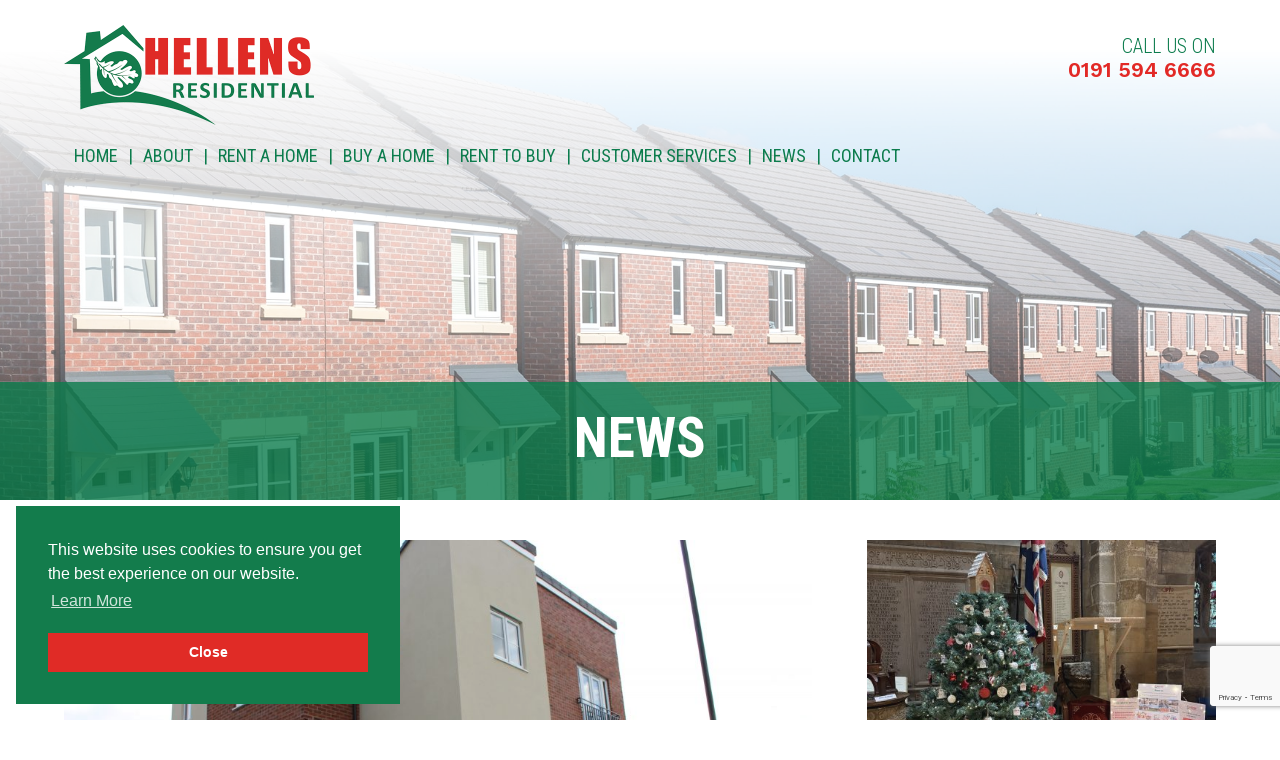

--- FILE ---
content_type: text/html; charset=UTF-8
request_url: https://hellensresidential.co.uk/two-bedroom-apartments-now-available-in-washington/
body_size: 8617
content:
<!DOCTYPE html>
<html lang="en">
    <head>
        <meta charset="utf-8" />
        <title>Two bedroom apartments now available in Washington! - Hellens Residential </title>
        <meta name="viewport" content="width=device-width, initial-scale=1, minimal-ui">
        <link href="https://fonts.googleapis.com/css?family=Roboto+Condensed:300,400,700|Work+Sans:400,600,700&display=swap" rel="stylesheet">
        <link href="https://hellensresidential.co.uk/wp-content/themes/hellensresidential/assets/css/style.css" rel="stylesheet" type="text/css">     
        <meta name='robots' content='index, follow, max-image-preview:large, max-snippet:-1, max-video-preview:-1' />
	<style>img:is([sizes="auto" i], [sizes^="auto," i]) { contain-intrinsic-size: 3000px 1500px }</style>
	
	<!-- This site is optimized with the Yoast SEO plugin v24.9 - https://yoast.com/wordpress/plugins/seo/ -->
	<link rel="canonical" href="https://hellensresidential.co.uk/two-bedroom-apartments-now-available-in-washington/" />
	<meta property="og:locale" content="en_GB" />
	<meta property="og:type" content="article" />
	<meta property="og:title" content="Two bedroom apartments now available in Washington! - Hellens Residential" />
	<meta property="og:description" content="Spacious two bedroom apartments now available on a Rent to Buy basis at Teal Park Farm.  Lovely" />
	<meta property="og:url" content="https://hellensresidential.co.uk/two-bedroom-apartments-now-available-in-washington/" />
	<meta property="og:site_name" content="Hellens Residential" />
	<meta property="article:published_time" content="2017-09-15T09:47:57+00:00" />
	<meta property="article:modified_time" content="2019-12-07T10:48:54+00:00" />
	<meta property="og:image" content="https://hellensresidential.co.uk/wp-content/uploads/2019/12/IMG_0193-1024x683.jpg" />
	<meta property="og:image:width" content="1024" />
	<meta property="og:image:height" content="683" />
	<meta property="og:image:type" content="image/jpeg" />
	<meta name="author" content="teamvalleyweb" />
	<meta name="twitter:card" content="summary_large_image" />
	<meta name="twitter:label1" content="Written by" />
	<meta name="twitter:data1" content="teamvalleyweb" />
	<script type="application/ld+json" class="yoast-schema-graph">{"@context":"https://schema.org","@graph":[{"@type":"WebPage","@id":"https://hellensresidential.co.uk/two-bedroom-apartments-now-available-in-washington/","url":"https://hellensresidential.co.uk/two-bedroom-apartments-now-available-in-washington/","name":"Two bedroom apartments now available in Washington! - Hellens Residential","isPartOf":{"@id":"https://hellensresidential.co.uk/#website"},"primaryImageOfPage":{"@id":"https://hellensresidential.co.uk/two-bedroom-apartments-now-available-in-washington/#primaryimage"},"image":{"@id":"https://hellensresidential.co.uk/two-bedroom-apartments-now-available-in-washington/#primaryimage"},"thumbnailUrl":"https://hellensresidential.co.uk/wp-content/uploads/2019/12/IMG_0193-1024x683.jpg","datePublished":"2017-09-15T09:47:57+00:00","dateModified":"2019-12-07T10:48:54+00:00","author":{"@id":"https://hellensresidential.co.uk/#/schema/person/ff574260bc90f99e122461e83962ed42"},"breadcrumb":{"@id":"https://hellensresidential.co.uk/two-bedroom-apartments-now-available-in-washington/#breadcrumb"},"inLanguage":"en-GB","potentialAction":[{"@type":"ReadAction","target":["https://hellensresidential.co.uk/two-bedroom-apartments-now-available-in-washington/"]}]},{"@type":"ImageObject","inLanguage":"en-GB","@id":"https://hellensresidential.co.uk/two-bedroom-apartments-now-available-in-washington/#primaryimage","url":"https://hellensresidential.co.uk/wp-content/uploads/2019/12/IMG_0193-1024x683.jpg","contentUrl":"https://hellensresidential.co.uk/wp-content/uploads/2019/12/IMG_0193-1024x683.jpg","width":1024,"height":683},{"@type":"BreadcrumbList","@id":"https://hellensresidential.co.uk/two-bedroom-apartments-now-available-in-washington/#breadcrumb","itemListElement":[{"@type":"ListItem","position":1,"name":"Home","item":"https://hellensresidential.co.uk/"},{"@type":"ListItem","position":2,"name":"News","item":"https://hellensresidential.co.uk/news/"},{"@type":"ListItem","position":3,"name":"Two bedroom apartments now available in Washington!"}]},{"@type":"WebSite","@id":"https://hellensresidential.co.uk/#website","url":"https://hellensresidential.co.uk/","name":"Hellens Residential","description":".","potentialAction":[{"@type":"SearchAction","target":{"@type":"EntryPoint","urlTemplate":"https://hellensresidential.co.uk/?s={search_term_string}"},"query-input":{"@type":"PropertyValueSpecification","valueRequired":true,"valueName":"search_term_string"}}],"inLanguage":"en-GB"},{"@type":"Person","@id":"https://hellensresidential.co.uk/#/schema/person/ff574260bc90f99e122461e83962ed42","name":"teamvalleyweb","image":{"@type":"ImageObject","inLanguage":"en-GB","@id":"https://hellensresidential.co.uk/#/schema/person/image/","url":"https://secure.gravatar.com/avatar/32f4c2ab37664c379a61dda50e3d80e8c7a9487e4b85eb21df84a0f7538fac6a?s=96&d=mm&r=g","contentUrl":"https://secure.gravatar.com/avatar/32f4c2ab37664c379a61dda50e3d80e8c7a9487e4b85eb21df84a0f7538fac6a?s=96&d=mm&r=g","caption":"teamvalleyweb"},"url":"https://hellensresidential.co.uk/author/teamvalleyweb/"}]}</script>
	<!-- / Yoast SEO plugin. -->


<link rel='stylesheet' id='wp-block-library-css' href='https://hellensresidential.co.uk/wp-includes/css/dist/block-library/style.min.css?ver=6.8.3' type='text/css' media='all' />
<style id='classic-theme-styles-inline-css' type='text/css'>
/*! This file is auto-generated */
.wp-block-button__link{color:#fff;background-color:#32373c;border-radius:9999px;box-shadow:none;text-decoration:none;padding:calc(.667em + 2px) calc(1.333em + 2px);font-size:1.125em}.wp-block-file__button{background:#32373c;color:#fff;text-decoration:none}
</style>
<style id='global-styles-inline-css' type='text/css'>
:root{--wp--preset--aspect-ratio--square: 1;--wp--preset--aspect-ratio--4-3: 4/3;--wp--preset--aspect-ratio--3-4: 3/4;--wp--preset--aspect-ratio--3-2: 3/2;--wp--preset--aspect-ratio--2-3: 2/3;--wp--preset--aspect-ratio--16-9: 16/9;--wp--preset--aspect-ratio--9-16: 9/16;--wp--preset--color--black: #000000;--wp--preset--color--cyan-bluish-gray: #abb8c3;--wp--preset--color--white: #ffffff;--wp--preset--color--pale-pink: #f78da7;--wp--preset--color--vivid-red: #cf2e2e;--wp--preset--color--luminous-vivid-orange: #ff6900;--wp--preset--color--luminous-vivid-amber: #fcb900;--wp--preset--color--light-green-cyan: #7bdcb5;--wp--preset--color--vivid-green-cyan: #00d084;--wp--preset--color--pale-cyan-blue: #8ed1fc;--wp--preset--color--vivid-cyan-blue: #0693e3;--wp--preset--color--vivid-purple: #9b51e0;--wp--preset--gradient--vivid-cyan-blue-to-vivid-purple: linear-gradient(135deg,rgba(6,147,227,1) 0%,rgb(155,81,224) 100%);--wp--preset--gradient--light-green-cyan-to-vivid-green-cyan: linear-gradient(135deg,rgb(122,220,180) 0%,rgb(0,208,130) 100%);--wp--preset--gradient--luminous-vivid-amber-to-luminous-vivid-orange: linear-gradient(135deg,rgba(252,185,0,1) 0%,rgba(255,105,0,1) 100%);--wp--preset--gradient--luminous-vivid-orange-to-vivid-red: linear-gradient(135deg,rgba(255,105,0,1) 0%,rgb(207,46,46) 100%);--wp--preset--gradient--very-light-gray-to-cyan-bluish-gray: linear-gradient(135deg,rgb(238,238,238) 0%,rgb(169,184,195) 100%);--wp--preset--gradient--cool-to-warm-spectrum: linear-gradient(135deg,rgb(74,234,220) 0%,rgb(151,120,209) 20%,rgb(207,42,186) 40%,rgb(238,44,130) 60%,rgb(251,105,98) 80%,rgb(254,248,76) 100%);--wp--preset--gradient--blush-light-purple: linear-gradient(135deg,rgb(255,206,236) 0%,rgb(152,150,240) 100%);--wp--preset--gradient--blush-bordeaux: linear-gradient(135deg,rgb(254,205,165) 0%,rgb(254,45,45) 50%,rgb(107,0,62) 100%);--wp--preset--gradient--luminous-dusk: linear-gradient(135deg,rgb(255,203,112) 0%,rgb(199,81,192) 50%,rgb(65,88,208) 100%);--wp--preset--gradient--pale-ocean: linear-gradient(135deg,rgb(255,245,203) 0%,rgb(182,227,212) 50%,rgb(51,167,181) 100%);--wp--preset--gradient--electric-grass: linear-gradient(135deg,rgb(202,248,128) 0%,rgb(113,206,126) 100%);--wp--preset--gradient--midnight: linear-gradient(135deg,rgb(2,3,129) 0%,rgb(40,116,252) 100%);--wp--preset--font-size--small: 13px;--wp--preset--font-size--medium: 20px;--wp--preset--font-size--large: 36px;--wp--preset--font-size--x-large: 42px;--wp--preset--spacing--20: 0.44rem;--wp--preset--spacing--30: 0.67rem;--wp--preset--spacing--40: 1rem;--wp--preset--spacing--50: 1.5rem;--wp--preset--spacing--60: 2.25rem;--wp--preset--spacing--70: 3.38rem;--wp--preset--spacing--80: 5.06rem;--wp--preset--shadow--natural: 6px 6px 9px rgba(0, 0, 0, 0.2);--wp--preset--shadow--deep: 12px 12px 50px rgba(0, 0, 0, 0.4);--wp--preset--shadow--sharp: 6px 6px 0px rgba(0, 0, 0, 0.2);--wp--preset--shadow--outlined: 6px 6px 0px -3px rgba(255, 255, 255, 1), 6px 6px rgba(0, 0, 0, 1);--wp--preset--shadow--crisp: 6px 6px 0px rgba(0, 0, 0, 1);}:where(.is-layout-flex){gap: 0.5em;}:where(.is-layout-grid){gap: 0.5em;}body .is-layout-flex{display: flex;}.is-layout-flex{flex-wrap: wrap;align-items: center;}.is-layout-flex > :is(*, div){margin: 0;}body .is-layout-grid{display: grid;}.is-layout-grid > :is(*, div){margin: 0;}:where(.wp-block-columns.is-layout-flex){gap: 2em;}:where(.wp-block-columns.is-layout-grid){gap: 2em;}:where(.wp-block-post-template.is-layout-flex){gap: 1.25em;}:where(.wp-block-post-template.is-layout-grid){gap: 1.25em;}.has-black-color{color: var(--wp--preset--color--black) !important;}.has-cyan-bluish-gray-color{color: var(--wp--preset--color--cyan-bluish-gray) !important;}.has-white-color{color: var(--wp--preset--color--white) !important;}.has-pale-pink-color{color: var(--wp--preset--color--pale-pink) !important;}.has-vivid-red-color{color: var(--wp--preset--color--vivid-red) !important;}.has-luminous-vivid-orange-color{color: var(--wp--preset--color--luminous-vivid-orange) !important;}.has-luminous-vivid-amber-color{color: var(--wp--preset--color--luminous-vivid-amber) !important;}.has-light-green-cyan-color{color: var(--wp--preset--color--light-green-cyan) !important;}.has-vivid-green-cyan-color{color: var(--wp--preset--color--vivid-green-cyan) !important;}.has-pale-cyan-blue-color{color: var(--wp--preset--color--pale-cyan-blue) !important;}.has-vivid-cyan-blue-color{color: var(--wp--preset--color--vivid-cyan-blue) !important;}.has-vivid-purple-color{color: var(--wp--preset--color--vivid-purple) !important;}.has-black-background-color{background-color: var(--wp--preset--color--black) !important;}.has-cyan-bluish-gray-background-color{background-color: var(--wp--preset--color--cyan-bluish-gray) !important;}.has-white-background-color{background-color: var(--wp--preset--color--white) !important;}.has-pale-pink-background-color{background-color: var(--wp--preset--color--pale-pink) !important;}.has-vivid-red-background-color{background-color: var(--wp--preset--color--vivid-red) !important;}.has-luminous-vivid-orange-background-color{background-color: var(--wp--preset--color--luminous-vivid-orange) !important;}.has-luminous-vivid-amber-background-color{background-color: var(--wp--preset--color--luminous-vivid-amber) !important;}.has-light-green-cyan-background-color{background-color: var(--wp--preset--color--light-green-cyan) !important;}.has-vivid-green-cyan-background-color{background-color: var(--wp--preset--color--vivid-green-cyan) !important;}.has-pale-cyan-blue-background-color{background-color: var(--wp--preset--color--pale-cyan-blue) !important;}.has-vivid-cyan-blue-background-color{background-color: var(--wp--preset--color--vivid-cyan-blue) !important;}.has-vivid-purple-background-color{background-color: var(--wp--preset--color--vivid-purple) !important;}.has-black-border-color{border-color: var(--wp--preset--color--black) !important;}.has-cyan-bluish-gray-border-color{border-color: var(--wp--preset--color--cyan-bluish-gray) !important;}.has-white-border-color{border-color: var(--wp--preset--color--white) !important;}.has-pale-pink-border-color{border-color: var(--wp--preset--color--pale-pink) !important;}.has-vivid-red-border-color{border-color: var(--wp--preset--color--vivid-red) !important;}.has-luminous-vivid-orange-border-color{border-color: var(--wp--preset--color--luminous-vivid-orange) !important;}.has-luminous-vivid-amber-border-color{border-color: var(--wp--preset--color--luminous-vivid-amber) !important;}.has-light-green-cyan-border-color{border-color: var(--wp--preset--color--light-green-cyan) !important;}.has-vivid-green-cyan-border-color{border-color: var(--wp--preset--color--vivid-green-cyan) !important;}.has-pale-cyan-blue-border-color{border-color: var(--wp--preset--color--pale-cyan-blue) !important;}.has-vivid-cyan-blue-border-color{border-color: var(--wp--preset--color--vivid-cyan-blue) !important;}.has-vivid-purple-border-color{border-color: var(--wp--preset--color--vivid-purple) !important;}.has-vivid-cyan-blue-to-vivid-purple-gradient-background{background: var(--wp--preset--gradient--vivid-cyan-blue-to-vivid-purple) !important;}.has-light-green-cyan-to-vivid-green-cyan-gradient-background{background: var(--wp--preset--gradient--light-green-cyan-to-vivid-green-cyan) !important;}.has-luminous-vivid-amber-to-luminous-vivid-orange-gradient-background{background: var(--wp--preset--gradient--luminous-vivid-amber-to-luminous-vivid-orange) !important;}.has-luminous-vivid-orange-to-vivid-red-gradient-background{background: var(--wp--preset--gradient--luminous-vivid-orange-to-vivid-red) !important;}.has-very-light-gray-to-cyan-bluish-gray-gradient-background{background: var(--wp--preset--gradient--very-light-gray-to-cyan-bluish-gray) !important;}.has-cool-to-warm-spectrum-gradient-background{background: var(--wp--preset--gradient--cool-to-warm-spectrum) !important;}.has-blush-light-purple-gradient-background{background: var(--wp--preset--gradient--blush-light-purple) !important;}.has-blush-bordeaux-gradient-background{background: var(--wp--preset--gradient--blush-bordeaux) !important;}.has-luminous-dusk-gradient-background{background: var(--wp--preset--gradient--luminous-dusk) !important;}.has-pale-ocean-gradient-background{background: var(--wp--preset--gradient--pale-ocean) !important;}.has-electric-grass-gradient-background{background: var(--wp--preset--gradient--electric-grass) !important;}.has-midnight-gradient-background{background: var(--wp--preset--gradient--midnight) !important;}.has-small-font-size{font-size: var(--wp--preset--font-size--small) !important;}.has-medium-font-size{font-size: var(--wp--preset--font-size--medium) !important;}.has-large-font-size{font-size: var(--wp--preset--font-size--large) !important;}.has-x-large-font-size{font-size: var(--wp--preset--font-size--x-large) !important;}
:where(.wp-block-post-template.is-layout-flex){gap: 1.25em;}:where(.wp-block-post-template.is-layout-grid){gap: 1.25em;}
:where(.wp-block-columns.is-layout-flex){gap: 2em;}:where(.wp-block-columns.is-layout-grid){gap: 2em;}
:root :where(.wp-block-pullquote){font-size: 1.5em;line-height: 1.6;}
</style>
<link rel='stylesheet' id='dashicons-css' href='https://hellensresidential.co.uk/wp-includes/css/dashicons.min.css?ver=6.8.3' type='text/css' media='all' />
<link rel="https://api.w.org/" href="https://hellensresidential.co.uk/wp-json/" /><link rel="alternate" title="JSON" type="application/json" href="https://hellensresidential.co.uk/wp-json/wp/v2/posts/282" /><link rel='shortlink' href='https://hellensresidential.co.uk/?p=282' />
<link rel="alternate" title="oEmbed (JSON)" type="application/json+oembed" href="https://hellensresidential.co.uk/wp-json/oembed/1.0/embed?url=https%3A%2F%2Fhellensresidential.co.uk%2Ftwo-bedroom-apartments-now-available-in-washington%2F" />
<link rel="alternate" title="oEmbed (XML)" type="text/xml+oembed" href="https://hellensresidential.co.uk/wp-json/oembed/1.0/embed?url=https%3A%2F%2Fhellensresidential.co.uk%2Ftwo-bedroom-apartments-now-available-in-washington%2F&#038;format=xml" />
<link rel="icon" href="https://hellensresidential.co.uk/wp-content/uploads/2019/12/cropped-favicon-1-32x32.png" sizes="32x32" />
<link rel="icon" href="https://hellensresidential.co.uk/wp-content/uploads/2019/12/cropped-favicon-1-192x192.png" sizes="192x192" />
<link rel="apple-touch-icon" href="https://hellensresidential.co.uk/wp-content/uploads/2019/12/cropped-favicon-1-180x180.png" />
<meta name="msapplication-TileImage" content="https://hellensresidential.co.uk/wp-content/uploads/2019/12/cropped-favicon-1-270x270.png" />
        <!-- Global site tag (gtag.js) - Google Analytics -->
<script async src="https://www.googletagmanager.com/gtag/js?id=G-G0D1JJPF4R"></script>
<script>
  window.dataLayer = window.dataLayer || [];
  function gtag(){dataLayer.push(arguments);}
  gtag('js', new Date());

  gtag('config', 'G-G0D1JJPF4R');
</script>
<!-- Google tag (gtag.js) -->
<script async src="https://www.googletagmanager.com/gtag/js?id=G-8TW6Q1RYL5"></script>
<script>
  window.dataLayer = window.dataLayer || [];
  function gtag(){dataLayer.push(arguments);}
  gtag('js', new Date());

  gtag('config', 'G-8TW6Q1RYL5');
</script>    </head>
    <body class="video-wrap">  
     
<header class="main-header outer   page-header  default-bg "  >
    <div class="head-overlay"></div>
    <div class="inner">
        <div class="top-header">
            <div class="logo">
                <!--<a href="https://hellensresidential.co.uk" > <img src="https://hellensresidential.co.uk/wp-content/themes/hellensresidential/assets/images/logo.svg" alt="Hellens Residential" width="650" height="270" /></a>-->
				<a href="https://hellensresidential.co.uk" > <img src="https://hellensresidential.co.uk/wp-content/uploads/Hellens-Residential-2025-Logo.png" alt="Hellens Residential" width="500" height="200" /></a>
            </div>
            <div class="head-contact">
                <span>Call us on</span>
                <a href="tel:01915946666">0191 594 6666</a>
            </div>
        </div>
        <nav class="main-nav">
            <div class="desktop-nav">
                <ul id="menu-top-menu" class="menu">
                    <li><a href="https://hellensresidential.co.uk/">Home</a></li>
<li class="dropmenu"><a href="#">About</a>
<ul class="sub-menu">
	<li><a href="https://hellensresidential.co.uk/board-members/">Board Members</a></li>
	<li><a href="https://hellensresidential.co.uk/equalitydiversity/">Equality &#038; Diversity</a></li>
	<li><a href="https://hellensresidential.co.uk/our-standards/">Our Values</a></li>
	<li><a href="https://hellensresidential.co.uk/privacy-statement/">Privacy Statement</a></li>
</ul>
</li>
<li class="dropmenu"><a href="#">Rent A Home</a>
<ul class="sub-menu">
	<li><a href="https://hellensresidential.co.uk/rent-home/">Find a home</a></li>
	<li><a href="https://hellensresidential.co.uk/map/">Map View</a></li>
	<li><a target="_blank" href="https://hellensresidential.co.uk/apply-for-a-home/">Apply for a Home</a></li>
	<li><a href="https://hellensresidential.co.uk/home-xchange/">Home Xchange</a></li>
</ul>
</li>
<li class="dropmenu"><a href="#">Buy A Home</a>
<ul class="sub-menu">
	<li><a href="https://hellensresidential.co.uk/buy-home/">Find A Home</a></li>
	<li><a href="https://hellensresidential.co.uk/map/">Map View</a></li>
	<li><a href="https://hellensresidential.co.uk/buying-a-home-with-us/">Buying a Home</a></li>
</ul>
</li>
<li class="dropmenu"><a href="#">Rent to Buy</a>
<ul class="sub-menu">
	<li><a href="https://hellensresidential.co.uk/rental-locations/rent-to-buy/">Find a Home</a></li>
	<li><a href="https://hellensresidential.co.uk/map/">Map View</a></li>
	<li><a href="https://hellensresidential.co.uk/rent-to-buy-scheme/">Scheme Overview</a></li>
</ul>
</li>
<li class="dropmenu"><a href="#">Customer Services</a>
<ul class="sub-menu">
	<li><a href="https://hellensresidential.co.uk/customer-services/pay-your-rent/">Pay Your Rent</a></li>
	<li><a href="https://hellensresidential.co.uk/customer-services/tenant-satisfaction-measures/">Tenant Satisfaction Measures</a></li>
	<li><a href="https://hellensresidential.co.uk/customer-services/report-a-repair/">Repair Responsibilities</a></li>
	<li><a href="https://hellensresidential.co.uk/customer-services/mould-condensation/">Mould &#038; Condensation</a></li>
	<li><a href="https://hellensresidential.co.uk/customer-services/complaints/">Complaints</a></li>
	<li><a href="https://hellensresidential.co.uk/customer-services/request-an-alteration/">Request an Alteration</a></li>
	<li><a href="https://hellensresidential.co.uk/customer-services/customer-information-documents/">Customer Information Documents</a></li>
	<li><a href="https://hellensresidential.co.uk/customer-services/antisocial-behaviour-policy/">Antisocial Behaviour Policy</a></li>
</ul>
</li>
<li><a href="https://hellensresidential.co.uk/news/">News</a></li>
<li class="dropmenu"><a href="#">Contact</a>
<ul class="sub-menu">
	<li><a href="https://hellensresidential.co.uk/contact-us/">Contact Us</a></li>
	<li><a href="https://hellensresidential.co.uk/contact-us/customer-feedback/">Customer Feedback</a></li>
	<li><a href="https://hellensresidential.co.uk/contact-us/work-for-us/">Work for Us</a></li>
</ul>
</li>
                                   </ul>
            </div>
            <div class="mobile-nav">
                <a onclick="openNav()" href="#" class="mobile-link">Menu</a>  
            </div>
                     
        </nav>  
 
    
    
    </div>
    <div class="main-heading">
                <h2>News</h2>   
                    </div>
</header>

   <div id="slideoverlay"></div>
<div id="slidermenu" class="sidenav">
    <a href="javascript:void(0)" class="closebtn" onclick="closeNav()">&times;</a>
    <ul>
        <li><a href="https://hellensresidential.co.uk/">Home</a></li>
<li class="dropmenu"><a href="#">About</a>
<ul class="sub-menu">
	<li><a href="https://hellensresidential.co.uk/board-members/">Board Members</a></li>
	<li><a href="https://hellensresidential.co.uk/equalitydiversity/">Equality &#038; Diversity</a></li>
	<li><a href="https://hellensresidential.co.uk/our-standards/">Our Values</a></li>
	<li><a href="https://hellensresidential.co.uk/privacy-statement/">Privacy Statement</a></li>
</ul>
</li>
<li class="dropmenu"><a href="#">Rent A Home</a>
<ul class="sub-menu">
	<li><a href="https://hellensresidential.co.uk/rent-home/">Find a home</a></li>
	<li><a href="https://hellensresidential.co.uk/map/">Map View</a></li>
	<li><a target="_blank" href="https://hellensresidential.co.uk/apply-for-a-home/">Apply for a Home</a></li>
	<li><a href="https://hellensresidential.co.uk/home-xchange/">Home Xchange</a></li>
</ul>
</li>
<li class="dropmenu"><a href="#">Buy A Home</a>
<ul class="sub-menu">
	<li><a href="https://hellensresidential.co.uk/buy-home/">Find A Home</a></li>
	<li><a href="https://hellensresidential.co.uk/map/">Map View</a></li>
	<li><a href="https://hellensresidential.co.uk/buying-a-home-with-us/">Buying a Home</a></li>
</ul>
</li>
<li class="dropmenu"><a href="#">Rent to Buy</a>
<ul class="sub-menu">
	<li><a href="https://hellensresidential.co.uk/rental-locations/rent-to-buy/">Find a Home</a></li>
	<li><a href="https://hellensresidential.co.uk/map/">Map View</a></li>
	<li><a href="https://hellensresidential.co.uk/rent-to-buy-scheme/">Scheme Overview</a></li>
</ul>
</li>
<li class="dropmenu"><a href="#">Customer Services</a>
<ul class="sub-menu">
	<li><a href="https://hellensresidential.co.uk/customer-services/pay-your-rent/">Pay Your Rent</a></li>
	<li><a href="https://hellensresidential.co.uk/customer-services/tenant-satisfaction-measures/">Tenant Satisfaction Measures</a></li>
	<li><a href="https://hellensresidential.co.uk/customer-services/report-a-repair/">Repair Responsibilities</a></li>
	<li><a href="https://hellensresidential.co.uk/customer-services/mould-condensation/">Mould &#038; Condensation</a></li>
	<li><a href="https://hellensresidential.co.uk/customer-services/complaints/">Complaints</a></li>
	<li><a href="https://hellensresidential.co.uk/customer-services/request-an-alteration/">Request an Alteration</a></li>
	<li><a href="https://hellensresidential.co.uk/customer-services/customer-information-documents/">Customer Information Documents</a></li>
	<li><a href="https://hellensresidential.co.uk/customer-services/antisocial-behaviour-policy/">Antisocial Behaviour Policy</a></li>
</ul>
</li>
<li><a href="https://hellensresidential.co.uk/news/">News</a></li>
<li class="dropmenu"><a href="#">Contact</a>
<ul class="sub-menu">
	<li><a href="https://hellensresidential.co.uk/contact-us/">Contact Us</a></li>
	<li><a href="https://hellensresidential.co.uk/contact-us/customer-feedback/">Customer Feedback</a></li>
	<li><a href="https://hellensresidential.co.uk/contact-us/work-for-us/">Work for Us</a></li>
</ul>
</li>
        <li class="tenant-portal"><a href="/hub/">Tenant Portal</a></li>
    </ul>
</div><main class="outer  section-pad ">
    <div class="inner single-post">
        <div class="main-article">
            <article>
                <header class="article-header">
                                                
                        <img data-src="https://hellensresidential.co.uk/wp-content/uploads/2019/12/IMG_0193-1024x683.jpg" src="https://hellensresidential.co.uk/wp-content/themes/hellensresidential/assets/images/loading.png" alt="Two bedroom apartments now available in Washington!" class="lazy single-feature" width="500px" height="370px" />  
                                        <span class="metadate">15th September 2017</span>
                    <h1>Two bedroom apartments now available in Washington!</h1>
                </header>
                <p>Spacious two bedroom apartments now available on a Rent to Buy basis at Teal Park Farm.  Lovely airy first and second floor apartments with open plan living and kitchen.  The added bonus of a private garage for each apartment.  Rent for 5 years then have the opportunity to buy your own home.</p>
            </article>
        </div>
        <div class="sidebar">                  
                                    <div class="article-content">
                <a href="https://hellensresidential.co.uk/christmas-tree-festival/" class="img-link">
                                                
                    <img data-src="https://hellensresidential.co.uk/wp-content/uploads/IMG_2454-1-470x365.jpg" src="https://hellensresidential.co.uk/wp-content/themes/hellensresidential/assets/images/feature-default.jpg" alt="Christmas Tree Festival" class="lazy" width="470px" height="365px" />       
                                    </a>
                <div class="article-text">
                    <span class="metadate">06th January 2026</span>
                    <h2><a href="https://hellensresidential.co.uk/christmas-tree-festival/" class="img-link">Christmas Tree Festival</a></h2>
                    <p>As part of our Healthy Homes Campaign, we have taken part in the Christmas Tree Festival, at ... </p> 
                    <a href="https://hellensresidential.co.uk/christmas-tree-festival/" class="btn">Read More </a>
                </div>                    
            </div> 
                        <div class="article-content">
                <a href="https://hellensresidential.co.uk/tenant-satisfaction-measures/" class="img-link">
                                                
                    <img data-src="https://hellensresidential.co.uk/wp-content/uploads/Tenant-Satisfaction-Measures-copy-470x365.png" src="https://hellensresidential.co.uk/wp-content/themes/hellensresidential/assets/images/feature-default.jpg" alt="Tenant Satisfaction Measures" class="lazy" width="470px" height="365px" />       
                                    </a>
                <div class="article-text">
                    <span class="metadate">05th December 2025</span>
                    <h2><a href="https://hellensresidential.co.uk/tenant-satisfaction-measures/" class="img-link">Tenant Satisfaction Measures</a></h2>
                    <p>As part of our Healthy Homes Campaign, this November our theme has been around the Tenant Satisfaction ... </p> 
                    <a href="https://hellensresidential.co.uk/tenant-satisfaction-measures/" class="btn">Read More </a>
                </div>                    
            </div> 
                        	
        </div>
    </div>
</main>         <section class="outer newsletter-signup section-pad">
    <div class="inner">
        <h2><span>Subscribe to our newsletter to </span> Keep up to date</h2>
        
        
<!-- Begin Mailchimp Signup Form -->
<div id="mc_embed_signup">
<form action="https://hellensresidential.us17.list-manage.com/subscribe/post?u=52546731c2dd04602c1477269&amp;id=30215fa9ca" method="post" id="mc-embedded-subscribe-form" name="mc-embedded-subscribe-form" class="validate" target="_blank" novalidate>  
	<div class="email-form">
        <div class="email-address">
	<input type="email" value="" name="EMAIL" class="required email" id="mce-EMAIL" placeholder="email address">
        </div>
	<div id="mce-responses" class="clear">
		<div class="response" id="mce-error-response" style="display:none"></div>
		<div class="response" id="mce-success-response" style="display:none"></div>
	</div>    
    <div style="position: absolute; left: -5000px;" aria-hidden="true"><input type="text" name="b_52546731c2dd04602c1477269_30215fa9ca" tabindex="-1" value=""></div>
        <div class="submit-email">
    <input type="submit" value="Subscribe" name="subscribe" id="mc-embedded-subscribe" class="button">
        </div>
    </div>
</form>
</div>

<!--End mc_embed_signup-->
        
        
    </div>
</section>


<footer class="main-footer outer">
    <div class="inner">
        <div class="footcols">
            <div class="fcol">
                <h2>Get in touch</h2>
                <p>10 Teal Farm Way, Teal Farm Park<br />
Pattinson Industrial Estate, Washington<br />
NE38 8BG</p>
                <p>Tel: <a href="tel:01915946666">0191 594 6666</a></p>
            </div>
            <div class="fcol">
                <h2>Our Services</h2>
                <ul>
                    <li><a href="https://hellensresidential.co.uk/rent-home/">Rent A Home</a></li>
<li><a href="https://hellensresidential.co.uk/buy-home/">Buy A Home</a></li>
                </ul>
            </div>
            <div class="fcol">
                <h2>Useful Information</h2>
                <ul>
                    <li><a href="https://hellensresidential.co.uk/privacy-statement/">Privacy Statement</a></li>
<li><a href="https://hellensresidential.co.uk/customer-services/">Customer Services</a></li>
<li><a href="https://hellensresidential.co.uk/news/">News</a></li>
<li><a href="https://hellensresidential.co.uk/contact-us/">Contact Us</a></li>
                </ul>
            </div>
            <div class="fcol">
                <h2>Connect with us</h2>
                <ul class="footer-social">                
                    <li> <a href="https://www.facebook.com/hellensresidential/"> <svg class="facebook"><use xlink:href="#facebook" /></svg></a></li> 
                    <li> <a href="https://twitter.com/hellensres"> <svg class="twitter"><use xlink:href="#twitter" /></svg> </a></li>     
                    <li> <a href="https://www.instagram.com/hellensres/"> <svg class="linkedin"><use xlink:href="#instagram" /></svg></a></li>                   
                </ul> 
            </div>
        </div>
    </div>   
</footer>
<div class="copyright">
    <div class="inner">
    <ul>
        <li><a href="https://hellensresidential.co.uk/terms-conditions/">Terms &#038; Conditions</a></li>
<li><a href="https://hellensresidential.co.uk/privacy-policy/">Privacy &#038; Cookies Policy</a></li>
    </ul>
    </div>
</div>    <svg xmlns="http://www.w3.org/2000/svg" style="display: none;">  
    
  <symbol id="facebook"   viewBox="0 0 60 60" >
    <rect fill="#3771A4" width="60" height="60"/>
      <path fill="#FFFFFF" d="M38.243,13.521l-4.275-0.006c-4.804,0-7.909,3.185-7.909,8.114v3.742h-4.3c-0.369,0-0.672,0.299-0.672,0.67
	v5.421c0,0.371,0.303,0.672,0.672,0.672h4.3v13.679c0,0.371,0.302,0.672,0.673,0.672h5.608c0.371,0,0.672-0.301,0.672-0.672V32.135
	h5.027c0.372,0,0.672-0.301,0.672-0.672l0.003-5.421c0-0.177-0.072-0.348-0.198-0.475c-0.124-0.125-0.296-0.195-0.476-0.195h-5.028
	v-3.173c0-1.524,0.364-2.298,2.349-2.298l2.881-0.001c0.372,0,0.672-0.302,0.672-0.672v-5.033
	C38.913,13.823,38.613,13.523,38.243,13.521"/> 
  </symbol>
    
  <symbol id="twitter"   viewBox="0 0 60 60" >
    <rect fill="#49C1E7" width="60" height="60"/>
<path fill="#FFFFFF" d="M46.574,21.734c0.029,0.366,0.029,0.718,0.029,1.085c0,10.993-8.616,23.661-24.329,23.661
	c-4.848,0-9.354-1.367-13.138-3.732c0.693,0.068,1.352,0.098,2.07,0.098c3.996,0,7.675-1.316,10.617-3.557
	c-3.759-0.068-6.913-2.465-7.998-5.764c0.524,0.08,1.064,0.129,1.619,0.129c0.763,0,1.53-0.109,2.243-0.277
	c-3.917-0.783-6.858-4.13-6.858-8.166v-0.1c1.149,0.62,2.466,1.006,3.877,1.056c-2.312-1.501-3.813-4.046-3.813-6.928
	c0-1.551,0.416-2.962,1.153-4.199c4.209,5.051,10.538,8.339,17.639,8.7c-0.139-0.619-0.218-1.258-0.218-1.906
	c0-4.581,3.813-8.314,8.558-8.314c2.455,0,4.684,1.005,6.239,2.625c1.931-0.353,3.784-1.056,5.427-2.006
	c-0.633,1.926-1.99,3.55-3.764,4.585c1.725-0.183,3.389-0.639,4.934-1.287C49.693,19.085,48.238,20.546,46.574,21.734"/>
  </symbol>  
 <symbol id="instagram"  viewBox="0 0 60 60" >
  <rect fill="#49C1E7" width="60" height="60"/>
<g>
	<path fill="#FFFFFF" d="M39.249,9.38H20.788c-6.273,0-11.371,5.097-11.371,11.376v18.455c0,6.279,5.097,11.377,11.371,11.377
		h18.461c6.273,0,11.371-5.098,11.371-11.377V20.757C50.62,14.477,45.522,9.38,39.249,9.38z M46.965,39.212
		c0,4.258-3.464,7.716-7.716,7.716H20.788c-4.252,0-7.716-3.458-7.716-7.716V20.757c0-4.258,3.464-7.715,7.716-7.715h18.461
		c4.252,0,7.716,3.457,7.716,7.715V39.212L46.965,39.212z"/>
	<path fill="#FFFFFF" d="M30.016,19.371c-5.854,0-10.614,4.754-10.614,10.613s4.76,10.613,10.614,10.613
		c5.859,0,10.619-4.754,10.619-10.613S35.875,19.371,30.016,19.371z M30.016,36.949c-3.839,0-6.959-3.126-6.959-6.965
		s3.12-6.965,6.959-6.965c3.845,0,6.965,3.126,6.965,6.965S33.86,36.949,30.016,36.949z"/>
	<path fill="#FFFFFF" d="M41.08,16.27c-0.706,0-1.393,0.28-1.895,0.775c-0.495,0.509-0.787,1.208-0.787,1.906
		c0,0.7,0.292,1.398,0.787,1.895c0.502,0.496,1.188,0.788,1.895,0.788s1.398-0.292,1.895-0.788c0.502-0.496,0.793-1.195,0.793-1.895
		c0-0.699-0.291-1.397-0.793-1.906C42.479,16.549,41.786,16.27,41.08,16.27z"/>
</g>
  </symbol>  
</svg>    <script type="text/javascript" src="https://hellensresidential.co.uk/wp-includes/js/dist/hooks.min.js?ver=4d63a3d491d11ffd8ac6" id="wp-hooks-js"></script>
<script type="text/javascript" src="https://hellensresidential.co.uk/wp-includes/js/dist/i18n.min.js?ver=5e580eb46a90c2b997e6" id="wp-i18n-js"></script>
<script type="text/javascript" id="wp-i18n-js-after">
/* <![CDATA[ */
wp.i18n.setLocaleData( { 'text direction\u0004ltr': [ 'ltr' ] } );
/* ]]> */
</script>
<script type="text/javascript" src="https://hellensresidential.co.uk/wp-content/plugins/contact-form-7/includes/swv/js/index.js?ver=6.0.6" id="swv-js"></script>
<script type="text/javascript" id="contact-form-7-js-before">
/* <![CDATA[ */
var wpcf7 = {
    "api": {
        "root": "https:\/\/hellensresidential.co.uk\/wp-json\/",
        "namespace": "contact-form-7\/v1"
    }
};
/* ]]> */
</script>
<script type="text/javascript" src="https://hellensresidential.co.uk/wp-content/plugins/contact-form-7/includes/js/index.js?ver=6.0.6" id="contact-form-7-js"></script>
<script type="text/javascript" src="https://hellensresidential.co.uk/wp-includes/js/jquery/jquery.min.js?ver=3.7.1" id="jquery-core-js"></script>
<script type="text/javascript" src="https://hellensresidential.co.uk/wp-includes/js/jquery/jquery-migrate.min.js?ver=3.4.1" id="jquery-migrate-js"></script>
<script type="text/javascript" src="https://hellensresidential.co.uk/wp-content/themes/hellensresidential/assets/js/main.min.js?ver=1.0.0" id="tvwthemebase_scripts-js"></script>
<script type="text/javascript" src="https://www.google.com/recaptcha/api.js?render=6LdIcYUrAAAAAIEGb7GAwlSozsePlajS1CvIRI9w&amp;ver=3.0" id="google-recaptcha-js"></script>
<script type="text/javascript" src="https://hellensresidential.co.uk/wp-includes/js/dist/vendor/wp-polyfill.min.js?ver=3.15.0" id="wp-polyfill-js"></script>
<script type="text/javascript" id="wpcf7-recaptcha-js-before">
/* <![CDATA[ */
var wpcf7_recaptcha = {
    "sitekey": "6LdIcYUrAAAAAIEGb7GAwlSozsePlajS1CvIRI9w",
    "actions": {
        "homepage": "homepage",
        "contactform": "contactform"
    }
};
/* ]]> */
</script>
<script type="text/javascript" src="https://hellensresidential.co.uk/wp-content/plugins/contact-form-7/modules/recaptcha/index.js?ver=6.0.6" id="wpcf7-recaptcha-js"></script>
<script type="speculationrules">
{"prefetch":[{"source":"document","where":{"and":[{"href_matches":"\/*"},{"not":{"href_matches":["\/wp-*.php","\/wp-admin\/*","\/wp-content\/uploads\/*","\/wp-content\/*","\/wp-content\/plugins\/*","\/wp-content\/themes\/hellensresidential\/*","\/*\\?(.+)"]}},{"not":{"selector_matches":"a[rel~=\"nofollow\"]"}},{"not":{"selector_matches":".no-prefetch, .no-prefetch a"}}]},"eagerness":"conservative"}]}
</script>
<link rel='stylesheet' id='contact-form-7-css' href='https://hellensresidential.co.uk/wp-content/plugins/contact-form-7/includes/css/styles.css?ver=6.0.6' type='text/css' media='all' />
        <link rel="stylesheet" type="text/css" href="https://cdn.jsdelivr.net/npm/cookieconsent@3/build/cookieconsent.min.css" />
<script src="https://cdn.jsdelivr.net/npm/cookieconsent@3/build/cookieconsent.min.js" data-cfasync="false"></script>
<script>
    window.cookieconsent.initialise({
        "palette": {
            "popup": {
                "background": "#137C4C"
            },
            "button": {
                                
                "background": "#E02B26"
                            }
        },
                "position": "bottom-left",
        "content": {
            "message": "This website uses cookies to ensure you get the best experience on our website.",
            "dismiss": "Close",
            "link": "Learn More",
            "href": "https://hellensresidential.co.uk/privacy-policy/"
        }
    });
</script>
<script src="https://maps.googleapis.com/maps/api/js?key=AIzaSyBLzKiIubhGOLSoUgr9mcrZjYoqV4mBHl0"></script>
<script src="https://hellensresidential.co.uk/wp-content/themes/hellensresidential/assets/js/scripts/google-maps.js"></script> 












</body>
</html>

--- FILE ---
content_type: text/html; charset=utf-8
request_url: https://www.google.com/recaptcha/api2/anchor?ar=1&k=6LdIcYUrAAAAAIEGb7GAwlSozsePlajS1CvIRI9w&co=aHR0cHM6Ly9oZWxsZW5zcmVzaWRlbnRpYWwuY28udWs6NDQz&hl=en&v=N67nZn4AqZkNcbeMu4prBgzg&size=invisible&anchor-ms=20000&execute-ms=30000&cb=jlp6m92heva
body_size: 48694
content:
<!DOCTYPE HTML><html dir="ltr" lang="en"><head><meta http-equiv="Content-Type" content="text/html; charset=UTF-8">
<meta http-equiv="X-UA-Compatible" content="IE=edge">
<title>reCAPTCHA</title>
<style type="text/css">
/* cyrillic-ext */
@font-face {
  font-family: 'Roboto';
  font-style: normal;
  font-weight: 400;
  font-stretch: 100%;
  src: url(//fonts.gstatic.com/s/roboto/v48/KFO7CnqEu92Fr1ME7kSn66aGLdTylUAMa3GUBHMdazTgWw.woff2) format('woff2');
  unicode-range: U+0460-052F, U+1C80-1C8A, U+20B4, U+2DE0-2DFF, U+A640-A69F, U+FE2E-FE2F;
}
/* cyrillic */
@font-face {
  font-family: 'Roboto';
  font-style: normal;
  font-weight: 400;
  font-stretch: 100%;
  src: url(//fonts.gstatic.com/s/roboto/v48/KFO7CnqEu92Fr1ME7kSn66aGLdTylUAMa3iUBHMdazTgWw.woff2) format('woff2');
  unicode-range: U+0301, U+0400-045F, U+0490-0491, U+04B0-04B1, U+2116;
}
/* greek-ext */
@font-face {
  font-family: 'Roboto';
  font-style: normal;
  font-weight: 400;
  font-stretch: 100%;
  src: url(//fonts.gstatic.com/s/roboto/v48/KFO7CnqEu92Fr1ME7kSn66aGLdTylUAMa3CUBHMdazTgWw.woff2) format('woff2');
  unicode-range: U+1F00-1FFF;
}
/* greek */
@font-face {
  font-family: 'Roboto';
  font-style: normal;
  font-weight: 400;
  font-stretch: 100%;
  src: url(//fonts.gstatic.com/s/roboto/v48/KFO7CnqEu92Fr1ME7kSn66aGLdTylUAMa3-UBHMdazTgWw.woff2) format('woff2');
  unicode-range: U+0370-0377, U+037A-037F, U+0384-038A, U+038C, U+038E-03A1, U+03A3-03FF;
}
/* math */
@font-face {
  font-family: 'Roboto';
  font-style: normal;
  font-weight: 400;
  font-stretch: 100%;
  src: url(//fonts.gstatic.com/s/roboto/v48/KFO7CnqEu92Fr1ME7kSn66aGLdTylUAMawCUBHMdazTgWw.woff2) format('woff2');
  unicode-range: U+0302-0303, U+0305, U+0307-0308, U+0310, U+0312, U+0315, U+031A, U+0326-0327, U+032C, U+032F-0330, U+0332-0333, U+0338, U+033A, U+0346, U+034D, U+0391-03A1, U+03A3-03A9, U+03B1-03C9, U+03D1, U+03D5-03D6, U+03F0-03F1, U+03F4-03F5, U+2016-2017, U+2034-2038, U+203C, U+2040, U+2043, U+2047, U+2050, U+2057, U+205F, U+2070-2071, U+2074-208E, U+2090-209C, U+20D0-20DC, U+20E1, U+20E5-20EF, U+2100-2112, U+2114-2115, U+2117-2121, U+2123-214F, U+2190, U+2192, U+2194-21AE, U+21B0-21E5, U+21F1-21F2, U+21F4-2211, U+2213-2214, U+2216-22FF, U+2308-230B, U+2310, U+2319, U+231C-2321, U+2336-237A, U+237C, U+2395, U+239B-23B7, U+23D0, U+23DC-23E1, U+2474-2475, U+25AF, U+25B3, U+25B7, U+25BD, U+25C1, U+25CA, U+25CC, U+25FB, U+266D-266F, U+27C0-27FF, U+2900-2AFF, U+2B0E-2B11, U+2B30-2B4C, U+2BFE, U+3030, U+FF5B, U+FF5D, U+1D400-1D7FF, U+1EE00-1EEFF;
}
/* symbols */
@font-face {
  font-family: 'Roboto';
  font-style: normal;
  font-weight: 400;
  font-stretch: 100%;
  src: url(//fonts.gstatic.com/s/roboto/v48/KFO7CnqEu92Fr1ME7kSn66aGLdTylUAMaxKUBHMdazTgWw.woff2) format('woff2');
  unicode-range: U+0001-000C, U+000E-001F, U+007F-009F, U+20DD-20E0, U+20E2-20E4, U+2150-218F, U+2190, U+2192, U+2194-2199, U+21AF, U+21E6-21F0, U+21F3, U+2218-2219, U+2299, U+22C4-22C6, U+2300-243F, U+2440-244A, U+2460-24FF, U+25A0-27BF, U+2800-28FF, U+2921-2922, U+2981, U+29BF, U+29EB, U+2B00-2BFF, U+4DC0-4DFF, U+FFF9-FFFB, U+10140-1018E, U+10190-1019C, U+101A0, U+101D0-101FD, U+102E0-102FB, U+10E60-10E7E, U+1D2C0-1D2D3, U+1D2E0-1D37F, U+1F000-1F0FF, U+1F100-1F1AD, U+1F1E6-1F1FF, U+1F30D-1F30F, U+1F315, U+1F31C, U+1F31E, U+1F320-1F32C, U+1F336, U+1F378, U+1F37D, U+1F382, U+1F393-1F39F, U+1F3A7-1F3A8, U+1F3AC-1F3AF, U+1F3C2, U+1F3C4-1F3C6, U+1F3CA-1F3CE, U+1F3D4-1F3E0, U+1F3ED, U+1F3F1-1F3F3, U+1F3F5-1F3F7, U+1F408, U+1F415, U+1F41F, U+1F426, U+1F43F, U+1F441-1F442, U+1F444, U+1F446-1F449, U+1F44C-1F44E, U+1F453, U+1F46A, U+1F47D, U+1F4A3, U+1F4B0, U+1F4B3, U+1F4B9, U+1F4BB, U+1F4BF, U+1F4C8-1F4CB, U+1F4D6, U+1F4DA, U+1F4DF, U+1F4E3-1F4E6, U+1F4EA-1F4ED, U+1F4F7, U+1F4F9-1F4FB, U+1F4FD-1F4FE, U+1F503, U+1F507-1F50B, U+1F50D, U+1F512-1F513, U+1F53E-1F54A, U+1F54F-1F5FA, U+1F610, U+1F650-1F67F, U+1F687, U+1F68D, U+1F691, U+1F694, U+1F698, U+1F6AD, U+1F6B2, U+1F6B9-1F6BA, U+1F6BC, U+1F6C6-1F6CF, U+1F6D3-1F6D7, U+1F6E0-1F6EA, U+1F6F0-1F6F3, U+1F6F7-1F6FC, U+1F700-1F7FF, U+1F800-1F80B, U+1F810-1F847, U+1F850-1F859, U+1F860-1F887, U+1F890-1F8AD, U+1F8B0-1F8BB, U+1F8C0-1F8C1, U+1F900-1F90B, U+1F93B, U+1F946, U+1F984, U+1F996, U+1F9E9, U+1FA00-1FA6F, U+1FA70-1FA7C, U+1FA80-1FA89, U+1FA8F-1FAC6, U+1FACE-1FADC, U+1FADF-1FAE9, U+1FAF0-1FAF8, U+1FB00-1FBFF;
}
/* vietnamese */
@font-face {
  font-family: 'Roboto';
  font-style: normal;
  font-weight: 400;
  font-stretch: 100%;
  src: url(//fonts.gstatic.com/s/roboto/v48/KFO7CnqEu92Fr1ME7kSn66aGLdTylUAMa3OUBHMdazTgWw.woff2) format('woff2');
  unicode-range: U+0102-0103, U+0110-0111, U+0128-0129, U+0168-0169, U+01A0-01A1, U+01AF-01B0, U+0300-0301, U+0303-0304, U+0308-0309, U+0323, U+0329, U+1EA0-1EF9, U+20AB;
}
/* latin-ext */
@font-face {
  font-family: 'Roboto';
  font-style: normal;
  font-weight: 400;
  font-stretch: 100%;
  src: url(//fonts.gstatic.com/s/roboto/v48/KFO7CnqEu92Fr1ME7kSn66aGLdTylUAMa3KUBHMdazTgWw.woff2) format('woff2');
  unicode-range: U+0100-02BA, U+02BD-02C5, U+02C7-02CC, U+02CE-02D7, U+02DD-02FF, U+0304, U+0308, U+0329, U+1D00-1DBF, U+1E00-1E9F, U+1EF2-1EFF, U+2020, U+20A0-20AB, U+20AD-20C0, U+2113, U+2C60-2C7F, U+A720-A7FF;
}
/* latin */
@font-face {
  font-family: 'Roboto';
  font-style: normal;
  font-weight: 400;
  font-stretch: 100%;
  src: url(//fonts.gstatic.com/s/roboto/v48/KFO7CnqEu92Fr1ME7kSn66aGLdTylUAMa3yUBHMdazQ.woff2) format('woff2');
  unicode-range: U+0000-00FF, U+0131, U+0152-0153, U+02BB-02BC, U+02C6, U+02DA, U+02DC, U+0304, U+0308, U+0329, U+2000-206F, U+20AC, U+2122, U+2191, U+2193, U+2212, U+2215, U+FEFF, U+FFFD;
}
/* cyrillic-ext */
@font-face {
  font-family: 'Roboto';
  font-style: normal;
  font-weight: 500;
  font-stretch: 100%;
  src: url(//fonts.gstatic.com/s/roboto/v48/KFO7CnqEu92Fr1ME7kSn66aGLdTylUAMa3GUBHMdazTgWw.woff2) format('woff2');
  unicode-range: U+0460-052F, U+1C80-1C8A, U+20B4, U+2DE0-2DFF, U+A640-A69F, U+FE2E-FE2F;
}
/* cyrillic */
@font-face {
  font-family: 'Roboto';
  font-style: normal;
  font-weight: 500;
  font-stretch: 100%;
  src: url(//fonts.gstatic.com/s/roboto/v48/KFO7CnqEu92Fr1ME7kSn66aGLdTylUAMa3iUBHMdazTgWw.woff2) format('woff2');
  unicode-range: U+0301, U+0400-045F, U+0490-0491, U+04B0-04B1, U+2116;
}
/* greek-ext */
@font-face {
  font-family: 'Roboto';
  font-style: normal;
  font-weight: 500;
  font-stretch: 100%;
  src: url(//fonts.gstatic.com/s/roboto/v48/KFO7CnqEu92Fr1ME7kSn66aGLdTylUAMa3CUBHMdazTgWw.woff2) format('woff2');
  unicode-range: U+1F00-1FFF;
}
/* greek */
@font-face {
  font-family: 'Roboto';
  font-style: normal;
  font-weight: 500;
  font-stretch: 100%;
  src: url(//fonts.gstatic.com/s/roboto/v48/KFO7CnqEu92Fr1ME7kSn66aGLdTylUAMa3-UBHMdazTgWw.woff2) format('woff2');
  unicode-range: U+0370-0377, U+037A-037F, U+0384-038A, U+038C, U+038E-03A1, U+03A3-03FF;
}
/* math */
@font-face {
  font-family: 'Roboto';
  font-style: normal;
  font-weight: 500;
  font-stretch: 100%;
  src: url(//fonts.gstatic.com/s/roboto/v48/KFO7CnqEu92Fr1ME7kSn66aGLdTylUAMawCUBHMdazTgWw.woff2) format('woff2');
  unicode-range: U+0302-0303, U+0305, U+0307-0308, U+0310, U+0312, U+0315, U+031A, U+0326-0327, U+032C, U+032F-0330, U+0332-0333, U+0338, U+033A, U+0346, U+034D, U+0391-03A1, U+03A3-03A9, U+03B1-03C9, U+03D1, U+03D5-03D6, U+03F0-03F1, U+03F4-03F5, U+2016-2017, U+2034-2038, U+203C, U+2040, U+2043, U+2047, U+2050, U+2057, U+205F, U+2070-2071, U+2074-208E, U+2090-209C, U+20D0-20DC, U+20E1, U+20E5-20EF, U+2100-2112, U+2114-2115, U+2117-2121, U+2123-214F, U+2190, U+2192, U+2194-21AE, U+21B0-21E5, U+21F1-21F2, U+21F4-2211, U+2213-2214, U+2216-22FF, U+2308-230B, U+2310, U+2319, U+231C-2321, U+2336-237A, U+237C, U+2395, U+239B-23B7, U+23D0, U+23DC-23E1, U+2474-2475, U+25AF, U+25B3, U+25B7, U+25BD, U+25C1, U+25CA, U+25CC, U+25FB, U+266D-266F, U+27C0-27FF, U+2900-2AFF, U+2B0E-2B11, U+2B30-2B4C, U+2BFE, U+3030, U+FF5B, U+FF5D, U+1D400-1D7FF, U+1EE00-1EEFF;
}
/* symbols */
@font-face {
  font-family: 'Roboto';
  font-style: normal;
  font-weight: 500;
  font-stretch: 100%;
  src: url(//fonts.gstatic.com/s/roboto/v48/KFO7CnqEu92Fr1ME7kSn66aGLdTylUAMaxKUBHMdazTgWw.woff2) format('woff2');
  unicode-range: U+0001-000C, U+000E-001F, U+007F-009F, U+20DD-20E0, U+20E2-20E4, U+2150-218F, U+2190, U+2192, U+2194-2199, U+21AF, U+21E6-21F0, U+21F3, U+2218-2219, U+2299, U+22C4-22C6, U+2300-243F, U+2440-244A, U+2460-24FF, U+25A0-27BF, U+2800-28FF, U+2921-2922, U+2981, U+29BF, U+29EB, U+2B00-2BFF, U+4DC0-4DFF, U+FFF9-FFFB, U+10140-1018E, U+10190-1019C, U+101A0, U+101D0-101FD, U+102E0-102FB, U+10E60-10E7E, U+1D2C0-1D2D3, U+1D2E0-1D37F, U+1F000-1F0FF, U+1F100-1F1AD, U+1F1E6-1F1FF, U+1F30D-1F30F, U+1F315, U+1F31C, U+1F31E, U+1F320-1F32C, U+1F336, U+1F378, U+1F37D, U+1F382, U+1F393-1F39F, U+1F3A7-1F3A8, U+1F3AC-1F3AF, U+1F3C2, U+1F3C4-1F3C6, U+1F3CA-1F3CE, U+1F3D4-1F3E0, U+1F3ED, U+1F3F1-1F3F3, U+1F3F5-1F3F7, U+1F408, U+1F415, U+1F41F, U+1F426, U+1F43F, U+1F441-1F442, U+1F444, U+1F446-1F449, U+1F44C-1F44E, U+1F453, U+1F46A, U+1F47D, U+1F4A3, U+1F4B0, U+1F4B3, U+1F4B9, U+1F4BB, U+1F4BF, U+1F4C8-1F4CB, U+1F4D6, U+1F4DA, U+1F4DF, U+1F4E3-1F4E6, U+1F4EA-1F4ED, U+1F4F7, U+1F4F9-1F4FB, U+1F4FD-1F4FE, U+1F503, U+1F507-1F50B, U+1F50D, U+1F512-1F513, U+1F53E-1F54A, U+1F54F-1F5FA, U+1F610, U+1F650-1F67F, U+1F687, U+1F68D, U+1F691, U+1F694, U+1F698, U+1F6AD, U+1F6B2, U+1F6B9-1F6BA, U+1F6BC, U+1F6C6-1F6CF, U+1F6D3-1F6D7, U+1F6E0-1F6EA, U+1F6F0-1F6F3, U+1F6F7-1F6FC, U+1F700-1F7FF, U+1F800-1F80B, U+1F810-1F847, U+1F850-1F859, U+1F860-1F887, U+1F890-1F8AD, U+1F8B0-1F8BB, U+1F8C0-1F8C1, U+1F900-1F90B, U+1F93B, U+1F946, U+1F984, U+1F996, U+1F9E9, U+1FA00-1FA6F, U+1FA70-1FA7C, U+1FA80-1FA89, U+1FA8F-1FAC6, U+1FACE-1FADC, U+1FADF-1FAE9, U+1FAF0-1FAF8, U+1FB00-1FBFF;
}
/* vietnamese */
@font-face {
  font-family: 'Roboto';
  font-style: normal;
  font-weight: 500;
  font-stretch: 100%;
  src: url(//fonts.gstatic.com/s/roboto/v48/KFO7CnqEu92Fr1ME7kSn66aGLdTylUAMa3OUBHMdazTgWw.woff2) format('woff2');
  unicode-range: U+0102-0103, U+0110-0111, U+0128-0129, U+0168-0169, U+01A0-01A1, U+01AF-01B0, U+0300-0301, U+0303-0304, U+0308-0309, U+0323, U+0329, U+1EA0-1EF9, U+20AB;
}
/* latin-ext */
@font-face {
  font-family: 'Roboto';
  font-style: normal;
  font-weight: 500;
  font-stretch: 100%;
  src: url(//fonts.gstatic.com/s/roboto/v48/KFO7CnqEu92Fr1ME7kSn66aGLdTylUAMa3KUBHMdazTgWw.woff2) format('woff2');
  unicode-range: U+0100-02BA, U+02BD-02C5, U+02C7-02CC, U+02CE-02D7, U+02DD-02FF, U+0304, U+0308, U+0329, U+1D00-1DBF, U+1E00-1E9F, U+1EF2-1EFF, U+2020, U+20A0-20AB, U+20AD-20C0, U+2113, U+2C60-2C7F, U+A720-A7FF;
}
/* latin */
@font-face {
  font-family: 'Roboto';
  font-style: normal;
  font-weight: 500;
  font-stretch: 100%;
  src: url(//fonts.gstatic.com/s/roboto/v48/KFO7CnqEu92Fr1ME7kSn66aGLdTylUAMa3yUBHMdazQ.woff2) format('woff2');
  unicode-range: U+0000-00FF, U+0131, U+0152-0153, U+02BB-02BC, U+02C6, U+02DA, U+02DC, U+0304, U+0308, U+0329, U+2000-206F, U+20AC, U+2122, U+2191, U+2193, U+2212, U+2215, U+FEFF, U+FFFD;
}
/* cyrillic-ext */
@font-face {
  font-family: 'Roboto';
  font-style: normal;
  font-weight: 900;
  font-stretch: 100%;
  src: url(//fonts.gstatic.com/s/roboto/v48/KFO7CnqEu92Fr1ME7kSn66aGLdTylUAMa3GUBHMdazTgWw.woff2) format('woff2');
  unicode-range: U+0460-052F, U+1C80-1C8A, U+20B4, U+2DE0-2DFF, U+A640-A69F, U+FE2E-FE2F;
}
/* cyrillic */
@font-face {
  font-family: 'Roboto';
  font-style: normal;
  font-weight: 900;
  font-stretch: 100%;
  src: url(//fonts.gstatic.com/s/roboto/v48/KFO7CnqEu92Fr1ME7kSn66aGLdTylUAMa3iUBHMdazTgWw.woff2) format('woff2');
  unicode-range: U+0301, U+0400-045F, U+0490-0491, U+04B0-04B1, U+2116;
}
/* greek-ext */
@font-face {
  font-family: 'Roboto';
  font-style: normal;
  font-weight: 900;
  font-stretch: 100%;
  src: url(//fonts.gstatic.com/s/roboto/v48/KFO7CnqEu92Fr1ME7kSn66aGLdTylUAMa3CUBHMdazTgWw.woff2) format('woff2');
  unicode-range: U+1F00-1FFF;
}
/* greek */
@font-face {
  font-family: 'Roboto';
  font-style: normal;
  font-weight: 900;
  font-stretch: 100%;
  src: url(//fonts.gstatic.com/s/roboto/v48/KFO7CnqEu92Fr1ME7kSn66aGLdTylUAMa3-UBHMdazTgWw.woff2) format('woff2');
  unicode-range: U+0370-0377, U+037A-037F, U+0384-038A, U+038C, U+038E-03A1, U+03A3-03FF;
}
/* math */
@font-face {
  font-family: 'Roboto';
  font-style: normal;
  font-weight: 900;
  font-stretch: 100%;
  src: url(//fonts.gstatic.com/s/roboto/v48/KFO7CnqEu92Fr1ME7kSn66aGLdTylUAMawCUBHMdazTgWw.woff2) format('woff2');
  unicode-range: U+0302-0303, U+0305, U+0307-0308, U+0310, U+0312, U+0315, U+031A, U+0326-0327, U+032C, U+032F-0330, U+0332-0333, U+0338, U+033A, U+0346, U+034D, U+0391-03A1, U+03A3-03A9, U+03B1-03C9, U+03D1, U+03D5-03D6, U+03F0-03F1, U+03F4-03F5, U+2016-2017, U+2034-2038, U+203C, U+2040, U+2043, U+2047, U+2050, U+2057, U+205F, U+2070-2071, U+2074-208E, U+2090-209C, U+20D0-20DC, U+20E1, U+20E5-20EF, U+2100-2112, U+2114-2115, U+2117-2121, U+2123-214F, U+2190, U+2192, U+2194-21AE, U+21B0-21E5, U+21F1-21F2, U+21F4-2211, U+2213-2214, U+2216-22FF, U+2308-230B, U+2310, U+2319, U+231C-2321, U+2336-237A, U+237C, U+2395, U+239B-23B7, U+23D0, U+23DC-23E1, U+2474-2475, U+25AF, U+25B3, U+25B7, U+25BD, U+25C1, U+25CA, U+25CC, U+25FB, U+266D-266F, U+27C0-27FF, U+2900-2AFF, U+2B0E-2B11, U+2B30-2B4C, U+2BFE, U+3030, U+FF5B, U+FF5D, U+1D400-1D7FF, U+1EE00-1EEFF;
}
/* symbols */
@font-face {
  font-family: 'Roboto';
  font-style: normal;
  font-weight: 900;
  font-stretch: 100%;
  src: url(//fonts.gstatic.com/s/roboto/v48/KFO7CnqEu92Fr1ME7kSn66aGLdTylUAMaxKUBHMdazTgWw.woff2) format('woff2');
  unicode-range: U+0001-000C, U+000E-001F, U+007F-009F, U+20DD-20E0, U+20E2-20E4, U+2150-218F, U+2190, U+2192, U+2194-2199, U+21AF, U+21E6-21F0, U+21F3, U+2218-2219, U+2299, U+22C4-22C6, U+2300-243F, U+2440-244A, U+2460-24FF, U+25A0-27BF, U+2800-28FF, U+2921-2922, U+2981, U+29BF, U+29EB, U+2B00-2BFF, U+4DC0-4DFF, U+FFF9-FFFB, U+10140-1018E, U+10190-1019C, U+101A0, U+101D0-101FD, U+102E0-102FB, U+10E60-10E7E, U+1D2C0-1D2D3, U+1D2E0-1D37F, U+1F000-1F0FF, U+1F100-1F1AD, U+1F1E6-1F1FF, U+1F30D-1F30F, U+1F315, U+1F31C, U+1F31E, U+1F320-1F32C, U+1F336, U+1F378, U+1F37D, U+1F382, U+1F393-1F39F, U+1F3A7-1F3A8, U+1F3AC-1F3AF, U+1F3C2, U+1F3C4-1F3C6, U+1F3CA-1F3CE, U+1F3D4-1F3E0, U+1F3ED, U+1F3F1-1F3F3, U+1F3F5-1F3F7, U+1F408, U+1F415, U+1F41F, U+1F426, U+1F43F, U+1F441-1F442, U+1F444, U+1F446-1F449, U+1F44C-1F44E, U+1F453, U+1F46A, U+1F47D, U+1F4A3, U+1F4B0, U+1F4B3, U+1F4B9, U+1F4BB, U+1F4BF, U+1F4C8-1F4CB, U+1F4D6, U+1F4DA, U+1F4DF, U+1F4E3-1F4E6, U+1F4EA-1F4ED, U+1F4F7, U+1F4F9-1F4FB, U+1F4FD-1F4FE, U+1F503, U+1F507-1F50B, U+1F50D, U+1F512-1F513, U+1F53E-1F54A, U+1F54F-1F5FA, U+1F610, U+1F650-1F67F, U+1F687, U+1F68D, U+1F691, U+1F694, U+1F698, U+1F6AD, U+1F6B2, U+1F6B9-1F6BA, U+1F6BC, U+1F6C6-1F6CF, U+1F6D3-1F6D7, U+1F6E0-1F6EA, U+1F6F0-1F6F3, U+1F6F7-1F6FC, U+1F700-1F7FF, U+1F800-1F80B, U+1F810-1F847, U+1F850-1F859, U+1F860-1F887, U+1F890-1F8AD, U+1F8B0-1F8BB, U+1F8C0-1F8C1, U+1F900-1F90B, U+1F93B, U+1F946, U+1F984, U+1F996, U+1F9E9, U+1FA00-1FA6F, U+1FA70-1FA7C, U+1FA80-1FA89, U+1FA8F-1FAC6, U+1FACE-1FADC, U+1FADF-1FAE9, U+1FAF0-1FAF8, U+1FB00-1FBFF;
}
/* vietnamese */
@font-face {
  font-family: 'Roboto';
  font-style: normal;
  font-weight: 900;
  font-stretch: 100%;
  src: url(//fonts.gstatic.com/s/roboto/v48/KFO7CnqEu92Fr1ME7kSn66aGLdTylUAMa3OUBHMdazTgWw.woff2) format('woff2');
  unicode-range: U+0102-0103, U+0110-0111, U+0128-0129, U+0168-0169, U+01A0-01A1, U+01AF-01B0, U+0300-0301, U+0303-0304, U+0308-0309, U+0323, U+0329, U+1EA0-1EF9, U+20AB;
}
/* latin-ext */
@font-face {
  font-family: 'Roboto';
  font-style: normal;
  font-weight: 900;
  font-stretch: 100%;
  src: url(//fonts.gstatic.com/s/roboto/v48/KFO7CnqEu92Fr1ME7kSn66aGLdTylUAMa3KUBHMdazTgWw.woff2) format('woff2');
  unicode-range: U+0100-02BA, U+02BD-02C5, U+02C7-02CC, U+02CE-02D7, U+02DD-02FF, U+0304, U+0308, U+0329, U+1D00-1DBF, U+1E00-1E9F, U+1EF2-1EFF, U+2020, U+20A0-20AB, U+20AD-20C0, U+2113, U+2C60-2C7F, U+A720-A7FF;
}
/* latin */
@font-face {
  font-family: 'Roboto';
  font-style: normal;
  font-weight: 900;
  font-stretch: 100%;
  src: url(//fonts.gstatic.com/s/roboto/v48/KFO7CnqEu92Fr1ME7kSn66aGLdTylUAMa3yUBHMdazQ.woff2) format('woff2');
  unicode-range: U+0000-00FF, U+0131, U+0152-0153, U+02BB-02BC, U+02C6, U+02DA, U+02DC, U+0304, U+0308, U+0329, U+2000-206F, U+20AC, U+2122, U+2191, U+2193, U+2212, U+2215, U+FEFF, U+FFFD;
}

</style>
<link rel="stylesheet" type="text/css" href="https://www.gstatic.com/recaptcha/releases/N67nZn4AqZkNcbeMu4prBgzg/styles__ltr.css">
<script nonce="dzQVaHZ9MSJ9xquTuVmuvA" type="text/javascript">window['__recaptcha_api'] = 'https://www.google.com/recaptcha/api2/';</script>
<script type="text/javascript" src="https://www.gstatic.com/recaptcha/releases/N67nZn4AqZkNcbeMu4prBgzg/recaptcha__en.js" nonce="dzQVaHZ9MSJ9xquTuVmuvA">
      
    </script></head>
<body><div id="rc-anchor-alert" class="rc-anchor-alert"></div>
<input type="hidden" id="recaptcha-token" value="[base64]">
<script type="text/javascript" nonce="dzQVaHZ9MSJ9xquTuVmuvA">
      recaptcha.anchor.Main.init("[\x22ainput\x22,[\x22bgdata\x22,\x22\x22,\[base64]/[base64]/[base64]/[base64]/[base64]/UltsKytdPUU6KEU8MjA0OD9SW2wrK109RT4+NnwxOTI6KChFJjY0NTEyKT09NTUyOTYmJk0rMTxjLmxlbmd0aCYmKGMuY2hhckNvZGVBdChNKzEpJjY0NTEyKT09NTYzMjA/[base64]/[base64]/[base64]/[base64]/[base64]/[base64]/[base64]\x22,\[base64]\x22,\x22J8K3HDcrY3szHCsxwrDCi0LDqg/CusOMw6EvwoE2w6zDisKNw71sRMO9wpHDu8OEMyTCnmbDqcKlwqA8wpckw4Q/MGTCtWBmw50OfxbCiMOpEsOSWHnCumwIIMOawqIBdW8JJ8ODw4bCvx8vwobDq8KWw4vDjMOGDRtWWMKSwrzCssOudD/Cg8Oaw6nChCfCrcOYwqHCtsKmwqJVPjjCrMKGUcO1QCLCq8KMwqPClj8LwonDl1wAwoDCswwNwq/CoMKlwqZ2w6QVwp/Ds8KdSsOewp3Dqidew4Eqwr9bw4LDqcKtw7MHw7JjO8OKJCzDgHXDosOow4oRw7gQw644w4ofSixFA8K6GMKbwpU3MF7Dpx/Do8OVQ0EfEsK+PVxmw4sQw4HDicOqw63Cg8K0BMKqTsOKX0jDrcK2J8Kjw5jCncOSNsO1wqXCl2HDg2/DrTHDkCo5H8KIB8O1SAfDgcKLGEwbw4zChS7Cjmk1wr/DvMKcw7cwwq3CuMOIE8KKNMKsKMOGwrMmAT7CqU1HYg7CmsOsahE6BcKDwoshwrMlQcOZw6BXw71fwqhTVcOYAcK8w7NERTZuw6B9woHCucOUS8OjZT/CjsOUw5dEw7/DjcKPVMOtw5PDq8ORwp4+w77ClsO/BEXDikYzwqPDhcOXZ2JSWcOYC0HDscKewqhew7vDjMOTwpoGwqTDtElCw7FgwoI/wqsaUxTCiWnClWDClFzCv8OYdELCh09RbsK8eCPCjsO5w4oJDBdhYXlVPMOUw7DCkMOWLnjDiy4PGkocYHLCkBlLUiQFXQU0UcKUPn7DjcO3IMKtwo/DjcKsW08+RTLCnsOYdcKew4/Dtk3DnnnDpcOfwqnCjT9YP8KJwqfCggHCsHfCqsK8wqLDmsOKSUlrMErDokUbTwVEI8OawqDCq3h6eVZzbhvCvcKcfcODfMOWP8KmP8Ojwo1qKgXDhMOkHVTDg8KFw5gCBMOVw5d4wpbCtndKwoLDkFU4EsOEbsOdd8OKWlfCiW/DpytnwpXDuR/Cq08yFWbDu8K2OcOKYS/DrEJAKcKVwqpGMgnCjRZLw5pzw6DCncO5wrVTXWzCuR/CvSgtw73Dkj0ewr/[base64]/[base64]/Cg8OWw7HCtMOLTMOlw6M+w7LCqsKLPU8lEzEANsONwqTCsV3DtmzDvhAawrsOwpDCksOOAcKdLB7Dsl9IRcO/wrLDr01AckEVw5rCvj5Bw7V2En3DoBTCqH4FO8KCw5bDsMKbw4wpLnHDksO2wqTCs8OPAsOIWsO/UsKCw6bDjUXDlAzDmcOJIMK2GjvCnQJEC8OQwpMTEMOOwpttTMK+w6RIwoBdOcOYwpXDlMKeeTcdw4rClcO/[base64]/[base64]/DnMONYQ4HwoErw5IbbgshV1wOXTF5C8KHJMORIcKJwrHCky7Ct8OHw7lzTBNfNHXCr18aw6XClcOSw7LCkGddwqHDkhZUw6HCqiJYw58SZMKgwqtbA8KYw54cegk7w6/[base64]/O2TDhnLCs8KxDcKMwrHDtcOiwrPDl8OvNxnCmcKXQxjCksOHwpFuwrLDj8KjwpZ2ZMO9wqNlwpMSwq/DuVMewr1GbsOhwqILFMO8w5LChMOww6Mdwo3DvcOiWMKRw6VXwqTCuzEgDsObw4wtwrnCqH/CvVbDqywUwpR7amrCulPDsxoyworDmMOrTgkhw4NYOW/CocODw7zCmCfDnjHDgRnCkMOrw7xEw7YQwqDCnW7CucORfsOCw7cOO3RNw6QNwoNTUE94Y8KCw6RtwqPDvhwEwp/[base64]/[base64]/[base64]/DicKVA0Mzw6BHYMKRw4oLwq99wobDm0/Djnxbw5skwr8lw4XDmcOtw7XDo8KZw7YJGcKMw6PCoRrCmcKTdXbDpmrCm8OuQlzCn8KnOUrCjsOPwrsPJhwfwrHDkGYMQ8ONB8KBwqXCvxfDisKIVcOcw4zDlQlCWhHCnS7Cu8KOwpVsw73CksOhwr/DsmbDg8KDw5zDqiIpwrvCogzDg8KRXiwTBRDDtMOSeT7DhsKMwrxwwpfCkEZWw7Vew6bCtCXDo8Oiw77CgsOTGMOHJ8OUMsO6LcOLw4FbYsKow4bDvUFJX8O+HcKoSsOvF8OhLQTCvsK4wpEofC7CjC3CisO/wpDCsGZdwr0OwqbDhADCimtYwrjDuMKbw7TDhmZ7w7tbS8KhMMOPwpAKecK6CW8Dw77CqgTDmsKkwohkLcK7fH8ewosMwpgXWGHDnBVDw5oHwpcSw5/CkHDCp1FFw5nDkDR6CHDCkEhPwq/CjU/DpG/DgsOybUA4w6LChi7Djz3DocKPwrPCosOGw6xxwrdPATDDh2Rlw7TCjMKKDcKCwo3CnsKlwqQkEMKbB8KOwrUZwpgPVER0fBbCjcOdw4/Du1rCrWTDkBfCjXwyA1kSRlzDrsK1ex8Dwq/[base64]/DuMOaw6nDlxBdcwrDnsKNwpvDqhdQw5BUwpHCr3VCwpPChFLDmsKZw69Aw5DDscOmwpAGYsOYI8OTwpLDqsKZwqt2WVw/w4pUw4vChiTChhg0QgImH17Cn8OYXcKYwp1fDMKUCMK4dW9oUcOdcysrwqA/w6sSXMOqcMK6wrbDuEjCl1FZEcOjwqPDlEEZe8K+LMKsdWIhw5DDm8OCSmzDuMKGw4g4dR/DvsKfw5FgeMKkSyvDj0F1wpV5wpLDjcOaeMO2wqzCosK8wprCg29uw6LCu8KaMzzDq8Ojw5d6KcK3MBs2JcK1QsOfwp/Dl2oFEMOwQsOOw7nCoR3CgMOyfMOgIxzDi8KZG8Kcw4ZEAHtEUcK6ZMKEwqPCm8OwwpZ1R8O2ccOcw5Zaw4PDjMKcBlTDiBI+w5YxNHJXw4LCjiPCl8OjSnBEwo0IOEbDpcOLw7/Cg8OLwrHDhMK4wqbCo3UUwpLDki7CjMOzwoQIYhDDn8OBw4HCr8KOwpR+wqTDjD8DVkXDphvCq1AhMXnDkyYbwoHCqyQyMcOdPH1NQMKhwonClsODw6LDp0I/W8K0OsK2JcO/w6wsKsOAE8K0wqTDrWjCgsO+wq4FwrXChSM9I1rClMKAwqwnOlkDwoEgw6gdTsOTw7TDj3wOw54fKADDnsK8w69Dw7fDgcKFX8KLHjcAAC5/[base64]/[base64]/w4/DgMO2CijClcK6AcKuwo05worDm8KbSELDiW1Bw4DClFdeTcK/dBplw67Cl8Krw7DDmsKmX0TDvWN4LcK8AcKcUsO0w7Q6Cz3DtsO4w7rDgcOGw4LCjcKMw6sFTMKlwozDncOUfiDCk8KwUsOgw4ZQwp/[base64]/[base64]/[base64]/DonnDqsOOwrnCvsKawrHDk8OgBX5aw6lcSzdeZMOMUh3CsMO7e8KtRsKFw5nCpkbClwg+wrIlw4JOwozDs3xeOsOIwrfDl3N/[base64]/[base64]/[base64]/wq7DsxnDn8OfKRfCtMKzcxozw5UZwrTDgnbDhDXCjMKMwoRDWkDCrgzDq8K/Q8KGCsOOTsOZPj3DhntJwrFfY8OaNxx4dCJswqLCp8KzT0XDgMO6w6XDvMOGeQUjRxrDosO0SsO9VSdAImlGwpPCmhopw4/[base64]/CiMODGMKbJ8KKKgvDv8KULMOlO8Ogw5RWdA7Ch8OFNsO8DMK4w7VPGHNawqrDtHEHT8OWwqLDuMKrwo5rwq/CuhxYLwZDIsKKKsK+w44xwpUsZMKcUgpXw4PCkzTDo3HDuMOjw7DCn8Kiw4EIw4JxSsOcw5zCs8O4UkXCkmttwrHDiQxFw5EWDcORXMKidSJJwrpkTMO/wrHCt8KDN8OUDMKewoVrR3zCksKWAsKEUMKoYysSwoscwqglXcKkwrXDqMOPwrpmC8KfZWoow4sbw7jCjXzDsMKWw5cywqTDmcKRBsKUOsK+SCdrwqZMDSjDmsKaG2h+w7nCvMKpb8OyIyLCnHfCojUoTsKxEMO8QcO7D8OSXMONHMOww77CliDCtl/[base64]/DuAzCksKdwpNbLMKHwrQoUMKaU8K1wpsOG8KOw7bCisO3VDDDqS/Dv140wooPUws+KwXDhHrCvMOzAxBMw403wrJ1w7vDhsKLw5kfHsKAw59fwoEzwoTClyrDo1LCksK4w4rDsU3Co8ODwqvCvDPCtMOGZcKbNy/CtTTClVnDiMOGLnwYwo3DlcOfwrUfeBMdwoXCqmjCg8K0ZyXDosO4w4/CuMKYw6rCvcKkwrczwqLCol7CkALCoF3DlsKFNg7Dv8KaJ8OoQ8OyPgo3w77CuB7DlTcJw6rCtMOUwqNVPcKOKQNLIsKXwoYAwqHCl8KKF8KRbklLwo/DljnDlVIdAgLDuMONwrhaw5hiwpHCg3zCtsOkUsOtwpklEMObO8Kkw7LDlT87MMO7EB/[base64]/w4tPwo7DtMKxWRgAIht+w4YsUHA5wq4Dw6sgS2nCkMKPw7dwwoVbXWPCucOwYlPCmhQCw6/[base64]/DpsKQOT/Dv8O2JHMYw7rDq2HCu8OcSMOBRhDCosKBw4zDv8Kfwo7DmFoaVVpTQ8KgOE5WwrZ/QMOWwpVmJ2p9w6TCpgQEIDBtw4HCnsOLBMOww4VTw5Nqw7kRwr/DkF5nPzh7IzIwJkHCocOhb2kMBXTDmXfDmj3DpcOJMX9jIGgLbcKAwq3Do1hICA0Cw4vCssOKPcOvw7IkcsOhMXIJPnfCjMK4ExDCqQRlRcKMw6jCmsKwMsK6AcOrAQnDt8Kcwr/DvyPDvEZTVsKvwo/[base64]/VcOmXcOEFxdqEQl9AhAMwqrCtEbCvlkVFCTDlsKGE2rDncKGUmnCoScAd8KIbiXDscKLwoPDnxpMW8KMe8Kwwps7wofDs8KeaD1jwqHCscOGwoMVRh3CicKWw6xFw6vCgMO3KsKTWxhPw7vCvcO8wr8jwp7CpXbChhoRUcO1wpoFOz8vFsKVB8OYwq/CicKUw5PDmcKzw6hZwqbCpcOkAsOiD8OedALCgcOHwphowqskwqsbeCPCswHCqj9+AsOBFHDCmMKLNMK6Q3XCm8OhPcOmXVzDnMOJUzvDmEnDmMOZFsKVGj/DhcKZfmUfc3BdfcO0IAM2w4dIVcKLw4tpw7fCllk9wrLCtsKOw7LCu8KeGsKTfSM/OSQadz7DvcOQNUMIH8K1a0HCvcKSw73DsGg4w4nCrMOeGwQ7wrQcE8KSW8KzHSjDncKWw70WUEbCmsKUL8KSwo4fw5XDvUrCnhnDmV5hw78mw7/DscKtwqpJDHfDh8KfwoLDmiIow73CvsOAXsKAw7LCuDrDtMOKwqjCscKDwp7DhcOxwp/DqW3Cj8Oqw49kOydlw6PDpMO6w7zDjlYgI2PDuHNacMOiHcOgw5fDvsKVwoFtwrp0VMOSVC3CtC/DuW7CnsKMPMOww7hgKsO/QcOPwrzCvcOCN8OWWcKKw6vComIUP8KsYRzCnUTDvVDCgUQMw71UG1rDk8KpwqLDhsOiCcKiCMOjZ8KmRsKZH2VVw6YbWmoBwrjCrsODAyDDrsKcJMOAwqUMwpMMdcOWwrjDosKWOcOrFj/DmMKvU1JWDUvDvF48wqJFwqDDuMKgcMKjMMK2wpJQw6YVBElANyDDmsOOwrbDhMKYRXtlBMOjNCcBw5tXQnNjP8KTYMOOLhXCsBPCijY7wp/Ck0PDsC/[base64]/V8Kmw7zDsQHCnTvCglkzQcOlwp4ddC0AKcOrwoBJw7jDs8OIw4NAwpDDtAsAwrPCrD7CtcKAwrZ2XxzChj3CgiXDoi7DlsOrw4JswrjCknRgDsK0SALDgBNRLATCsCbDl8OBw4/Cg8OiwqfDiDLCmFgyX8OCwqTDlMOvQMKkwqB1wojDhcOGwqIMwrNJw48NesKiwrlTacKEwqkow5M1Y8KDwqY0w7LDmmUCwpjDtcKkKlbCmjR4aQ/ClcOrS8O/w6zCn8Ohwr86L3DDmsOWw6nCscKAR8Kha3zCkndnw4Bsw4nCrMKwwoTCoMKDesK0w6YvwqAMwqDCm8OzVGxUQHZ7wohRwogawo/CisKBw5DDrwfDoHPDjcKQCgHDisK/RMOMJ8K7QcK7RiLDvMOZwoc8wpTCgXRYGCHDh8Klw7svc8KgblPChgLDglcJwrJyZBVLwpMUb8OXFGHDrxbCjcOow5dOwpokw7zCpkTDu8KWwpdKwoR1w7diwok0RiTCv8OlwqAmAcKZZ8OFwoN/cCR4EjBZB8Kuw5w2w5nDvHkewqLDmUkYe8K6KMKiaMKNXMOjw6JOOcKgw5gTwqfDjCJJwoAWEcKQwqwSLxF2wokXCTPDoUZYw49/DsOYw5bCgsKfAFFzw4xWPyfDvSXDn8KpwoUBwqZOwojDvXTCg8KTwoLDvcOfIigrwqrDuU/[base64]/[base64]/DilPCssOwCcOpYQk4w7fDng3CvxXDkzRHw41dKcOWwqnDgTROwrNBwq0oQMOswqwXBRzDjBTDucKBw4l/AsKRw7FDw5N7wqNZwqp2wr8nw7nCn8K1PV/CiVJew6kqwpXDulHDj3RBw6YAwo54w7YiwqLDqTsFQcKAXMO9w4XCgMOuw4xjwqrCpsOjwq/[base64]/Co8OawpM7HH1RP8O5dsKMwojDpMOMwrXCmnFeTnbCjMOteMK3wohAOk3CgsKHwobDujsuRjTDqsOCcMKvwrvCvxYRwppswoLClsOvTcOuw6PDg0bCix0yw7DDoDxhwpnDl8KTwrDCicOwbsOfwofComTCqEjCjU1Aw4fDnFrDrMKSOlJZRcOCw7/[base64]/Cp8OHw4diW8KUHcKew55RwqsBwp/DrsKuwpIdQmLCo8KIwpIIwrs+DcO6dsKRw6/DowMLXMOcIcKCwq/Dn8KOSj80w6/DhC/DozfCvSN/FwkROCDDrcOMGSItwoPCgFPCpVXDq8KhwpTDn8O3ezXCg1bCgSFPEX7CnX7Dh0XCosOYB0zCocKpw6TDvXl0w41sw6/CoRTCo8KgN8OEw7bDvsOOwo3CtQlhw4vCoiFsw5vCjsO8wqDCm19OwrbCrWzDvMKFcMKUwo/CpxICwoBAJWLCt8Kzw70nwp94cVNQw5bDkn1PwrZZwovDiQh0DDhhwqYHwpvCuCA0w7dqwrTDgFbDoMKDNsKtw6XCj8KqUMOwwrItHMKhw6Ewwq4ywqTDj8KaJC8hwq/[base64]/CumTDjAlow6bCjcOHOMK5w7lfD1TClT7CkcKNO8OSAcOkAkXClhdkTsKpwr7Co8OIwq4Sw6rCksOhecKLeFA+DMO/P3dYHy7DhMKHw5ErwrzDrwXDtsKFccKpw5wdGMKmw4nCj8KUVSnDkVjCjMK9ccOsw67CrALCuT8IGcOtKsKUwoHCtRPDm8Kcwo/[base64]/QcOdShVWw4rDhsOqw77DvC5Hwrgaw61zwr7DhMK6B0IJw6bDhcO+d8OZw5VmDH7CvMOLT3NAw7R4XMOsw6DDiWLDkU3CvcOYQkvDkMOJwrTDssOeZzHCocOSw5JbbWzCpMOjwo9AwqXDk195VCTDvQ7Do8O0eSbClsKHaXFqJ8KkdsObeMOJwodZwq/DhG1ye8KpHcOMXMKeIcOUBh3ClGXDvUDChMK/fcOnH8OrwqA9c8KCasOHwosvwpk+PFQSP8OKdzbDlMKtwrvDosK1w6PCusOyZsKzbMOUe8OcOcOXwqt7wp3CiTDCq2dsPnfCksOVRHvDnnE0UGPCkV87wqRPVsKHfxPCu259wq8Lwq/CuxzDg8Omw7d/w5QOw54afwLDv8OQw516W19WwpHCrDXCgMOEEsOqWcORwr3ClQ0lSFB/dGrDlUHCmH7DuEHDilwuaVY+cMK3Aj3CgFPCuGzDucKdw5LDqsOgdcKmwr8QD8O3FcOZwrvCqE3CpTFDEsKowroQAlRDbE4CGMOjbnDDj8Ohwp03w5Z5wpBeYg3DpiPCg8OFwoLCrkQ2w6fCjlJXw6jDvTnDlywOP2TDkMKjw4rCkcOhwqFyw5/DthbChcOKw4zCuUfCoB/CqsOTfDhBO8OQwrBxwqTDj0Nnw592wrF/L8Oiw5MzQwLCj8KXwotJwqweacOvEcKww41pwqcdw61yw73CiCDDn8OkY1PCpxN4w7jDhsOFw4h6Ii/Dj8KYw4dCwol/[base64]/DrcOdNsONwoh2Ty7Cn03CmMKTSgYfwqM5NMOBNhfDh8K9VT5nwpXCgsKGCm4tEMK9woILFQltWsKbZEPDumXCiWwhUB3DoXoSw6hVw7w/Oj0mY3nDtMOlwpNpYMOENiRQd8K4X04cwrkDwojCk2xDfDXDlkfDmMOeNMKGwonDs3xEO8KfwqdwQ8KQJiXDlW5PG1kSAnXCoMOGw5HCosKowofDlMOSWsKbRVEVw6LCrUNgwrkLa8K5TXLChcK4wrHChMKCw4DDtMOVHcKVGMKqw6fCmy/Ch8OCw7RNQXduwoXDm8ONc8OPMMK5H8K0wrA8EU4/QABGS1fDvRTDtm3CjMKtworCo3HDtMOXRMK3WcOyEzgYwpc/H1YgwokRwrDDkcOjwpl1el/DuMOjwrfCgUTDrcK1wohkTsOFwq90LcODYT7Chwpywq11U2fDuyXCny/[base64]/AMOhw5vCqA1CNBfDngLCrGrCm8K7acO1CQM2w59RBnfCsMKfHcK1w4UOwq0uw5kUw6HDlcKkwrbDnGIVO1/[base64]/AcOkLcKDwqbDocKBwo1QJlvDrgLDiDAcBkQZw7BNwoLCpcKHwqduNMO0w6XCii/CuSnDoGvClcKYwqtAw6zCmcOac8OhNMKPwrwgw70YGBDCs8Oywq/ChsOWHkbDjMO7wofDohQ9w5c3w408w5FxB1xZw6XDpsOSCABFwpxNU24DAcKRWMOdwpE6TXPDvcOSclnCrEY9cMOmGGvDisOlGMKBCxxCbBHDucOiQCFiw4nCvwrCnMORIwXDusKGAG9hw4plwpY/w5IKw4JPYsOAKmfDtcKoIsOOCWZLwqnDuSLCvsOHw6l3w7wEJcOxw4Qqw5Bbwr7Dt8OGwoQ0HF8jw7fDq8KXJMKRcCLCpDUOwpbDm8Kow6IzFANRw7XDgcO+VTBCwrPDnMKLdsOaw4DDrFlUen3CvcO/bcKcw6nDoirCqMO4wqfCscOgSkdzSsK/wpU0wqrDh8Kowq3Ch2/DkMKTwpwaWMO6wpFWMMKZw450CsKJLcOYw4VzHMKhJMKHwqDDvnUyw4dQw54NwqAwR8OPw6oVwr0Bw4lAw6TCtcOxwoBIHkzDv8KIw4gjS8Kzw5o1wqE/w5PCmFjChW1TwqbDi8Onw4B8w7sAacKtb8KAw4HCjRnCjwHDn1XDgcKWUMKsW8KpKMO1NsOew7MIw4zCp8KZwrXCgcOGw7XCrcOLchd2w65HLMOgGG3DmMK8aHbDtWRiVcK6FMKsTcKmw4BIw64gw6xlw5dKMFwGVhXCunoQwp/[base64]/CsVxcwq/CoVlLw73CuDIbXlBseBl/YRhKw7MZRsKyTcKBGgvDrnHCm8KRw60wYTHDomhOwp3CgMKXwrLDm8KNw5nDt8O9w5Muw4XCpRDCs8KUTcOJwqdTw5RTw4dOAcO/aWDDpFZaw47CtMOqaWfCoz5gwq8BFsOVw4DDrGnCscKoQBnCucKRfWPDmsOEYQ3CqRLCuj0AVsORw7p7w67Ck3LCl8KSw7/[base64]/CoCjDg8KVNMKtwppJQcOYfMKRaArClcOvwp7Dvmt6wqLDjsOaVDLDoMOkw5LCuhXDkcKEWXY+w6toIMObwq0gw5PDmhrDiT0SW8O/wpgvE8KJeUTCjBFRw4/[base64]/cnVBwpLDrHFFRsOZZB8HwpLDmsKgw5pJw67DmcKyesOyw4rDpjLCh8K6CMOjw5jDmlnCtg7ChsKYwpIdwo3DqFjCqMOKSMOPEnzDgsOeAMK5GsORw58Jw5c2w7IZZkXCoU7CnS/[base64]/Cty7CtcK1w6/[base64]/DnMKLQ00+RMO9XcOSw5PCisK5cxJSw5/CsCnDp27CoMOGwqTDihlJw40FNDfCuWXCmsKUwqx0cyo+G0DDjn/CuljCncKJZcOwwpbCi3d/[base64]/E1F8SRxxcELChTsqen4qw7fCtMKcLMK6XhEbw4zDiH/[base64]/DvcKGSwhywo7Cl8Kww7w6D8KrG1HCiMKiwo1EwrsPQWDDh8O/[base64]/DhMOgVGZUCD3CkMOQd13Cr1PDpwg2w5ZFJsOTwrt/w67CrFNlw4XDqcOdwptkHsOJwoHDgnXCocKGw5ZIXXQ6wr3ChcK4wpzCtDp0YUoSPXXDt8OrwrfDosOlw4BPw5IBw6zCosOrw4MJd3HCukLDqE4JDF7Cv8KeYcOBGRUqw6fDhE5hTSLCn8Ojwq8mO8KqcwJ4YF8Kw6o/wqzCg8OOwrTDmRowwpHCocOUw7fDqSk1ZHJBwp/ClzVfwrcEEMKbbMOtWUtWw7nDgcOIVxhqRyfCpsObQTLCm8OsTB5yUwIqw715JEjDqsKtasKfwqB8wpbDksKfYUTDvGBkVAF7CsKew4/Di3PCscOJw4AZVW5gwp5xB8KfcsKvwr1gQ3UNbsKDw7QEHHchFgzDvj7DhMOZJ8O+woYIw6F/[base64]/wqoPUXQTGwrCoxQ7dnvCryghw6pnUlZON8Kuwp7DpMONwovCjjXDoGTDnCZ2RsOFJcKAw4NqYVHCpmUCw6RawpvDsQo1wo/DlybDq1NcGgjDj37DmgJfwoU3XcKAbsKEZ0TCv8Oswo/DgMOfwqzDn8OcWsKtfMOWw549woPDpsOFwoQNwq7CscK1NnfDtjITwrzCjCzCtXDCosKSwpEIw7rClFrCnCtsC8OQwqrCk8O+P13CssOzwpBNw47CkBjDmsOcWMKvw7fDhMKiw4M8F8ONJcOVwqXDvx/CrsOywo3Ci2LDpgYuUcOma8KSeMO7w7Qdwq3CuA8WCcOPw4PCog9+OMOPwo7DvMOvAsKdw6XDvsOjw5xtdFELwo8NDMOuw6fDux8+w6vDvUvCs0DDpsKfw6sqRMOrwrVNLhVlw4PDoXd5SjEQXMOVXMOdaCjCm1TCpHkLDQEGw5DCr3wxC8KxDMONSC/DjBR/KMKNw6EEacOgwrdSfMK3wrbCr0kNUH9pGB0vMMKuw5PDosKWaMKzw4lIw6/CvhzCpixfw7vDhH7CnMK2wokTwqPDumbCslBHwoIiw6bDkHE3wpcLwqXDinfCnQ8IDU53YR5bwrbDicOLHsKjUC4vXsKkwofCusOnwrDCq8KZwopyEA3Ck2Iew54qWcKew4XDgULDpsK7w4wmw7TCpcKCUw7CvcKRw4/DqTktF03CpMK+wrh1LDhfdsOwwpzClMOBNGYswpnCncOMw4rClsKHwqEfB8OVZsOcw7kew6jCvDxqSiBfLcOlXSLCkMOUdiFxw6zClsOZw7x7DSTChg3CrMOqIsOXSQbCoBZYw44DEHrDrcKOXsKRBW9zfcKtEWFPwo8Xw5nCmMO+ShHConJZw47DhMO2wpcowp/[base64]/CkMOMwp95w6ZwRjHDtmdQd090w5VxU8KgwqUIwoDDgAQAKMOdORUfUMODwq/DmSNJwrERIUzDihzCmA/Ci1XDvMKJbcKgwq0nTgNpw5paw61VwpxDZgvCp8OnbCTDvR1+M8K/w6TChzl/D1/Chz7Cn8Kuwrc5woYodzZxV8KMwoMPw51Aw4d9ey4KbcOgwrtSwrLDt8OTLcOcQFFkV8OdPBdGdTDDjsOxBMOkBMOhccOUw6XCicO4w5QYw5gBw7fCiHZjdERwwrrDgsKvwpxiw5YBcUIJw7/[base64]/DkXVyG3HCkU/[base64]/CmcO1c27Ch8OyAsOXwo8ewovCvUhiwoIyw5ddw7XClsKEKFHCs8O6wqzDki3Dk8KKw53DhsKHA8KXwqLDp2cvMMORwotNR2VSwqHCnjvCpAwbOh3Ck0zCpxMAAcOFCUAjwrYSw69Dwq/DnADDqlLDiMOgai4TTMOpdEzDtntTe0oewrvCtcOOchQ5csK7fsKVw4ATw63DpsOEw5R9PW81fFJVGcO3NsK1fcOzWkPDnUnClWvDrmANJDcxw6xOBiTCt3M0fsOWwqIhTsO0wpVXwrZrw4DCo8K3wqXDjWTDiU/DrhV0w69Cwo3DosOtw7bCijkYwoPCqE7CucKfw5c/w7HDplPCjxcOVU8AMQXCh8KDwox/wp/DgCTCr8OKwqMgw63Dl8OOZsKBCsKjDjnCgTF9w4jCisOhwoPDp8OrHcOrBAsbwqVTAEHDhcOPwqh9w6XDoFfCoXLCh8OZIcK+w5wPw45NfU3CqB/[base64]/DoBvCtMOQw6HDuV/DuGoUIX4Nw7MwNsO2OMKkw6ZUwqIfw63DjMOQw6p8wrLDiXgmw5wzaMOqIDnDoj5Aw7p+wo1zbzvDtw0fwq4qM8OWwotaScOGwpspwqJ3dMKRAlI8LMOCAsO9Xhs3wqp4OnPDhcOgVsK6w5/CqyrDhE/Ct8Ofw7zDolREeMOGw67Dt8OUNsOUw7BOwqfDkcKKXcONV8O5w5TDucOLI2QFwq4ID8KDJcKtw67DksK7ST5zV8KUd8Ohw6cVw6jCuMOyO8O8UcK/GmfDusKmwqpIRsKzJzRPOMOqw4UPwpImd8OTP8O3wqB/w7MDw7zDsMOpQw7DqsORwrI3CxrDg8K4IsOQal3Ci2nCqsOfTX4/[base64]/w7fDgS44HmwNccOQJMKLbXvCkV/CucOSdiDCmsKjbsKie8KUwoxUB8OhOMOiKD54O8KCwrcObmrDp8OEeMOvOcOed0jDt8OXwovCr8O/PlPDrzdBw6oaw6zDlcOdwrQMwr1nw4PDkMK3wpkpwrk4w5JBwrHCjcOZwp/CngTCicO2fGDDqH7DoyrDji/CuMO4OsOcAsOkw67CvMOCWTnCrsK7w7AaUm/ChsODXsOUL8OFYMKvd0bCqlXDvinDkHILNEVGdHR/wq00w6PCv1XCnsKxDjAzOz7ChMKRwroUwoRodS/Du8Oqwp3DncKFw7XCnS/CucOjw4wmwrnDhMKew6BmUn7DhcKXdMKlPcK5V8K0E8K2KcKifBlXThrCl3fCucOhV1TDucKmw6/CuMOdw7vCty7CqycZw6HCn1wofg7Dtnpkw5vCpmDCiUAEeRPDqQZ+A8Kfw6UmPWXCosO5H8ORwpLClMKgwofCsMOewoMpwotawrDCnTQ4EUIgOsKzwpBAw48ewrItwrXCqcObG8KEPcOFUUYyX3IdwpR/K8KvFcOrUsOXw74sw50uwq/DokkISMKlw7vCm8O8wqI+w6jCnX7CkMKAdcKtKQE+UHHDq8Onw7HDk8OZwqfDqAfChEwxw4pFQcKEwoTCvwfCq8Kfc8KfVzzDksKAf0R6wp7DvcKvXFTCljAnwrfClQl/[base64]/Cl8K0w6RXwqsPAcKVHEnCr8K1w53CjMOtwq4dPMOGWCzClsKqwpnDpX5bP8KQNAvDgn7Cp8OQf2UGw7RrP8OQwonCv1N0XnBKwp/CvgnDjcKVw7vClznCk8OtcjfDplQww7VGw5jDik3DjsO/wofCgsKYbFt6UMOYUS5tw4TDksK+bT8Tw4ovwp7Cm8KeTXw9IcOywpseecKaLhFyw7LDh8OZw4NdZcKzPsK6wq5nw6IYWcO8w4I6w5TCmcO/P2nCsMK7w6c+wo59wpTCo8K/MFcfHcOJCMKIHW3DrV3Dl8K5w7clwo58w4PChksnMljCrMKkwoHDmMKVw43ClA52MlcGw6wJw6LComBpAVfCrmHDscO+w6nDkXTCvMORB1jCvsKIaTHDscOUw6cGesORw5/DmG/[base64]/RMOJI1DCm1rClMOgwpBSAMKNIX0Gw73ClsOvw6Nvw5vDhcKBb8OUPBRbwopCLVFAwolVwpTCoRnDtwvCv8KAwoHDksKndT7DrMKlU21kw6HCvDQjwpo/TgFrw6TDucO5w5PDvcK4esKewp7CocOXWcO9X8OMDsOfwqgAcsOrPsK3IMO2EU/CimnCg0rCnMOOeTfCgsKiXXPDtMO+PMKhYsK2PcO0wrHDrCzDhsOHwqkSQ8KLKcOsFVlRYMK5woPDq8KNw5w9w57DhGLCssKaJzHDnsOhcWxiwo/[base64]/[base64]/DosO1w6vDglzDnMOfwrfCv8ORK8KKJMK5RcKbwo/[base64]/wq7DqmAGW29/WMOdwqvDkcKGwqXDpXQgTCPCjcKhJ8KZBsOnwo/CoyY0w5YfaX/CmV09wr7CtyEYwr3DviPCsMOQXMK3w7Aow7FfwrENwop+wr1Gw4rCsj4EKcOMccOoBQzCnTTCix4nEBhJwp81w4sOwpMqw4BDwpXCocKTSMOkwqvDqAIPw5Ukwq/DgytxwpBsw47Cn8OPQC7DjhZjE8O9wqg6w5wCw4nDtHvDuMKpw7o0LkFlwrsMw4R7woUQJVILwrbDqsKsAMOMw6HClX0wwr49Rydrw4bCosKbw6hRw4zCgR4Hw5TDjwN4VsOMTMOVwqLCgWxBw7HDrjQRCHrCqicWw5kbw6/DoQJjwrVuGCTCucKYwqvCv1nDncOHwogmTMKYbsKuShArwpPDlCrCqMKyDyVIfwEYaj/[base64]/Cm8KDw6cfN8Krwp7DuUnCl8Obwo/DisKgX8O0w6HDsVt2wo0ZfsKJw7TDrcO1MEddw7HDvnHCtsOJOy7Cj8OAw7LClsKdwq/DuSTCmMKRw5jCmTElCVIgRxBTCMKhFXAYQyhUBijCvArDrkZMw4nDuRIQEcKhw5YxwpzDtBPChz7CusKQwp17OlYXScOVb0bCgcOdIjLDncOaw7F4wr4yEcO1w5V+b8OyaCxdc8OLwpvDripow6zDmC7Do2/[base64]/wrM+EFkmQEQbCMO5wq/[base64]/w4cIwppIecO4w7vCjg4fw45gDHY2wpJeDSAwY0Vwwr50bsODFsKXVigDcMO8NTbCjEnDlCvDj8KwwrHCnMKcwqRuwqkdYcOoDcOwNgIcwrdMwohcKS/[base64]/[base64]/wq8AVHDCuDXDjHnCrh7Ck09BwrEBw4HDgATCghIBwrRUw7XCuxXDs8ObDVrCpH3CqsOYwrbDmMKrCEHDsMK3wr5/wqLDncO6w5/DlmIXEmwdwoh8w5sQUC/CrB5Qw4jCs8ObTD8fMMOEwr3CvmBpwp9CZsK2wrEwdSnCq3XDgMKTF8KYdBNUOsK1w70zwpTClVtiFmAKBi9iwqnDh1I4w59vwoBFPWfDq8OUwp7CsRUaasKDPMKhwrYtHn9AwqsqOMKZccKVRCt8MxPCrcKvwrfDh8KNIMKgw6rClHYOwr/DocKSecKxw4xkw5zDpUU9wpnDqMKgdcOaFsOJwpfCisK5RsOnwpJzwrvDosKZZWs6wrDCszxfw5JHbDZtwo3CqTLDuEPCvsOwJBvDhcOEKUA0Si0Mw7IGIBRMUcO+XUpKDnYlNTZbPcO9EMOKFcOGHsKVwroTNsOoOsOLUR/[base64]/dcKIwrdLU1k2wpHCs0dGcx3CnCjCjsOuMmF9w77DsS3DnWNqw7x1wpbDjsOHwpR8IsOlKsKkA8OTw74sw7fClxEJecKqNMKCwojCgMKKwrXCu8KVTsKvwpHDn8OFw4/DtcKtw5giw5RnUgdrDcK7woTDlcO1MU9HMF8Ww5slCTvCt8OSDcOiw4bCisOLw4fDvcOsP8KZBQLDmcK1HsOvbyTDrMKewqpSwpTDusO9w6/DgjTCg1PCjMKeZRbClEXDjX4mwqrCksOtwr89wrzClsOXDMKswofCkcOCwptzd8KLw6nDlBnCiEbDiHrDg1nDu8KyT8Odwp3CmsOYwp7DocOZw6XDhU3CocKOBcOoaT7CtcOSL8KOw6ZfGV12B8O8e8KGKBBDUWfDmsOcwq/Cp8OtwqEIw6kHahTCgiDDl3/DlsOxworDs2IMw7FDESETw5/[base64]/DrcKcwrTCgkzCpmovClt1wrrCrW3DuH1CCsKOwow3A2PDsw4OFcKOw63DvRMhwqzCgsOOTRvClnfDj8KqYMOqR03Cm8OGOxwaXWMhY3N5wq/ChQ7CpBN4w7TCig7CkEhgLcKNwqbDlmXCjGUBw5vDssOaGiXCvcO+W8OuPVEcTy/DvShkwo4Ywp7DtTrDrGwLwoXDtsKgScKQNMKOwqzDo8Ogw4JwGsKQN8KtICvDsDfDhkFpBSvCtcOVwoAoblN/w6bDqi0LfCTDhVYfMcOpdVtew7XCpQTCl2Ibw4NYwrMNHRbDsMK/N1BPLxNaw7DDiS1zwrfDtMK1RQHCj8Krw6zDn2vDomLCt8Kkwr/ChsKcw6kcbsOnwrbCgFjCsX/CgGXCswh/wo93w47DjAjCnwwhXsKlbcKSw7xtw75zOT7Cmi5Wwp9YCcKOIi1lwroFwrdKw5JnwqnDucKpwpjDj8K3\x22],null,[\x22conf\x22,null,\x226LdIcYUrAAAAAIEGb7GAwlSozsePlajS1CvIRI9w\x22,0,null,null,null,1,[21,125,63,73,95,87,41,43,42,83,102,105,109,121],[7059694,477],0,null,null,null,null,0,null,0,null,700,1,null,0,\[base64]/76lBhnEnQkZnOKMAhmv8xEZ\x22,0,0,null,null,1,null,0,0,null,null,null,0],\x22https://hellensresidential.co.uk:443\x22,null,[3,1,1],null,null,null,1,3600,[\x22https://www.google.com/intl/en/policies/privacy/\x22,\x22https://www.google.com/intl/en/policies/terms/\x22],\x22kA6BJRq1lGgs6wHP31s+9oDrlssRYaZ++oLTJLviN1Q\\u003d\x22,1,0,null,1,1769517685612,0,0,[43],null,[199,155,17],\x22RC-7TOyx3fOzdEvJg\x22,null,null,null,null,null,\x220dAFcWeA4_eNAD8TwhrT27Nz1CXUGV-jmUpbPGvLEVKmvIo0f24Y1SzXQ5_-wgKJCrP_tXJ6WeGuWPAJ-XIQ_djUgDsvf-2FCPBA\x22,1769600485385]");
    </script></body></html>

--- FILE ---
content_type: text/css
request_url: https://hellensresidential.co.uk/wp-content/themes/hellensresidential/assets/css/style.css
body_size: 16945
content:
@charset "UTF-8";
.outer {
  padding-left: 5%;
  padding-right: 5%;
}

.inner {
  margin-left: auto;
  margin-right: auto;
  max-width: 1300px;
}

/*! normalize.css v7.0.0 | MIT License | github.com/necolas/normalize.css */
/* Document
   ========================================================================== */
/**
 * 1. Correct the line height in all browsers.
 * 2. Prevent adjustments of font size after orientation changes in
 *    IE on Windows Phone and in iOS.
 */
html {
  line-height: 1.15; /* 1 */
  -ms-text-size-adjust: 100%; /* 2 */
  -webkit-text-size-adjust: 100%; /* 2 */
}

/* Sections
   ========================================================================== */
/**
 * Remove the margin in all browsers (opinionated).
 */
body {
  margin: 0;
}

/**
 * Add the correct display in IE 9-.
 */
article,
aside,
footer,
header,
nav,
section {
  display: block;
}

/**
 * Correct the font size and margin on `h1` elements within `section` and
 * `article` contexts in Chrome, Firefox, and Safari.
 */
h1 {
  font-size: 2em;
  margin: 0.67em 0;
}

/* Grouping content
   ========================================================================== */
/**
 * Add the correct display in IE 9-.
 * 1. Add the correct display in IE.
 */
figcaption,
figure,
main { /* 1 */
  display: block;
}

/**
 * Add the correct margin in IE 8.
 */
figure {
  margin: 1em 40px;
}

/**
 * 1. Add the correct box sizing in Firefox.
 * 2. Show the overflow in Edge and IE.
 */
hr {
  -webkit-box-sizing: content-box;
          box-sizing: content-box; /* 1 */
  height: 0; /* 1 */
  overflow: visible; /* 2 */
}

/**
 * 1. Correct the inheritance and scaling of font size in all browsers.
 * 2. Correct the odd `em` font sizing in all browsers.
 */
pre {
  font-family: monospace, monospace; /* 1 */
  font-size: 1em; /* 2 */
}

/* Text-level semantics
   ========================================================================== */
/**
 * 1. Remove the gray background on active links in IE 10.
 * 2. Remove gaps in links underline in iOS 8+ and Safari 8+.
 */
a {
  background-color: transparent; /* 1 */
  -webkit-text-decoration-skip: objects; /* 2 */
}

/**
 * 1. Remove the bottom border in Chrome 57- and Firefox 39-.
 * 2. Add the correct text decoration in Chrome, Edge, IE, Opera, and Safari.
 */
abbr[title] {
  border-bottom: none; /* 1 */
  text-decoration: underline; /* 2 */
  -webkit-text-decoration: underline dotted;
          text-decoration: underline dotted; /* 2 */
}

/**
 * Prevent the duplicate application of `bolder` by the next rule in Safari 6.
 */
b,
strong {
  font-weight: inherit;
}

/**
 * Add the correct font weight in Chrome, Edge, and Safari.
 */
b,
strong {
  font-weight: bolder;
}

/**
 * 1. Correct the inheritance and scaling of font size in all browsers.
 * 2. Correct the odd `em` font sizing in all browsers.
 */
code,
kbd,
samp {
  font-family: monospace, monospace; /* 1 */
  font-size: 1em; /* 2 */
}

/**
 * Add the correct font style in Android 4.3-.
 */
dfn {
  font-style: italic;
}

/**
 * Add the correct background and color in IE 9-.
 */
mark {
  background-color: #ff0;
  color: #000;
}

/**
 * Add the correct font size in all browsers.
 */
small {
  font-size: 80%;
}

/**
 * Prevent `sub` and `sup` elements from affecting the line height in
 * all browsers.
 */
sub,
sup {
  font-size: 75%;
  line-height: 0;
  position: relative;
  vertical-align: baseline;
}

sub {
  bottom: -0.25em;
}

sup {
  top: -0.5em;
}

/* Embedded content
   ========================================================================== */
/**
 * Add the correct display in IE 9-.
 */
audio,
video {
  display: inline-block;
}

/**
 * Add the correct display in iOS 4-7.
 */
audio:not([controls]) {
  display: none;
  height: 0;
}

/**
 * Remove the border on images inside links in IE 10-.
 */
img {
  border-style: none;
}

/**
 * Hide the overflow in IE.
 */
svg:not(:root) {
  overflow: hidden;
}

/* Forms
   ========================================================================== */
/**
 * 1. Change the font styles in all browsers (opinionated).
 * 2. Remove the margin in Firefox and Safari.
 */
button,
input,
optgroup,
select,
textarea {
  /* 1 */
  line-height: 1.15; /* 1 */
  margin: 0; /* 2 */
}

/**
 * Show the overflow in IE.
 * 1. Show the overflow in Edge.
 */
button,
input { /* 1 */
  overflow: visible;
}

/**
 * Remove the inheritance of text transform in Edge, Firefox, and IE.
 * 1. Remove the inheritance of text transform in Firefox.
 */
button,
select { /* 1 */
  text-transform: none;
}

/**
 * 1. Prevent a WebKit bug where (2) destroys native `audio` and `video`
 *    controls in Android 4.
 * 2. Correct the inability to style clickable types in iOS and Safari.
 */
button,
html [type=button],
[type=reset],
[type=submit] {
  -webkit-appearance: button; /* 2 */
}

/**
 * Remove the inner border and padding in Firefox.
 */
button::-moz-focus-inner,
[type=button]::-moz-focus-inner,
[type=reset]::-moz-focus-inner,
[type=submit]::-moz-focus-inner {
  border-style: none;
  padding: 0;
}

/**
 * Restore the focus styles unset by the previous rule.
 */
button:-moz-focusring,
[type=button]:-moz-focusring,
[type=reset]:-moz-focusring,
[type=submit]:-moz-focusring {
  outline: 1px dotted ButtonText;
}

/**
 * Correct the padding in Firefox.
 */
fieldset {
  padding: 0.35em 0.75em 0.625em;
}

/**
 * 1. Correct the text wrapping in Edge and IE.
 * 2. Correct the color inheritance from `fieldset` elements in IE.
 * 3. Remove the padding so developers are not caught out when they zero out
 *    `fieldset` elements in all browsers.
 */
legend {
  -webkit-box-sizing: border-box;
          box-sizing: border-box; /* 1 */
  color: inherit; /* 2 */
  display: table; /* 1 */
  max-width: 100%; /* 1 */
  padding: 0; /* 3 */
  white-space: normal; /* 1 */
}

/**
 * 1. Add the correct display in IE 9-.
 * 2. Add the correct vertical alignment in Chrome, Firefox, and Opera.
 */
progress {
  display: inline-block; /* 1 */
  vertical-align: baseline; /* 2 */
}

/**
 * Remove the default vertical scrollbar in IE.
 */
textarea {
  overflow: auto;
}

/**
 * 1. Add the correct box sizing in IE 10-.
 * 2. Remove the padding in IE 10-.
 */
[type=checkbox],
[type=radio] {
  -webkit-box-sizing: border-box;
          box-sizing: border-box; /* 1 */
  padding: 0; /* 2 */
}

/**
 * Correct the cursor style of increment and decrement buttons in Chrome.
 */
[type=number]::-webkit-inner-spin-button,
[type=number]::-webkit-outer-spin-button {
  height: auto;
}

/**
 * 1. Correct the odd appearance in Chrome and Safari.
 * 2. Correct the outline style in Safari.
 */
[type=search] {
  -webkit-appearance: textfield; /* 1 */
  outline-offset: -2px; /* 2 */
}

/**
 * Remove the inner padding and cancel buttons in Chrome and Safari on macOS.
 */
[type=search]::-webkit-search-cancel-button,
[type=search]::-webkit-search-decoration {
  -webkit-appearance: none;
}

/**
 * 1. Correct the inability to style clickable types in iOS and Safari.
 * 2. Change font properties to `inherit` in Safari.
 */
::-webkit-file-upload-button {
  -webkit-appearance: button; /* 1 */
  font: inherit; /* 2 */
}

/* Interactive
   ========================================================================== */
/*
 * Add the correct display in IE 9-.
 * 1. Add the correct display in Edge, IE, and Firefox.
 */
details,
menu {
  display: block;
}

/*
 * Add the correct display in all browsers.
 */
summary {
  display: list-item;
}

/* Scripting
   ========================================================================== */
/**
 * Add the correct display in IE 9-.
 */
canvas {
  display: inline-block;
}

/**
 * Add the correct display in IE.
 */
template {
  display: none;
}

/* Hidden
   ========================================================================== */
/**
 * Add the correct display in IE 10-.
 */
[hidden] {
  display: none;
}

*, *:after, *:before {
  -webkit-box-sizing: border-box;
  box-sizing: border-box;
}

html {
  font-size: 100%;
  min-height: 100%;
  width: 100%;
  -webkit-box-sizing: border-box;
  box-sizing: border-box;
}

body {
  background-color: #fff;
  color: #2a2a2a;
  font-family: "Work Sans", Arial, Helvetica, sans-serif;
  font-weight: 400;
}

img {
  -ms-interpolation-mode: bicubic;
  vertical-align: bottom;
  width: auto;
  max-width: 100%;
  height: auto;
}

a.imgwrap, a.imgwrap:hover {
  border: none;
  background: none;
}

video {
  height: auto;
  max-width: 100%;
}

embed, iframe, object {
  max-width: 100%;
  height: auto;
}

a {
  color: #0c7c4d;
  text-decoration: none;
  -webkit-transition: all 500ms ease;
  -o-transition: all 500ms ease;
  transition: all 500ms ease;
}
a:hover, a:active {
  outline-style: none;
  color: #e22926;
}

.basetext, ul li, ol li, q, cite, blockquote, p {
  font-size: 16px;
  font-size: 1rem;
  line-height: 1.8;
}

.btn, .search-form .search-submit, .form-tenancy .previous-area, .form-tenancy .next-area, button,
input[type=button],
input[type=submit] {
  font-family: "Roboto Condensed", Arial, Helvetica, sans-serif;
  font-size: 18px;
  color: #fff;
  background-color: #e22926;
  display: inline-block;
  padding: 15px;
  border: none;
  cursor: pointer;
  border-radius: 0;
  -webkit-transition: all 500ms ease;
  -o-transition: all 500ms ease;
  transition: all 500ms ease;
  text-transform: uppercase;
}
.btn:hover, .search-form .search-submit:hover, .form-tenancy .previous-area:hover, .form-tenancy .next-area:hover, button:hover,
input[type=button]:hover,
input[type=submit]:hover {
  color: #fff;
  background-color: #a51816;
}

.green-btn {
  background-color: #0c7c4d;
}
.green-btn:hover {
  background-color: #053622;
}

hr {
  border: 0;
  height: 1px;
  background: #f4f4f4;
  margin: 10px 0;
}

.hide {
  display: none !important;
  visibility: hidden;
  margin: 0;
  padding: 0;
  width: 1px;
  height: 1px;
}

.screen-hide {
  clip: rect(1px, 1px, 1px, 1px);
  height: 1px;
  overflow: hidden;
  position: absolute !important;
  width: 1px;
  word-wrap: normal !important;
}

.clear {
  clear: both;
  *zoom: 1;
}
.clear:before, .clear:after {
  display: table;
  content: "";
}
.clear:after {
  clear: both;
}

.tl {
  background-position: left top;
}

.tc {
  background-position: center top;
}

.tr {
  background-position: right top;
}

.cl {
  background-position: left center;
}

.cc {
  background-position: center center;
}

.cr {
  background-position: right center;
}

.bl {
  background-position: left bottom;
}

.bc {
  background-position: center bottom;
}

.br {
  background-position: right bottom;
}

h1, h2, h3, h4, h5, h6 {
  font-family: "Roboto Condensed", Arial, Helvetica, sans-serif;
  color: #0c7c4d;
  margin: 0;
  padding: 10px 0 15px 0;
  font-weight: 700;
}

h1 {
  font-weight: 700;
  font-size: 50px;
  font-size: 3.125rem;
}

h2 {
  font-weight: 300;
  font-size: 38px;
  font-size: 2.375rem;
  padding: 10px 0 15px 0;
  text-transform: uppercase;
}

h3 {
  font-size: 28px;
  font-size: 1.75rem;
}

h4 {
  font-size: 25px;
  font-size: 1.5625rem;
}

h5 {
  font-size: 22px;
  font-size: 1.375rem;
}

h6 {
  font-size: 20px;
  font-size: 1.25rem;
}

p {
  padding-top: 0;
  padding-bottom: 20px;
  margin: 0;
}

strong, b {
  font-weight: 700;
}

dfn, cite, em, i {
  font-style: italic;
}

abbr, acronym {
  border-bottom: 1px dotted #666;
  cursor: help;
}

mark, ins {
  background: #f4f4f4;
  text-decoration: none;
}

small {
  font-size: 80%;
}

big {
  font-size: 125%;
}

code, samp, pre, kbd, tt, var {
  font-family: Monaco, Courier New, monospace;
}

::-webkit-input-placeholder {
  color: #2a2a2a;
}

:-moz-placeholder {
  color: #2a2a2a;
}

::-moz-placeholder {
  color: #2a2a2a;
  opacity: 1;
}

:-ms-input-placeholder {
  color: #2a2a2a;
}

fieldset {
  border: 1px solid #ccc;
  margin-bottom: 20px;
  padding: 0 10px 10px 10px;
}

legend {
  margin: 0;
  padding: 0;
  caption-side: top;
  text-align: center;
  font-size: 15px;
  font-size: 0.9375rem;
  color: #0c7c4d;
}

.input, select, datalist, textarea, input[type=text],
input[type=email],
input[type=url],
input[type=password],
input[type=search],
input[type=number],
input[type=tel],
input[type=range],
input[type=date],
input[type=month],
input[type=week],
input[type=time],
input[type=datetime],
input[type=datetime-local],
input[type=color] {
  font-family: "Work Sans", Arial, Helvetica, sans-serif;
  border-radius: 0;
  outline: none;
  border: none;
  border-bottom: 3px solid #ccc;
  color: #2a2a2a;
  background-color: #f5f5f5;
  font-size: 16px;
  width: 100%;
  padding: 20px 15px;
  margin-bottom: 5px;
  margin-top: 5px;
  font-size: 17px;
}
.input:hover, select:hover, datalist:hover, textarea:hover, input[type=text]:hover,
input[type=email]:hover,
input[type=url]:hover,
input[type=password]:hover,
input[type=search]:hover,
input[type=number]:hover,
input[type=tel]:hover,
input[type=range]:hover,
input[type=date]:hover,
input[type=month]:hover,
input[type=week]:hover,
input[type=time]:hover,
input[type=datetime]:hover,
input[type=datetime-local]:hover,
input[type=color]:hover {
  border-color: #b3b3b3;
  outline: none;
}
.input:focus, select:focus, datalist:focus, textarea:focus, input[type=text]:focus,
input[type=email]:focus,
input[type=url]:focus,
input[type=password]:focus,
input[type=search]:focus,
input[type=number]:focus,
input[type=tel]:focus,
input[type=range]:focus,
input[type=date]:focus,
input[type=month]:focus,
input[type=week]:focus,
input[type=time]:focus,
input[type=datetime]:focus,
input[type=datetime-local]:focus,
input[type=color]:focus {
  border-color: #e22926;
  outline: none;
}

label {
  font-size: 15px;
  font-size: 0.9375rem;
  color: #0c7c4d;
  font-weight: 600;
  text-transform: uppercase;
}

input[type=text],
input[type=email],
input[type=url],
input[type=password],
input[type=search],
input[type=number],
input[type=tel],
input[type=range],
input[type=date],
input[type=month],
input[type=week],
input[type=time],
input[type=datetime],
input[type=datetime-local],
input[type=color] {
  -webkit-appearance: none;
}

textarea {
  -webkit-appearance: none;
}

input[type=radio],
input[type=checkbox] {
  margin-right: 10px;
}

button,
input[type=button],
input[type=submit] {
  -webkit-appearance: none;
}
.twocolform {
  display: -webkit-box;
  display: -ms-flexbox;
  display: flex;
  -ms-flex-wrap: wrap;
      flex-wrap: wrap;
  margin-left: -25px;
}
.twocolform .col2 {
  width: 100%;
  padding-left: 25px;
  padding-bottom: 25px;
}
@media screen and (min-width: 48em) {
  .twocolform .col2 {
    width: 50%;
  }
}
.twocolform .col1 {
  width: 100%;
  padding-left: 25px;
  padding-bottom: 15px;
}
.twocolform .wpcf7-submit {
  float: right;
  font-size: 22px;
  font-size: 1.375rem;
  padding: 15px 30px;
}

ul, ol {
  padding: 0 0 15px 0;
  margin: 0 0 0 20px;
  padding-bottom: 15px;
}
ul li, ol li {
  padding-bottom: 5px;
}

ul {
  list-style: disc;
}

ol {
  list-style: decimal;
}

table {
  width: 100%;
  border-collapse: collapse;
  margin: 0 0 30px;
}
table th {
  background-color: #fff;
}
table tr {
  background-color: #fff;
}
table tr:nth-child(even) {
  background-color: #fff;
}
table th, table td {
  border: 1px solid #ccc;
  padding: 15px 10px;
}
table caption {
  font-size: 14px;
  font-size: 0.875rem;
  color: #2a2a2a;
  margin: 15px 0 0 0;
  padding: 0;
  caption-side: top;
  text-align: center;
}

.main-header {
  background-color: #000;
  position: relative;
  z-index: 3;
  background-size: cover;
}
.main-header .head-overlay {
  background: rgb(255, 255, 255);
  background: -webkit-gradient(linear, left top, left bottom, color-stop(10%, rgb(255, 255, 255)), color-stop(110%, rgba(255, 255, 255, 0)));
  background: -o-linear-gradient(top, rgb(255, 255, 255) 10%, rgba(255, 255, 255, 0) 110%);
  background: linear-gradient(180deg, rgb(255, 255, 255) 10%, rgba(255, 255, 255, 0) 110%);
  position: absolute;
  width: 100%;
  height: 100%;
  top: 0;
  left: 0;
  z-index: 1;
}
.main-header .inner {
  position: relative;
  z-index: 3;
}
.main-header .top-header {
  padding-top: 25px;
  padding-bottom: 15px;
  display: -webkit-box;
  display: -ms-flexbox;
  display: flex;
  -ms-flex-wrap: wrap;
      flex-wrap: wrap;
}
.main-header .top-header .logo {
  width: 50%;
}
.main-header .top-header .logo img {
  width: 100%;
  max-width: 250px;
}
.main-header .top-header .head-contact {
  text-align: right;
  width: 50%;
  padding-top: 10px;
}
.main-header .top-header .head-contact span {
  font-family: "Roboto Condensed", Arial, Helvetica, sans-serif;
  text-transform: uppercase;
  font-weight: 300;
  font-size: 16px;
  font-size: 1rem;
  color: #0c7c4d;
  display: block;
}
@media screen and (min-width: 39em) {
  .main-header .top-header .head-contact span {
    font-size: 20px;
    font-size: 1.25rem;
  }
}
.main-header .top-header .head-contact a:not(.tenant-portal) {
  color: #e22926;
  font-size: 17px;
  font-size: 1.0625rem;
  font-weight: 600;
}
.main-header .top-header .head-contact a:not(.tenant-portal):hover {
  color: #0c7c4d;
}
@media screen and (min-width: 39em) {
  .main-header .top-header .head-contact a:not(.tenant-portal) {
    font-size: 21px;
    font-size: 1.3125rem;
  }
}
.main-header .main-heading {
  width: 100%;
  left: 0;
  bottom: 0;
  background-color: rgba(12, 124, 77, 0.8);
  position: absolute;
  z-index: 2;
  text-align: center;
  padding-top: 15px;
  padding-bottom: 15px;
}
.main-header .main-heading h1, .main-header .main-heading h2 {
  color: #fff;
  text-transform: uppercase;
  font-size: 28px;
  font-size: 1.75rem;
  font-weight: 700;
}
@media screen and (min-width: 39em) {
  .main-header .main-heading h1, .main-header .main-heading h2 {
    font-size: 55px;
    font-size: 3.4375rem;
  }
}
.main-header .main-heading h1 span, .main-header .main-heading h2 span {
  display: block;
  font-weight: 300;
  font-size: 18px;
  font-size: 1.125rem;
}
@media screen and (min-width: 39em) {
  .main-header .main-heading h1 span, .main-header .main-heading h2 span {
    font-size: 30px;
    font-size: 1.875rem;
  }
}

.home-header {
  height: 100vh;
  min-height: 500px;
}

.page-header {
  min-height: 500px;
}

.default-bg {
  background-image: url(../images/default-bg.jpg);
  background-position: center top;
}

.main-nav {
  display: -webkit-box;
  display: -ms-flexbox;
  display: flex;
  -ms-flex-wrap: wrap;
      flex-wrap: wrap;
  -webkit-box-align: center;
      -ms-flex-align: center;
          align-items: center;
}
.main-nav .desktop-nav {
  display: none;
  width: 100%;
}
@media screen and (min-width: 56em) {
  .main-nav .desktop-nav {
    display: block;
  }
}
.main-nav .desktop-nav ul {
  margin: 0;
  padding: 0;
  list-style: none;
  display: -webkit-box;
  display: -ms-flexbox;
  display: flex;
  -ms-flex-wrap: wrap;
      flex-wrap: wrap;
  width: 100%;
}
.main-nav .desktop-nav li {
  display: inline-block;
  font-family: "Roboto Condensed", Arial, Helvetica, sans-serif;
  text-transform: uppercase;
  font-size: 10px;
  font-size: 0.625rem;
  position: relative;
  z-index: 3;
}
@media screen and (min-width: 56em) {
  .main-nav .desktop-nav li {
    font-size: 16px;
    font-size: 1rem;
  }
}
@media screen and (min-width: 72em) {
  .main-nav .desktop-nav li {
    font-size: 18px;
    font-size: 1.125rem;
  }
}
.main-nav .desktop-nav li:before {
  content: " |";
  display: inline;
  color: #0c7c4d;
  padding-left: 7px;
  padding-right: 7px;
}
@media screen and (min-width: 72em) {
  .main-nav .desktop-nav li:before {
    padding-left: 10px;
    padding-right: 10px;
  }
}
.main-nav .desktop-nav li:first-of-type:before {
  content: "";
  padding-left: 0;
}
.main-nav .desktop-nav li.tenant-portal {
  margin-left: auto;
}
.main-nav .desktop-nav li.tenant-portal:before {
  content: "";
}
.main-nav .desktop-nav .sub-menu {
  position: absolute;
  z-index: 3;
  width: 280px;
  padding: 5px 10px 0 10px;
  margin-top: 15px;
  left: 5px;
  background-color: #fff;
  *zoom: 1;
  display: none;
}
.main-nav .desktop-nav .sub-menu:before, .main-nav .desktop-nav .sub-menu:after {
  display: table;
  content: "";
}
.main-nav .desktop-nav .sub-menu:after {
  clear: both;
}
.main-nav .desktop-nav .sub-menu li {
  display: block;
  padding: 10px 10px;
  text-align: left;
  font-family: "Roboto Condensed", Arial, Helvetica, sans-serif;
  width: 100%;
  border-bottom: 1px solid #e1e1e1;
  margin: 0;
}
.main-nav .desktop-nav .sub-menu li:last-child {
  border: none;
}
.main-nav .desktop-nav .sub-menu li:before {
  content: "";
  padding: 0;
}
.main-nav .desktop-nav .sub-menu li a {
  color: #0c7c4d;
  font-size: 14px;
  font-size: 0.875rem;
}
.main-nav .desktop-nav .sub-menu li a:hover {
  color: #e22926;
}

.sub-menu {
  display: none;
}

@media screen and (min-width: 56em) {
  .portal {
    margin-left: auto;
  }
}
.portal .portal-link {
  color: #fff;
  display: inline-block;
  background-color: #e22926;
  padding: 20px 15px 20px 45px;
  background-image: url(../images/portal-icon.svg);
  background-size: 22px auto;
  background-repeat: no-repeat;
  background-position: 15px center;
  text-transform: uppercase;
  font-family: "Roboto Condensed", Arial, Helvetica, sans-serif;
}
@media screen and (min-width: 56em) {
  .portal .portal-link {
    padding: 20px 10px;
    background-image: none;
    font-size: 16px;
    font-size: 1rem;
  }
}
@media screen and (min-width: 72em) {
  .portal .portal-link {
    font-size: 18px;
    font-size: 1.125rem;
    background-image: url(../images/portal-icon.svg);
    padding: 20px 15px 20px 45px;
  }
}
.portal .portal-link:hover {
  background-color: #0c7c4d;
  color: #fff;
}
.portal .portal-link:before {
  padding: 0;
  content: "";
}

.mobile-nav {
  padding-right: 5px;
  display: -webkit-box;
  display: -ms-flexbox;
  display: flex;
  -webkit-box-align: center;
      -ms-flex-align: center;
          align-items: center;
}
@media screen and (min-width: 56em) {
  .mobile-nav {
    display: none;
  }
}
.mobile-nav .mobile-link {
  color: #fff;
  display: inline-block;
  background-color: #0c7c4d;
  padding: 20px 15px 20px 45px;
  background-image: url(../images/menu.svg);
  background-size: 19px auto;
  background-repeat: no-repeat;
  background-position: 15px center;
  text-transform: uppercase;
  font-family: "Roboto Condensed", Arial, Helvetica, sans-serif;
}
.mobile-nav .mobile-link:hover {
  background-color: #e22926;
}

.noscroll {
  overflow: hidden;
}

.sidenav {
  height: 100%;
  width: 0;
  position: fixed;
  z-index: 9999;
  top: 0;
  left: 0;
  background-color: #0c7c4d;
  overflow-x: hidden;
  -webkit-transition: 0.5s;
  -o-transition: 0.5s;
  transition: 0.5s;
  padding-top: 60px;
}
.sidenav ul {
  margin: 0;
  padding: 0;
  list-style: none;
  padding: 18px 28px 18px 18px;
}
.sidenav li {
  padding: 19px 0 5px 0;
  width: 270px;
  -webkit-transition: 0.5s;
  -o-transition: 0.5s;
  transition: 0.5s;
  text-transform: uppercase;
  font-size: 15px;
  font-size: 0.9375rem;
}
.sidenav li a {
  color: #fff;
}
.sidenav li a:hover {
  color: #000;
}
.sidenav li ul {
  padding: 5px 0 0 0;
}
.sidenav li li {
  padding: 10px 0;
}
.sidenav li li li {
  padding: 5px 0 0 10px;
}

.sidenav .closebtn {
  position: absolute;
  top: 15px;
  right: 25px;
  font-size: 36px;
  margin-left: 50px;
  color: #fff;
}

.job-info, .job-info-2 {
  display: none;
}

.footer-links {
  padding-bottom: 3px;
}

.newsletter-signup {
  background-color: #0c7c4d;
  background-image: url(../images/newsletter-bg.png);
  background-repeat: repeat;
}
.newsletter-signup .inner {
  max-width: 800px;
}
.newsletter-signup h2 {
  color: #fff;
  font-weight: 700;
  text-transform: uppercase;
  text-align: center;
  font-size: 55px;
  font-size: 3.4375rem;
}
.newsletter-signup h2 span {
  font-weight: 300;
  display: block;
  font-size: 20px;
  font-size: 1.25rem;
}

.email-form {
  display: -webkit-box;
  display: -ms-flexbox;
  display: flex;
  -ms-flex-wrap: wrap;
      flex-wrap: wrap;
}
.email-form .email-address {
  width: 100%;
}
@media screen and (min-width: 39em) {
  .email-form .email-address {
    width: auto;
    -webkit-box-flex: 1;
        -ms-flex: 1;
            flex: 1;
  }
}
.email-form .email-address input {
  margin: 0;
  height: 62px;
}
.email-form .submit-email {
  width: 100%;
  padding-top: 10px;
}
@media screen and (min-width: 39em) {
  .email-form .submit-email {
    width: auto;
    padding-top: 0;
  }
}
.email-form .button {
  height: 62px;
  padding: 0 35px;
  width: 100%;
  text-align: center;
}

.main-footer {
  padding-top: 25px;
  padding-bottom: 25px;
}

.footcols {
  display: -webkit-box;
  display: -ms-flexbox;
  display: flex;
  -ms-flex-wrap: wrap;
      flex-wrap: wrap;
  margin-left: -25px;
}
.footcols .fcol {
  width: 100%;
  text-align: center;
  padding-top: 15px;
  padding-bottom: 15px;
  padding-left: 25px;
}
@media screen and (min-width: 39em) {
  .footcols .fcol {
    width: 50%;
    text-align: left;
  }
}
@media screen and (min-width: 48em) {
  .footcols .fcol {
    width: 25%;
  }
}
.footcols h2 {
  text-transform: uppercase;
  font-size: 22px;
  font-size: 1.375rem;
  padding-bottom: 18px;
}
.footcols ul {
  margin: 0;
  padding: 0;
  list-style: none;
}
.footcols ul li {
  font-size: 15px;
  font-size: 0.9375rem;
}
.footcols p {
  color: #0c7c4d;
  font-size: 15px;
  font-size: 0.9375rem;
  padding: 0;
  margin: 0;
}

.footer-social {
  margin: 0;
  padding: 0;
  list-style: none;
}
.footer-social li {
  display: inline-block;
  padding: 5px 0 0 0;
}
.footer-social svg {
  width: 100%;
  max-width: 40px;
  height: auto !important;
  max-height: 40px;
}

.facebook {
  fill: #0c7c4d;
  -webkit-transition: all 500ms ease;
  -o-transition: all 500ms ease;
  transition: all 500ms ease;
}
.facebook:hover {
  fill: #e22926;
}

.twitter {
  fill: #0c7c4d;
  -webkit-transition: all 500ms ease;
  -o-transition: all 500ms ease;
  transition: all 500ms ease;
}
.twitter:hover {
  fill: #e22926;
}

.linkedin {
  fill: #0c7c4d;
  -webkit-transition: all 500ms ease;
  -o-transition: all 500ms ease;
  transition: all 500ms ease;
}
.linkedin:hover {
  fill: #e22926;
}

svg rect {
  fill: inherit;
}

.copyright {
  text-align: center;
}
.copyright .inner {
  border-top: 1px solid #ccc;
  padding-top: 20px;
  padding-bottom: 20px;
}
.copyright ul {
  margin: 0;
  padding: 0;
  list-style: none;
}
.copyright ul li {
  display: inline-block;
  font-size: 14px;
  font-size: 0.875rem;
}
.copyright ul li:after {
  content: " | ";
  display: inline;
  color: #0c7c4d;
}
.copyright ul li:last-of-type:after {
  content: "";
}

.articles-section .article-container {
  display: -webkit-box;
  display: -ms-flexbox;
  display: flex;
  -ms-flex-wrap: wrap;
      flex-wrap: wrap;
  margin-left: -35px;
  text-align: left;
}
.articles-section .article-container article {
  display: -webkit-box;
  display: -ms-flexbox;
  display: flex;
  padding-left: 35px;
  padding-bottom: 35px;
  width: 100%;
}
@media screen and (min-width: 39em) {
  .articles-section .article-container article {
    width: 50%;
  }
}
@media screen and (min-width: 64em) {
  .articles-section .article-container article {
    width: 33.33333%;
  }
}

.article-content {
  width: 100%;
  overflow: hidden;
}
.article-content img {
  width: 100%;
  -webkit-transition: 0.5s -webkit-filter linear;
  -o-transition: 0.5s -o-filter linear;
  transition: 0.5s filter linear, 0.5s -webkit-filter linear;
}
.article-content img:hover {
  -webkit-filter: grayscale(70%);
          filter: grayscale(70%);
}
.article-content .article-text {
  width: 100%;
  padding: 20px 0;
}
.article-content p {
  margin: 0;
  padding: 8px 0 15px 0;
  line-height: 1.8;
  font-size: 16px;
  font-size: 1rem;
}
.article-content h2, .article-content h3 {
  margin: 0;
  padding: 0;
  font-size: 23px;
  font-size: 1.4375rem;
  font-weight: 700;
  text-transform: none;
}
.article-content h2 a, .article-content h3 a {
  color: #e22926;
}
.article-content .metadate {
  display: block;
  padding-bottom: 10px;
  font-size: 14px;
  font-size: 0.875rem;
}

.single-post {
  display: -webkit-box;
  display: -ms-flexbox;
  display: flex;
  -ms-flex-wrap: wrap;
      flex-wrap: wrap;
}

.main-article {
  width: 100%;
}
@media screen and (min-width: 39em) {
  .main-article {
    width: 75%;
    padding-right: 20px;
  }
}
@media screen and (min-width: 64em) {
  .main-article {
    width: 66.66666%;
  }
}
.main-article .full-width {
  width: 100%;
}

.article-header {
  padding-bottom: 15px;
}
.article-header .single-feature {
  padding-bottom: 25px;
}
.article-header .metadate {
  display: block;
  padding-bottom: 5px;
  font-size: 14px;
  font-size: 0.875rem;
}
.article-header h1 {
  margin: 0;
  padding: 0;
  color: #e22926;
  font-size: 40px;
  font-size: 2.5rem;
}

.sidebar {
  width: 100%;
}
@media screen and (min-width: 39em) {
  .sidebar {
    width: 25%;
    padding-left: 35px;
  }
}
@media screen and (min-width: 64em) {
  .sidebar {
    width: 33.33333%;
  }
}
.sidebar p {
  font-size: 15px;
  font-size: 0.9375rem;
}

.properties-section {
  *zoom: 1;
  width: 100%;
}
.properties-section:before, .properties-section:after {
  display: table;
  content: "";
}
.properties-section:after {
  clear: both;
}
.properties-section .property-container {
  display: -webkit-box;
  display: -ms-flexbox;
  display: flex;
  -ms-flex-wrap: wrap;
      flex-wrap: wrap;
  margin-left: -35px;
  text-align: left;
}
.properties-section .property-container .property {
  padding-left: 35px;
  padding-bottom: 35px;
  width: 100%;
}
@media screen and (min-width: 39em) {
  .properties-section .property-container .property {
    width: 50%;
  }
}
@media screen and (min-width: 64em) {
  .properties-section .property-container .property {
    width: 33.33333%;
  }
}

.property-content {
  width: 100%;
  overflow: hidden;
}
.property-content .prop-img-link {
  position: relative;
}
.property-content .prop-price-over {
  display: inline-block;
  float: right;
  background-color: #0c7c4d;
  color: #ffffff;
  padding: 15px;
  font-weight: 400;
  position: absolute;
  bottom: 0;
  right: 0;
}
.property-content .icons {
  padding: 10px 0;
}
.property-content .icons span {
  display: inline-block;
  padding-right: 10px;
}
.property-content .icons img {
  height: 25px;
  width: auto;
}
.property-content .icons .rental-type img {
  height: 14px;
  width: auto;
}
.property-content .icons .no-beds {
  background-image: url(../images/icons/bedrooms.svg);
  background-repeat: no-repeat;
  background-position: top left;
  background-size: auto 24px;
  padding-left: 40px;
  display: inline-block;
  font-weight: 300;
  font-size: 19px;
  font-size: 1.1875rem;
  min-height: 30px;
}
.property-content img {
  width: 100%;
  -webkit-transition: 0.5s -webkit-filter linear;
  -o-transition: 0.5s -o-filter linear;
  transition: 0.5s filter linear, 0.5s -webkit-filter linear;
}
.property-content img:hover {
  -webkit-filter: grayscale(70%);
          filter: grayscale(70%);
}
.property-content .property-text {
  width: 100%;
  padding: 10px 0;
}
.property-content p {
  margin: 0;
  padding: 0;
  line-height: 1.8;
  font-size: 16px;
  font-size: 1rem;
}
.property-content h2, .property-content h3 {
  margin: 0;
  padding: 0;
  font-size: 23px;
  font-size: 1.4375rem;
  font-weight: 700;
  text-transform: none;
}
.property-content h2 a, .property-content h3 a {
  color: #e22926;
}
.property-content span {
  color: #0c7c4d;
  text-transform: uppercase;
  font-weight: 600;
}
.property-content .btn, .property-content .search-form .search-submit, .search-form .property-content .search-submit, .property-content .form-tenancy .previous-area, .form-tenancy .property-content .previous-area, .property-content .form-tenancy .next-area, .form-tenancy .property-content .next-area, .property-content button,
.property-content input[type=button],
.property-content input[type=submit] {
  margin-top: 5px;
}

.property-cats {
  padding: 25px 0 0 0;
  list-style: none;
  display: -webkit-box;
  display: -ms-flexbox;
  display: flex;
  -ms-flex-wrap: wrap;
      flex-wrap: wrap;
  margin-left: -25px;
}
.property-cats li {
  padding-left: 25px;
  width: 100%;
  padding-bottom: 35px;
}
@media screen and (min-width: 39em) {
  .property-cats li {
    width: 50%;
  }
}
.property-cats .cat-image {
  width: 100%;
  margin-bottom: 10px;
  display: block;
}
.property-cats h2, .property-cats h3 {
  margin: 0;
  padding: 0;
  font-size: 23px;
  font-size: 1.4375rem;
  font-weight: 700;
  text-transform: none;
  color: #e22926;
}
.property-cats h2 a, .property-cats h3 a {
  color: #e22926;
}
.property-cats p {
  margin: 0;
  padding: 0 0 7px 0;
  line-height: 1.8;
  font-size: 17px;
  font-size: 1.0625rem;
}
.property-cats .cat-info {
  color: #0c7c4d;
  font-size: 18px;
  font-size: 1.125rem;
}
.property-cats .no-beds {
  background-image: url(../images/icons/bedrooms.svg);
  background-repeat: no-repeat;
  background-position: center left;
  background-size: 27px auto;
  padding-left: 35px;
  padding-right: 30px;
  display: inline-block;
  min-height: 30px;
}
.property-cats .rental-type {
  background-repeat: no-repeat;
  background-position: center left;
  background-size: auto 12px;
  padding-left: 40px;
}
.property-cats .btn, .property-cats .search-form .search-submit, .search-form .property-cats .search-submit, .property-cats .form-tenancy .previous-area, .form-tenancy .property-cats .previous-area, .property-cats .form-tenancy .next-area, .form-tenancy .property-cats .next-area, .property-cats button,
.property-cats input[type=button],
.property-cats input[type=submit] {
  margin-top: 10px;
}

.ar {
  background-image: url(../images/icons/affordable-rent.svg);
}

.so {
  background-image: url(../images/icons/shared-ownership.svg);
}

.se {
  background-image: url(../images/icons/shared-equity.svg);
}

.rb {
  background-image: url(../images/icons/rent-to-buy.svg);
}

.ds {
  background-image: url(../images/icons/discount-sale.svg);
}

.the-property {
  display: -webkit-box;
  display: -ms-flexbox;
  display: flex;
  -ms-flex-wrap: wrap;
      flex-wrap: wrap;
}

.prop-details {
  width: 100%;
}
@media screen and (min-width: 64em) {
  .prop-details {
    width: 66.66666%;
    padding-right: 20px;
  }
}
.prop-details span {
  color: #0c7c4d;
  text-transform: uppercase;
  font-weight: 600;
}
.prop-details .prop-address {
  padding-top: 35px;
  font-size: 18px;
  font-size: 1.125rem;
}
.prop-details .prop-dec {
  padding: 15px 0;
}
.prop-details .prop-list {
  margin: 0;
  padding: 0;
  list-style: none;
  *zoom: 1;
}
.prop-details .prop-list:before, .prop-details .prop-list:after {
  display: table;
  content: "";
}
.prop-details .prop-list:after {
  clear: both;
}
@media screen and (min-width: 48em) {
  .prop-details .prop-list li {
    display: inline-block;
    float: left;
    width: 50%;
    padding-right: 10px;
  }
}
.prop-details .prop-list-single {
  margin: 0;
  padding: 0;
  list-style: none;
}
.prop-details .more-images {
  *zoom: 1;
  padding: 5px 0;
}
.prop-details .more-images:before, .prop-details .more-images:after {
  display: table;
  content: "";
}
.prop-details .more-images:after {
  clear: both;
}
.prop-details .more-images ul {
  list-style: none;
  padding: 0;
  margin-left: -5px;
}
.prop-details .more-images li {
  width: 33.33333%;
  float: left;
  padding-left: 5px;
}
@media screen and (min-width: 39em) {
  .prop-details .more-images li {
    width: 20%;
  }
}

.property-header {
  *zoom: 1;
}
.property-header:before, .property-header:after {
  display: table;
  content: "";
}
.property-header:after {
  clear: both;
}
.property-header h2 {
  float: left;
}
.property-header .prop-price {
  display: inline-block;
  float: right;
  background-color: #0c7c4d;
  color: #ffffff;
  padding: 15px;
  font-weight: 400;
}

.prop-sidebar {
  width: 100%;
  padding-top: 25px;
}
@media screen and (min-width: 64em) {
  .prop-sidebar {
    width: 33.33333%;
    padding-top: 0;
  }
}
.prop-sidebar .contact-form {
  width: 100%;
  margin-bottom: 30px;
}

.acf-map {
  width: 100%;
  height: 550px;
  border: none;
}

.archive-drop {
  padding-bottom: 20px;
}

.avail-props {
  padding: 20px 0;
}
.avail-props h2 {
  text-align: center;
  padding-bottom: 35px;
}

.buy-info-container {
  display: -webkit-box;
  display: -ms-flexbox;
  display: flex;
  -ms-flex-wrap: wrap;
      flex-wrap: wrap;
  padding-bottom: 35px;
}
.buy-info-container .buy-content {
  width: 100%;
}
@media screen and (min-width: 56em) {
  .buy-info-container .buy-content {
    width: 50%;
    padding-right: 35px;
  }
}
.buy-info-container .buy-img {
  width: 100%;
}
@media screen and (min-width: 56em) {
  .buy-info-container .buy-img {
    width: 50%;
  }
}
.buy-info-container .buy-img img {
  width: 100%;
}

.development-feats {
  padding-bottom: 25px;
}
.development-feats h2 {
  text-align: center;
  padding-bottom: 25px;
}
.development-feats ul {
  background-color: #f4f4f4;
  width: 100%;
  display: -webkit-box;
  display: -ms-flexbox;
  display: flex;
  -ms-flex-wrap: wrap;
      flex-wrap: wrap;
  -webkit-box-pack: center;
      -ms-flex-pack: center;
          justify-content: center;
  padding: 15px 10px;
  margin: 0;
}
.development-feats li {
  display: inline-block;
  width: 20%;
  min-width: 200px;
  color: #0c7c4d;
  font-size: 18px;
  font-size: 1.125rem;
  padding: 10px 5px;
  text-align: center;
}
.development-feats h3 {
  font-size: 17px;
  font-size: 1.0625rem;
  margin: 0;
  padding: 0;
  line-height: 1.2;
  font-weight: 600;
  text-transform: uppercase;
}

#contact-popup {
  background-color: #e22926;
  padding: 30px 20px;
  max-width: 90%;
  width: 600px;
  margin: 0;
}
#contact-popup h2, #contact-popup p, #contact-popup a {
  color: #fff;
  padding: 0;
}
#contact-popup h2 {
  margin-bottom: 15px;
}
#contact-popup .contact-form {
  width: 100%;
  padding: 0;
  margin: 0;
}

.floor-plans {
  padding-top: 25px;
  padding-bottom: 25px;
}
.floor-plans h2 {
  text-align: center;
}

.tab-content {
  display: none;
  padding: 15px;
}

.tab-content.current {
  display: block;
  -webkit-animation: fadeIn 0.3s ease-in both;
          animation: fadeIn 0.3s ease-in both;
}

.menu-select {
  padding-top: 20px;
}
.menu-select .btn, .menu-select .search-form .search-submit, .search-form .menu-select .search-submit, .menu-select .form-tenancy .previous-area, .form-tenancy .menu-select .previous-area, .menu-select .form-tenancy .next-area, .form-tenancy .menu-select .next-area, .menu-select button,
.menu-select input[type=button],
.menu-select input[type=submit] {
  background-color: #f4f4f4;
  color: #e22926;
}

.current .btn, .current .search-form .search-submit, .search-form .current .search-submit, .current .form-tenancy .previous-area, .form-tenancy .current .previous-area, .current .form-tenancy .next-area, .form-tenancy .current .next-area, .current button,
.current input[type=button],
.current input[type=submit] {
  background-color: #0c7c4d;
  color: #fff;
}

.tabs {
  margin: 0;
  padding: 0;
  list-style: none;
  text-align: center;
}
.tabs li {
  display: inline-block;
  margin: 3px;
}

.floor-container {
  display: -webkit-box;
  display: -ms-flexbox;
  display: flex;
  -ms-flex-wrap: wrap;
      flex-wrap: wrap;
  padding-top: 20px;
}

.floor-image {
  width: 100%;
}
@media screen and (min-width: 48em) {
  .floor-image {
    width: 50%;
  }
}

.floor-text {
  width: 100%;
  padding-top: 35px;
}
@media screen and (min-width: 48em) {
  .floor-text {
    width: 50%;
    padding-left: 35px;
    padding-top: 0;
  }
}
.floor-text strong {
  color: #0c7c4d;
  text-transform: uppercase;
}

.section-pad {
  padding-top: 40px;
  padding-bottom: 40px;
}

.full-width {
  max-width: 1150px;
}

.builder-pad {
  padding-bottom: 45px;
}

.subtle-box {
  background-color: #f4f4f4;
  padding: 15px;
  margin-bottom: 10px;
}

.grid-links {
  margin: 0;
  padding: 0;
  list-style: none;
  display: -webkit-box;
  display: -ms-flexbox;
  display: flex;
  -ms-flex-wrap: wrap;
      flex-wrap: wrap;
  margin-left: -3px;
}
.grid-links li {
  padding: 0 3px 0 0;
}

.grid-link {
  background-size: cover;
  background-position: center;
  background-color: #000;
  display: -webkit-box;
  display: -ms-flexbox;
  display: flex;
  -webkit-box-orient: vertical;
  -webkit-box-direction: normal;
      -ms-flex-direction: column;
          flex-direction: column;
  -webkit-box-align: center;
      -ms-flex-align: center;
          align-items: center;
  -webkit-box-pack: center;
      -ms-flex-pack: center;
          justify-content: center;
  position: relative;
  z-index: 5;
  -webkit-transition: all 0.5s ease;
  -o-transition: all 0.5s ease;
  transition: all 0.5s ease;
  text-align: center;
  padding: 15px;
  width: 100%;
  margin-top: 3px;
}
.grid-link:after {
  position: absolute;
  content: "";
  width: 100%;
  height: 100%;
  top: 0;
  left: 0;
  background-color: rgba(0, 0, 0, 0.5);
  z-index: -1;
  -webkit-transition: all 0.5s ease;
  -o-transition: all 0.5s ease;
  transition: all 0.5s ease;
}
.grid-link:hover:after {
  background-color: rgba(0, 0, 0, 0.3);
}
.grid-link h2 {
  margin: 0;
  padding: 0;
  line-height: 1.4;
  text-transform: uppercase;
  color: #fff;
  font-weight: 600;
  font-size: 40px;
  font-size: 2.5rem;
}
.grid-link span {
  display: block;
  color: #fff;
  text-transform: uppercase;
  font-family: "Roboto Condensed", Arial, Helvetica, sans-serif;
  font-weight: 300;
  font-size: 20px;
  font-size: 1.25rem;
  line-height: 1.2;
}
.grid-link .grid-border {
  border: 2px solid #fff;
  width: 100%;
  display: -webkit-box;
  display: -ms-flexbox;
  display: flex;
  -webkit-box-orient: vertical;
  -webkit-box-direction: normal;
      -ms-flex-direction: column;
          flex-direction: column;
  -webkit-box-align: center;
      -ms-flex-align: center;
          align-items: center;
  -webkit-box-pack: center;
      -ms-flex-pack: center;
          justify-content: center;
}

.grid-two-col li {
  width: 100%;
}
@media screen and (min-width: 56em) {
  .grid-two-col li {
    width: 50%;
  }
}
.grid-two-col .grid-border {
  min-height: 300px;
}
@media screen and (min-width: 56em) {
  .grid-two-col .grid-border {
    min-height: 400px;
  }
}

.grid-three-col li {
  width: 100%;
}
@media screen and (min-width: 56em) {
  .grid-three-col li {
    width: 33.33333%;
  }
}
.grid-three-col .grid-border {
  min-height: 300px;
}
@media screen and (min-width: 56em) {
  .grid-three-col .grid-border {
    min-height: 400px;
  }
}

.latest-news {
  display: -webkit-box;
  display: -ms-flexbox;
  display: flex;
  -ms-flex-wrap: wrap;
      flex-wrap: wrap;
}
.latest-news .news-content {
  background-color: #e22926;
  padding: 50px 35px;
  width: 100%;
}
@media screen and (min-width: 56em) {
  .latest-news .news-content {
    width: 50%;
    padding-right: 100px;
  }
}
.latest-news .news-image {
  width: 100%;
  background-size: cover;
}
@media screen and (min-width: 56em) {
  .latest-news .news-image {
    width: 50%;
    margin-left: -25px;
    padding-left: 25px;
  }
}
.latest-news h2 {
  color: #fff;
  font-weight: 700;
  text-transform: uppercase;
}
.latest-news h3 {
  color: #fff;
  font-size: 20px;
  font-size: 1.25rem;
}
.latest-news p {
  color: #fff;
  font-size: 14px;
  font-size: 0.875rem;
}
.latest-news .btn, .latest-news .search-form .search-submit, .search-form .latest-news .search-submit, .latest-news .form-tenancy .previous-area, .form-tenancy .latest-news .previous-area, .latest-news .form-tenancy .next-area, .form-tenancy .latest-news .next-area, .latest-news button,
.latest-news input[type=button],
.latest-news input[type=submit] {
  background-color: #fff;
  color: #e22926;
}

.two-col {
  width: 100%;
}
@media screen and (min-width: 48em) {
  .two-col {
    -webkit-column-count: 2;
       -moz-column-count: 2;
            column-count: 2;
    -webkit-column-gap: 30px;
       -moz-column-gap: 30px;
            column-gap: 30px;
  }
}
.two-col p {
  padding: 0;
  margin: 0 0 10px 0;
}

.team-members {
  margin: 0;
  padding: 0;
  list-style: none;
  display: -webkit-box;
  display: -ms-flexbox;
  display: flex;
  -ms-flex-wrap: wrap;
      flex-wrap: wrap;
  margin-left: -25px;
}
.team-members li {
  width: 100%;
  padding-left: 25px;
  padding-bottom: 45px;
}
@media screen and (min-width: 30em) {
  .team-members li {
    width: 50%;
  }
}
@media screen and (min-width: 48em) {
  .team-members li {
    width: 33.33333%;
  }
}
.team-members li img {
  width: 100%;
}
.team-members li h2 {
  color: #e22926;
  font-weight: 700;
  margin: 0;
  padding: 0;
  font-size: 19px;
  font-size: 1.1875rem;
  padding-bottom: 0;
  padding-top: 15px;
  line-height: 1.5;
}
.team-members li span {
  font-size: 15px;
  font-size: 0.9375rem;
  line-height: 1.5;
  display: block;
}

.team-pop {
  padding: 0 !important;
  text-align: center;
  background-color: #fff;
  background-repeat: repeat;
  max-width: 1000px !important;
  width: 90% !important;
  margin-top: 35px;
  margin-bottom: 35px;
}
.team-pop .fancy-box-close-small {
  background-color: #ffffff !important;
}
.team-pop h2 {
  color: #e22926;
  font-weight: 700;
  margin: 0;
  padding: 0;
  font-size: 19px;
  font-size: 1.1875rem;
  padding-bottom: 0;
  padding-top: 15px;
  line-height: 1.5;
}
.team-pop p {
  font-size: 15px;
  font-size: 0.9375rem;
  line-height: 1.5;
}
.team-pop span {
  font-size: 14px;
  font-size: 0.875rem;
  line-height: 1.5;
  display: block;
  padding-bottom: 10px;
}
@media screen and (min-width: 48em) {
  .team-pop .pop-image {
    width: 50%;
    float: left;
  }
}
.team-pop .pop-image img {
  width: 100%;
}
.team-pop .pop-text {
  padding: 20px;
}
@media screen and (min-width: 48em) {
  .team-pop .pop-text {
    width: 50%;
    float: left;
  }
}

.warning-content {
  display: -webkit-box;
  display: -ms-flexbox;
  display: flex;
  -ms-flex-wrap: wrap;
      flex-wrap: wrap;
}
.warning-content .main-content {
  width: 100%;
}
@media screen and (min-width: 48em) {
  .warning-content .main-content {
    width: 50%;
    padding-right: 25px;
  }
}
@media screen and (min-width: 64em) {
  .warning-content .main-content {
    width: 57.14%;
  }
}
.warning-content .warning-box {
  width: 100%;
}
@media screen and (min-width: 48em) {
  .warning-content .warning-box {
    width: 50%;
  }
}
@media screen and (min-width: 64em) {
  .warning-content .warning-box {
    width: 42.85%;
  }
}
.warning-content .warning-box .warning-box-outer {
  background-color: #e22926;
  padding: 10px;
}
.warning-content .warning-box .warning-internal {
  border: 2px solid #fff;
  padding: 20px 15px;
  text-align: center;
}
.warning-content .warning-box h1, .warning-content .warning-box h2, .warning-content .warning-box h3, .warning-content .warning-box h4, .warning-content .warning-box h5, .warning-content .warning-box h6, .warning-content .warning-box p, .warning-content .warning-box a, .warning-content .warning-box li {
  color: #fff;
}
.warning-content .warning-box p {
  font-size: 14px;
  font-size: 0.875rem;
}

.image-boxes {
  display: -webkit-box;
  display: -ms-flexbox;
  display: flex;
  -ms-flex-wrap: wrap;
      flex-wrap: wrap;
  margin-left: 15px;
}
.image-boxes .image-box {
  width: 100%;
  display: -webkit-box;
  display: -ms-flexbox;
  display: flex;
  -ms-flex-wrap: wrap;
      flex-wrap: wrap;
  padding-left: 15px;
  padding-bottom: 15px;
}
@media screen and (min-width: 56em) {
  .image-boxes .image-box {
    width: 50%;
  }
}
.image-boxes .image-box h1, .image-boxes .image-box h2, .image-boxes .image-box h3, .image-boxes .image-box h4, .image-boxes .image-box h5, .image-boxes .image-box h6, .image-boxes .image-box p {
  color: #fff;
}
.image-boxes .image-box h2 {
  font-weight: 700;
  margin: 0 auto;
  padding: 0 0 20px 0;
  font-size: 37px;
  font-size: 2.3125rem;
  max-width: 500px;
}
@media screen and (min-width: 56em) {
  .image-boxes .image-box h2 {
    font-size: 47px;
    font-size: 2.9375rem;
  }
}
.image-boxes .image-box .btn, .image-boxes .image-box .search-form .search-submit, .search-form .image-boxes .image-box .search-submit, .image-boxes .image-box .form-tenancy .previous-area, .form-tenancy .image-boxes .image-box .previous-area, .image-boxes .image-box .form-tenancy .next-area, .form-tenancy .image-boxes .image-box .next-area, .image-boxes .image-box button,
.image-boxes .image-box input[type=button],
.image-boxes .image-box input[type=submit] {
  color: #e22926;
  background-color: #fff;
  display: inline-block;
  margin: 20px 5px 0 5px;
}
.image-boxes .image-box .btn:hover, .image-boxes .image-box .search-form .search-submit:hover, .search-form .image-boxes .image-box .search-submit:hover, .image-boxes .image-box .form-tenancy .previous-area:hover, .form-tenancy .image-boxes .image-box .previous-area:hover, .image-boxes .image-box .form-tenancy .next-area:hover, .form-tenancy .image-boxes .image-box .next-area:hover, .image-boxes .image-box button:hover,
.image-boxes .image-box input[type=button]:hover,
.image-boxes .image-box input[type=submit]:hover {
  color: #0c7c4d;
}
.image-boxes .image-box:nth-child(2n) .btn, .image-boxes .image-box:nth-child(2n) .search-form .search-submit, .search-form .image-boxes .image-box:nth-child(2n) .search-submit, .image-boxes .image-box:nth-child(2n) .form-tenancy .previous-area, .form-tenancy .image-boxes .image-box:nth-child(2n) .previous-area, .image-boxes .image-box:nth-child(2n) .form-tenancy .next-area, .form-tenancy .image-boxes .image-box:nth-child(2n) .next-area, .image-boxes .image-box:nth-child(2n) button,
.image-boxes .image-box:nth-child(2n) input[type=button],
.image-boxes .image-box:nth-child(2n) input[type=submit] {
  color: #0c7c4d;
}
.image-boxes .image-box:nth-child(2n) .btn:hover, .image-boxes .image-box:nth-child(2n) .search-form .search-submit:hover, .search-form .image-boxes .image-box:nth-child(2n) .search-submit:hover, .image-boxes .image-box:nth-child(2n) .form-tenancy .previous-area:hover, .form-tenancy .image-boxes .image-box:nth-child(2n) .previous-area:hover, .image-boxes .image-box:nth-child(2n) .form-tenancy .next-area:hover, .form-tenancy .image-boxes .image-box:nth-child(2n) .next-area:hover, .image-boxes .image-box:nth-child(2n) button:hover,
.image-boxes .image-box:nth-child(2n) input[type=button]:hover,
.image-boxes .image-box:nth-child(2n) input[type=submit]:hover {
  color: #e22926;
}
.image-boxes .image-box-content {
  padding: 65px 50px;
  text-align: center;
  background-size: cover;
  background-position: center;
  width: 100%;
}

.contact-page {
  display: -webkit-box;
  display: -ms-flexbox;
  display: flex;
  -ms-flex-wrap: wrap;
      flex-wrap: wrap;
}

.contact-info {
  text-align: center;
  width: 100%;
}
@media screen and (min-width: 56em) {
  .contact-info {
    width: 50%;
    text-align: left;
    padding-top: 15px;
  }
}
.contact-info h2 {
  margin: 0;
  padding: 0;
  text-transform: uppercase;
  font-size: 30px;
  font-size: 1.875rem;
}
.contact-info p {
  margin-top: 0;
  padding-top: 0;
  padding-bottom: 35px;
}
.contact-info a {
  color: #2a2a2a;
}
.contact-info a:hover {
  color: #e22926;
}

.contact-form {
  padding: 30px 15px 15px 15px;
  background-color: #e22926;
  width: 100%;
}
@media screen and (min-width: 56em) {
  .contact-form {
    width: 50%;
  }
}
.contact-form h2 {
  text-align: center;
  margin: 0;
  padding: 0;
  text-transform: uppercase;
  font-size: 30px;
  font-size: 1.875rem;
  color: #fff;
}
.contact-form p {
  margin: 0;
  padding: 0;
}
.contact-form label {
  color: #fff;
  font-size: 12px;
  font-size: 0.75rem;
  text-transform: uppercase;
  padding-bottom: 2px;
  margin: 0;
}
.contact-form .wpcf7-submit {
  background-color: #fff;
  text-align: center;
  width: 100%;
  color: #e22926;
  padding: 20px 15px;
}
.contact-form .wpcf7-submit:hover {
  background-color: #fff;
  color: #0c7c4d;
}
.contact-form input[type=text], .contact-form input[type=email], .contact-form textarea {
  background-color: #fff;
  border: none;
  margin-top: 2px;
}

.form-tenancy {
  *zoom: 1;
}
.form-tenancy h3 {
  font-weight: 400;
  font-family: "Roboto Condensed", Arial, Helvetica, sans-serif;
  color: #e22926;
  padding-bottom: 15px;
}
.form-tenancy label {
  font-size: 13px;
  font-size: 0.8125rem;
  padding-top: 15px;
  padding-bottom: 10px;
  display: block;
  margin: 0;
  padding-bottom: 0;
}
.form-tenancy input[type=checkbox] {
  width: auto;
  float: left;
  margin: 5px 15px;
  padding: 0;
  display: inline-block;
}

.form-tenancy:after,
.form-tenancy:before {
  display: table;
  content: "";
}

.form-tenancy:after {
  clear: both;
}

.form-tenancy .form-options-tabs {
  *zoom: 1;
  background: #e5e5e5;
}

.form-tenancy .form-options-tabs:after,
.form-tenancy .form-options-tabs:before {
  display: table;
  content: "";
}

.form-tenancy .form-options-tabs:after {
  clear: both;
}

.form-tenancy .form-options-tabs .form-options-tab {
  display: block;
  text-transform: uppercase;
  font-size: 15px;
  font-family: "Roboto Condensed", Arial, Helvetica, sans-serif;
  padding: 15px 13px;
  font-weight: 400;
  cursor: pointer;
}

@media screen and (min-width: 767px) {
  .form-tenancy .form-options-tabs .form-options-tab {
    display: inline-block;
  }
}
.form-tenancy .form-options-tabs .form-options-tab.selected {
  background: #e02b26;
  color: #ffffff;
}

.form-tenancy .form-options-forms {
  *zoom: 1;
}

.form-tenancy .form-options-forms:after,
.form-tenancy .form-options-forms:before {
  display: table;
  content: "";
}

.form-tenancy .form-options-forms:after {
  clear: both;
}

.form-tenancy .form-options-forms .form-options-form {
  *zoom: 1;
  display: none;
  padding-top: 20px;
}

.form-tenancy .form-options-forms .form-options-form:after,
.form-tenancy .form-options-forms .form-options-form:before {
  display: table;
  content: "";
}

.form-tenancy .form-options-forms .form-options-form:after {
  clear: both;
}

.form-tenancy .form-options-forms .form-options-form.selected {
  display: block;
}

.form-tenancy .form-options-forms .form-options-form p {
  margin: 0 0 0 0;
  font-size: 14px;
	padding-bottom: 0px;
}

.form-options-tabs p {
	padding-bottom: 0px;
}

.form-tenancy .form-options-forms .form-options-form .form-options-surround-block {
  *zoom: 1;
}

.form-tenancy .form-options-forms .form-options-form .form-options-surround-block:after,
.form-tenancy .form-options-forms .form-options-form .form-options-surround-block:before {
  display: table;
  content: "";
}

.form-tenancy .form-options-forms .form-options-form .form-options-surround-block:after {
  clear: both;
}

.form-tenancy .form-options-forms .form-options-form .form-options-surround-block .form-options-surround {
  *zoom: 1;
}

.form-tenancy .form-options-forms .form-options-form .form-options-surround-block .form-options-surround:after,
.form-tenancy .form-options-forms .form-options-form .form-options-surround-block .form-options-surround:before {
  display: table;
  content: "";
}

.form-tenancy .form-options-forms .form-options-form .form-options-surround-block .form-options-surround:after {
  clear: both;
}

@media screen and (min-width: 767px) {
  .form-tenancy .form-options-forms .form-options-form .form-options-surround-block .form-options-surround {
    float: left;
    width: 48%;
  }
  .form-tenancy .form-options-forms .form-options-form .form-options-surround-block .form-options-surround:nth-child(2) {
    float: right;
  }
}
.form-tenancy .form-options-forms .form-options-form .form-options-surround-block .form-options-surround.fullwidth {
  float: none;
  width: 100%;
}

.form-tenancy .form-options-forms .form-options-form .form-people-surround-block {
  *zoom: 1;
  padding: 0 0 0;
  margin: 0 0 20px 0;
}

.form-tenancy .form-options-forms .form-options-form .form-people-surround-block:after,
.form-tenancy .form-options-forms .form-options-form .form-people-surround-block:before {
  display: table;
  content: "";
}

.form-tenancy .form-options-forms .form-options-form .form-people-surround-block:after {
  clear: both;
}

.form-tenancy .form-options-forms .form-options-form .form-people-surround-block .block-details {
  *zoom: 1;
}

.form-tenancy .form-options-forms .form-options-form .form-people-surround-block .block-details:after,
.form-tenancy .form-options-forms .form-options-form .form-people-surround-block .block-details:before {
  display: table;
  content: "";
}

.form-tenancy .form-options-forms .form-options-form .form-people-surround-block .block-details:after {
  clear: both;
}

.form-tenancy .form-options-forms .form-options-form .form-people-surround-block .block-details .block-details-area {
  *zoom: 1;
}

.form-tenancy .form-options-forms .form-options-form .form-people-surround-block .block-details .block-details-area:after,
.form-tenancy .form-options-forms .form-options-form .form-people-surround-block .block-details .block-details-area:before {
  display: table;
  content: "";
}

.form-tenancy .form-options-forms .form-options-form .form-people-surround-block .block-details .block-details-area:after {
  clear: both;
}

@media screen and (min-width: 767px) {
  .form-tenancy .form-options-forms .form-options-form .form-people-surround-block .block-details .block-details-area {
    float: left;
    width: 48%;
  }
  .form-tenancy .form-options-forms .form-options-form .form-people-surround-block .block-details .block-details-area:nth-child(2) {
    float: right;
  }
}
.form-tenancy .form-options-forms .form-options-form .form-people-surround-block .block-details .block-details-area.fullwidth {
  float: none;
  width: 100%;
}

.form-tenancy .next-area {
  margin-top: 15px;
  float: right;
}

.form-tenancy .previous-area {
  margin-top: 15px;
  float: left;
}

.form-tenancy .wpcf7-submit {
  float: right;
  background-color: #0c7c4d;
  margin-top: 15px;
}

.form-tenancy #form-area-2,
.form-tenancy #form-area-3,
.form-tenancy #form-area-4 {
  *zoom: 1;
}

.form-tenancy #form-area-2:after,
.form-tenancy #form-area-2:before,
.form-tenancy #form-area-3:after,
.form-tenancy #form-area-3:before,
.form-tenancy #form-area-4:after,
.form-tenancy #form-area-4:before {
  display: table;
  content: "";
}

.form-tenancy #form-area-2:after,
.form-tenancy #form-area-3:after,
.form-tenancy #form-area-4:after {
  clear: both;
}

.form-tenancy #form-area-2 .form-people-surround-block,
.form-tenancy #form-area-3 .form-people-surround-block,
.form-tenancy #form-area-4 .form-people-surround-block {
  display: none;
}

.form-tenancy #form-area-2 .form-people-surround-block.showthis,
.form-tenancy #form-area-3 .form-people-surround-block.showthis,
.form-tenancy #form-area-4 .form-people-surround-block.showthis {
  display: block;
}

.form-tenancy .add-block-person {
  *zoom: 1;
  display: block;
  width: 100%;
  background: #0c7c4d;
  padding: 20px;
  text-align: center;
  color: #ffffff;
  text-transform: uppercase;
  font-size: 16px;
  font-family: "Roboto Condensed", Arial, Helvetica, sans-serif;
  cursor: pointer;
}

.form-tenancy .add-block-person:after,
.form-tenancy .add-block-person:before {
  display: table;
  content: "";
}

.form-tenancy .add-block-person:after {
  clear: both;
}

.form-tenancy .add-block-finance {
  *zoom: 1;
  display: block;
  width: 100%;
  background: #147B4C;
  padding: 10px 0;
  text-align: center;
  color: #ffffff;
  text-transform: uppercase;
  font-size: 14px;
  font-weight: 600;
  cursor: pointer;
}

.form-tenancy .add-block-finance:after,
.form-tenancy .add-block-finance:before {
  display: table;
  content: "";
}

.form-tenancy .add-block-finance:after {
  clear: both;
}

.form-tenancy .add-block-ref {
  *zoom: 1;
  display: block;
  width: 100%;
  background: #147B4C;
  padding: 10px 0;
  text-align: center;
  color: #ffffff;
  text-transform: uppercase;
  font-size: 14px;
  font-weight: 600;
  cursor: pointer;
}

.form-tenancy .add-block-ref:after,
.form-tenancy .add-block-ref:before {
  display: table;
  content: "";
}

.form-tenancy .add-block-ref:after {
  clear: both;
}

.form-tenancy .block-details-hide {
  *zoom: 1;
  float: right;
  background: #e9e9e9;
  padding: 3px 5px;
  text-align: center;
  color: #ffffff;
  text-transform: uppercase;
  font-size: 11px;
  font-weight: 600;
  cursor: pointer;
  color: #147B4C;
}

.form-tenancy .block-details-hide:after,
.form-tenancy .block-details-hide:before {
  display: table;
  content: "";
}

.form-tenancy .block-details-hide:after {
  clear: both;
}

.form-tenancy .block-details {
  *zoom: 1;
  clear: both;
}

.form-tenancy .block-details:after,
.form-tenancy .block-details:before {
  display: table;
  content: "";
}

.form-tenancy .block-details:after {
  clear: both;
}

.form-options-surround.third {
  margin: 0 0 10px 0;
}

@media screen and (min-width: 768px) {
  .form-options-surround.third {
    width: 37% !important;
    float: left !important;
    margin: 0 0 10px;
  }
  .form-options-surround.third:nth-child(3n+2) {
    margin: 0 2% 10px;
  }
  .form-options-surround.third:nth-child(3n+1) {
    width: 19% !important;
  }
}
.form-options-surround.third h5 {
  margin: 35px 0 0;
  text-transform: uppercase;
  font-size: 12px;
  color: #e02b26;
}

.hrsep {
  background: #e5e5e5;
  height: 1px;
  width: 100%;
  display: block;
  clear: both;
  margin: 0 0 20px 0;
}

.form-options-surround-block.hidden {
  display: none;
}

.addperson {
  float: left;
  padding: 8px 14px;
  background: #323131;
  color: #fff;
  font-size: 12px;
  cursor: pointer;
  margin: 0 0 10px 0;
}

.removeperson {
  float: left;
  padding: 2px 4px;
  background: #323131;
  color: #fff;
  font-size: 8px;
  cursor: pointer;
  margin: 0 5px 0 0;
  text-align: center;
}

.search-form input {
  height: 38px;
  width: auto;
  float: left;
}
.search-form .search-submit {
  height: 38px;
  float: left;
}
.location-map {
  height: 600px;
  margin: -40px calc(50% - 50vw);
}
.location-map .gm-style-iw-t {
  text-align: center;
}
.location-map .gm-style-iw-t .gm-style-iw {
  overflow: visible !important;
  border-radius: 0;
}
.location-map .gm-style-iw-t .gm-style-iw-c {
  padding: 0;
}
.location-map .gm-style-iw-t .gm-style-iw-d {
  overflow: visible !important;
}
.location-map .btn, .location-map button,
.location-map input[type=button],
.location-map input[type=submit], .location-map .form-tenancy .next-area, .form-tenancy .location-map .next-area, .location-map .form-tenancy .previous-area, .form-tenancy .location-map .previous-area, .location-map .search-form .search-submit, .search-form .location-map .search-submit {
  background-color: #FFFFFF;
}
.location-map .colour-red button, .location-map .colour-green button {
  -webkit-filter: invert(1);
          filter: invert(1);
  top: 0 !important;
  right: 0 !important;
}
.location-map .colour-red .btn:hover, .location-map .colour-red button:hover,
.location-map .colour-red input[type=button]:hover,
.location-map .colour-red input[type=submit]:hover, .location-map .colour-red .form-tenancy .next-area:hover, .form-tenancy .location-map .colour-red .next-area:hover, .location-map .colour-red .form-tenancy .previous-area:hover, .form-tenancy .location-map .colour-red .previous-area:hover, .location-map .colour-red .search-form .search-submit:hover, .search-form .location-map .colour-red .search-submit:hover, .location-map .colour-green .btn:hover, .location-map .colour-green button:hover,
.location-map .colour-green input[type=button]:hover,
.location-map .colour-green input[type=submit]:hover, .location-map .colour-green .form-tenancy .next-area:hover, .form-tenancy .location-map .colour-green .next-area:hover, .location-map .colour-green .form-tenancy .previous-area:hover, .form-tenancy .location-map .colour-green .previous-area:hover, .location-map .colour-green .search-form .search-submit:hover, .search-form .location-map .colour-green .search-submit:hover {
  background-color: rgba(255, 255, 255, 0.8);
}
.location-map .colour-red .btn, .location-map .colour-red button,
.location-map .colour-red input[type=button],
.location-map .colour-red input[type=submit], .location-map .colour-red .form-tenancy .next-area, .form-tenancy .location-map .colour-red .next-area, .location-map .colour-red .form-tenancy .previous-area, .form-tenancy .location-map .colour-red .previous-area, .location-map .colour-red .search-form .search-submit, .search-form .location-map .colour-red .search-submit {
  color: #e22926;
}
.location-map .colour-red .gm-style-iw, .location-map .colour-red .gm-style-iw-d {
  background: #e22926;
}
.location-map .colour-red:after {
  background: -o-linear-gradient(45deg, #e22926 50%, rgba(226, 41, 38, 0) 51%, rgba(226, 41, 38, 0) 100%);
  background: linear-gradient(45deg, #e22926 50%, rgba(226, 41, 38, 0) 51%, rgba(226, 41, 38, 0) 100%);
}
.location-map .colour-green .btn, .location-map .colour-green button,
.location-map .colour-green input[type=button],
.location-map .colour-green input[type=submit], .location-map .colour-green .form-tenancy .next-area, .form-tenancy .location-map .colour-green .next-area, .location-map .colour-green .form-tenancy .previous-area, .form-tenancy .location-map .colour-green .previous-area, .location-map .colour-green .search-form .search-submit, .search-form .location-map .colour-green .search-submit {
  color: #0c7c4d;
}
.location-map .colour-green .gm-style-iw, .location-map .colour-green .gm-style-iw-d {
  background: #0c7c4d;
}
.location-map .colour-green:after {
  background: -o-linear-gradient(45deg, #0c7c4d 50%, rgba(12, 124, 77, 0) 51%, rgba(12, 124, 77, 0) 100%);
  background: linear-gradient(45deg, #0c7c4d 50%, rgba(12, 124, 77, 0) 51%, rgba(12, 124, 77, 0) 100%);
}
.location-map .location-map-iw {
  padding: 15px 20px;
  width: 100%;
  max-width: 350px;
}
@media screen and (min-width: 39em) {
  .location-map .location-map-iw {
    padding: 30px 40px;
  }
}
.location-map .location-map-iw p {
  margin: 0;
  padding: 0;
  font-weight: 600;
  color: #FFFFFF;
  line-height: 23px;
  font-size: 17px;
}
.location-map .location-map-iw .btn, .location-map .location-map-iw button,
.location-map .location-map-iw input[type=button],
.location-map .location-map-iw input[type=submit], .location-map .location-map-iw .form-tenancy .next-area, .form-tenancy .location-map .location-map-iw .next-area, .location-map .location-map-iw .form-tenancy .previous-area, .form-tenancy .location-map .location-map-iw .previous-area, .location-map .location-map-iw .search-form .search-submit, .search-form .location-map .location-map-iw .search-submit {
  margin-top: 15px;
  display: block;
  text-align: center;
}
@media screen and (min-width: 30em) {
  .location-map .location-map-iw .btn, .location-map .location-map-iw button,
.location-map .location-map-iw input[type=button],
.location-map .location-map-iw input[type=submit], .location-map .location-map-iw .form-tenancy .next-area, .form-tenancy .location-map .location-map-iw .next-area, .location-map .location-map-iw .form-tenancy .previous-area, .form-tenancy .location-map .location-map-iw .previous-area, .location-map .location-map-iw .search-form .search-submit, .search-form .location-map .location-map-iw .search-submit {
    display: inline-block;
    margin-top: 30px;
    font-size: 20px;
    padding-left: 35px;
    padding-right: 35px;
  }
}

body.compensate-for-scrollbar {
  overflow: hidden;
}

.fancybox-active {
  height: auto;
}

.fancybox-is-hidden {
  left: -9999px;
  margin: 0;
  position: absolute !important;
  top: -9999px;
  visibility: hidden;
}

.fancybox-container {
  -webkit-backface-visibility: hidden;
  height: 100%;
  left: 0;
  outline: none;
  position: fixed;
  -webkit-tap-highlight-color: transparent;
  top: 0;
  -ms-touch-action: manipulation;
  touch-action: manipulation;
  -webkit-transform: translateZ(0);
          transform: translateZ(0);
  width: 100%;
  z-index: 99992;
}

.fancybox-container * {
  -webkit-box-sizing: border-box;
          box-sizing: border-box;
}

.fancybox-outer,
.fancybox-inner,
.fancybox-bg,
.fancybox-stage {
  bottom: 0;
  left: 0;
  position: absolute;
  right: 0;
  top: 0;
}

.fancybox-outer {
  -webkit-overflow-scrolling: touch;
  overflow-y: auto;
}

.fancybox-bg {
  background: rgb(30, 30, 30);
  opacity: 0;
  -webkit-transition-duration: inherit;
       -o-transition-duration: inherit;
          transition-duration: inherit;
  -webkit-transition-property: opacity;
  -o-transition-property: opacity;
  transition-property: opacity;
  -webkit-transition-timing-function: cubic-bezier(0.47, 0, 0.74, 0.71);
       -o-transition-timing-function: cubic-bezier(0.47, 0, 0.74, 0.71);
          transition-timing-function: cubic-bezier(0.47, 0, 0.74, 0.71);
}

.fancybox-is-open .fancybox-bg {
  opacity: 0.9;
  -webkit-transition-timing-function: cubic-bezier(0.22, 0.61, 0.36, 1);
       -o-transition-timing-function: cubic-bezier(0.22, 0.61, 0.36, 1);
          transition-timing-function: cubic-bezier(0.22, 0.61, 0.36, 1);
}

.fancybox-infobar,
.fancybox-toolbar,
.fancybox-caption,
.fancybox-navigation .fancybox-button {
  direction: ltr;
  opacity: 0;
  position: absolute;
  -webkit-transition: opacity 0.25s ease, visibility 0s ease 0.25s;
  -o-transition: opacity 0.25s ease, visibility 0s ease 0.25s;
  transition: opacity 0.25s ease, visibility 0s ease 0.25s;
  visibility: hidden;
  z-index: 99997;
}

.fancybox-show-infobar .fancybox-infobar,
.fancybox-show-toolbar .fancybox-toolbar,
.fancybox-show-caption .fancybox-caption,
.fancybox-show-nav .fancybox-navigation .fancybox-button {
  opacity: 1;
  -webkit-transition: opacity 0.25s ease 0s, visibility 0s ease 0s;
  -o-transition: opacity 0.25s ease 0s, visibility 0s ease 0s;
  transition: opacity 0.25s ease 0s, visibility 0s ease 0s;
  visibility: visible;
}

.fancybox-infobar {
  color: #ccc;
  font-size: 13px;
  -webkit-font-smoothing: subpixel-antialiased;
  height: 44px;
  left: 0;
  line-height: 44px;
  min-width: 44px;
  mix-blend-mode: difference;
  padding: 0 10px;
  pointer-events: none;
  top: 0;
  -webkit-touch-callout: none;
  -webkit-user-select: none;
  -moz-user-select: none;
  -ms-user-select: none;
  user-select: none;
}

.fancybox-toolbar {
  right: 0;
  top: 0;
}

.fancybox-stage {
  direction: ltr;
  overflow: visible;
  -webkit-transform: translateZ(0);
          transform: translateZ(0);
  z-index: 99994;
}

.fancybox-is-open .fancybox-stage {
  overflow: hidden;
}

.fancybox-slide {
  -webkit-backface-visibility: hidden;
  /* Using without prefix would break IE11 */
  display: none;
  height: 100%;
  left: 0;
  outline: none;
  overflow: auto;
  -webkit-overflow-scrolling: touch;
  padding: 44px;
  position: absolute;
  text-align: center;
  top: 0;
  -webkit-transition-property: opacity, -webkit-transform;
  transition-property: opacity, -webkit-transform;
  -o-transition-property: transform, opacity;
  transition-property: transform, opacity;
  transition-property: transform, opacity, -webkit-transform;
  white-space: normal;
  width: 100%;
  z-index: 99994;
}

.fancybox-slide::before {
  content: "";
  display: inline-block;
  font-size: 0;
  height: 100%;
  vertical-align: middle;
  width: 0;
}

.fancybox-is-sliding .fancybox-slide,
.fancybox-slide--previous,
.fancybox-slide--current,
.fancybox-slide--next {
  display: block;
}

.fancybox-slide--image {
  overflow: hidden;
  padding: 44px 0;
}

.fancybox-slide--image::before {
  display: none;
}

.fancybox-slide--html {
  padding: 6px;
}

.fancybox-content {
  background: #fff;
  display: inline-block;
  margin: 0;
  max-width: 100%;
  overflow: auto;
  -webkit-overflow-scrolling: touch;
  padding: 44px;
  position: relative;
  text-align: left;
  vertical-align: middle;
}

.fancybox-slide--image .fancybox-content {
  -webkit-animation-timing-function: cubic-bezier(0.5, 0, 0.14, 1);
          animation-timing-function: cubic-bezier(0.5, 0, 0.14, 1);
  -webkit-backface-visibility: hidden;
  background: transparent;
  background-repeat: no-repeat;
  background-size: 100% 100%;
  left: 0;
  max-width: none;
  overflow: visible;
  padding: 0;
  position: absolute;
  top: 0;
  -ms-transform-origin: top left;
  -webkit-transform-origin: top left;
          transform-origin: top left;
  -webkit-transition-property: opacity, -webkit-transform;
  transition-property: opacity, -webkit-transform;
  -o-transition-property: transform, opacity;
  transition-property: transform, opacity;
  transition-property: transform, opacity, -webkit-transform;
  -webkit-user-select: none;
  -moz-user-select: none;
  -ms-user-select: none;
  user-select: none;
  z-index: 99995;
}

.fancybox-can-zoomOut .fancybox-content {
  cursor: -webkit-zoom-out;
  cursor: zoom-out;
}

.fancybox-can-zoomIn .fancybox-content {
  cursor: -webkit-zoom-in;
  cursor: zoom-in;
}

.fancybox-can-swipe .fancybox-content,
.fancybox-can-pan .fancybox-content {
  cursor: -webkit-grab;
  cursor: grab;
}

.fancybox-is-grabbing .fancybox-content {
  cursor: -webkit-grabbing;
  cursor: grabbing;
}

.fancybox-container [data-selectable=true] {
  cursor: text;
}

.fancybox-image,
.fancybox-spaceball {
  background: transparent;
  border: 0;
  height: 100%;
  left: 0;
  margin: 0;
  max-height: none;
  max-width: none;
  padding: 0;
  position: absolute;
  top: 0;
  -webkit-user-select: none;
  -moz-user-select: none;
  -ms-user-select: none;
  user-select: none;
  width: 100%;
}

.fancybox-spaceball {
  z-index: 1;
}

.fancybox-slide--video .fancybox-content,
.fancybox-slide--map .fancybox-content,
.fancybox-slide--pdf .fancybox-content,
.fancybox-slide--iframe .fancybox-content {
  height: 100%;
  overflow: visible;
  padding: 0;
  width: 100%;
}

.fancybox-slide--video .fancybox-content {
  background: #000;
}

.fancybox-slide--map .fancybox-content {
  background: #e5e3df;
}

.fancybox-slide--iframe .fancybox-content {
  background: #fff;
}

.fancybox-video,
.fancybox-iframe {
  background: transparent;
  border: 0;
  display: block;
  height: 100%;
  margin: 0;
  overflow: hidden;
  padding: 0;
  width: 100%;
}

/* Fix iOS */
.fancybox-iframe {
  left: 0;
  position: absolute;
  top: 0;
}

.fancybox-error {
  background: #fff;
  cursor: default;
  max-width: 400px;
  padding: 40px;
  width: 100%;
}

.fancybox-error p {
  color: #444;
  font-size: 16px;
  line-height: 20px;
  margin: 0;
  padding: 0;
}

/* Buttons */
.fancybox-button {
  background: rgba(30, 30, 30, 0.6);
  border: 0;
  border-radius: 0;
  -webkit-box-shadow: none;
          box-shadow: none;
  cursor: pointer;
  display: inline-block;
  height: 44px;
  margin: 0;
  padding: 10px;
  position: relative;
  -webkit-transition: color 0.2s;
  -o-transition: color 0.2s;
  transition: color 0.2s;
  vertical-align: top;
  visibility: inherit;
  width: 44px;
}

.fancybox-button,
.fancybox-button:visited,
.fancybox-button:link {
  color: #ccc;
}

.fancybox-button:hover {
  color: #fff;
}

.fancybox-button:focus {
  outline: none;
}

.fancybox-button.fancybox-focus {
  outline: 1px dotted;
}

.fancybox-button[disabled],
.fancybox-button[disabled]:hover {
  color: #888;
  cursor: default;
  outline: none;
}

/* Fix IE11 */
.fancybox-button div {
  height: 100%;
}

.fancybox-button svg {
  display: block;
  height: 100%;
  overflow: visible;
  position: relative;
  width: 100%;
}

.fancybox-button svg path {
  fill: currentColor;
  stroke-width: 0;
}

.fancybox-button--play svg:nth-child(2),
.fancybox-button--fsenter svg:nth-child(2) {
  display: none;
}

.fancybox-button--pause svg:nth-child(1),
.fancybox-button--fsexit svg:nth-child(1) {
  display: none;
}

.fancybox-progress {
  background: #ff5268;
  height: 2px;
  left: 0;
  position: absolute;
  right: 0;
  top: 0;
  -ms-transform: scaleX(0);
  -webkit-transform: scaleX(0);
          transform: scaleX(0);
  -ms-transform-origin: 0;
  -webkit-transform-origin: 0;
          transform-origin: 0;
  -webkit-transition-property: -webkit-transform;
  transition-property: -webkit-transform;
  -o-transition-property: transform;
  transition-property: transform;
  transition-property: transform, -webkit-transform;
  -webkit-transition-timing-function: linear;
       -o-transition-timing-function: linear;
          transition-timing-function: linear;
  z-index: 99998;
}

/* Close button on the top right corner of html content */
.fancybox-close-small {
  background: transparent;
  border: 0;
  border-radius: 0;
  color: #ccc;
  cursor: pointer;
  opacity: 0.8;
  padding: 8px;
  position: absolute;
  right: -12px;
  top: -44px;
  z-index: 401;
}

.fancybox-close-small:hover {
  color: #fff;
  opacity: 1;
}

.fancybox-slide--html .fancybox-close-small {
  color: currentColor;
  padding: 10px;
  right: 0;
  top: 0;
}

.fancybox-slide--image.fancybox-is-scaling .fancybox-content {
  overflow: hidden;
}

.fancybox-is-scaling .fancybox-close-small,
.fancybox-is-zoomable.fancybox-can-pan .fancybox-close-small {
  display: none;
}

/* Navigation arrows */
.fancybox-navigation .fancybox-button {
  background-clip: content-box;
  height: 100px;
  opacity: 0;
  position: absolute;
  top: calc(50% - 50px);
  width: 70px;
}

.fancybox-navigation .fancybox-button div {
  padding: 7px;
}

.fancybox-navigation .fancybox-button--arrow_left {
  left: 0;
  left: env(safe-area-inset-left);
  padding: 31px 26px 31px 6px;
}

.fancybox-navigation .fancybox-button--arrow_right {
  padding: 31px 6px 31px 26px;
  right: 0;
  right: env(safe-area-inset-right);
}

/* Caption */
.fancybox-caption {
  background: -webkit-gradient(linear, left bottom, left top, from(rgba(0, 0, 0, 0.85)), color-stop(50%, rgba(0, 0, 0, 0.3)), color-stop(65%, rgba(0, 0, 0, 0.15)), color-stop(75.5%, rgba(0, 0, 0, 0.075)), color-stop(82.85%, rgba(0, 0, 0, 0.037)), color-stop(88%, rgba(0, 0, 0, 0.019)), to(rgba(0, 0, 0, 0)));
  background: -o-linear-gradient(bottom, rgba(0, 0, 0, 0.85) 0%, rgba(0, 0, 0, 0.3) 50%, rgba(0, 0, 0, 0.15) 65%, rgba(0, 0, 0, 0.075) 75.5%, rgba(0, 0, 0, 0.037) 82.85%, rgba(0, 0, 0, 0.019) 88%, rgba(0, 0, 0, 0) 100%);
  background: linear-gradient(to top, rgba(0, 0, 0, 0.85) 0%, rgba(0, 0, 0, 0.3) 50%, rgba(0, 0, 0, 0.15) 65%, rgba(0, 0, 0, 0.075) 75.5%, rgba(0, 0, 0, 0.037) 82.85%, rgba(0, 0, 0, 0.019) 88%, rgba(0, 0, 0, 0) 100%);
  bottom: 0;
  color: #eee;
  font-size: 14px;
  font-weight: 400;
  left: 0;
  line-height: 1.5;
  padding: 75px 44px 25px 44px;
  pointer-events: none;
  right: 0;
  text-align: center;
  z-index: 99996;
}

@supports (padding: max(0px)) {
  .fancybox-caption {
    padding: 75px;
  }
}
.fancybox-caption--separate {
  margin-top: -50px;
}

.fancybox-caption__body {
  max-height: 50vh;
  overflow: auto;
  pointer-events: all;
}

.fancybox-caption a,
.fancybox-caption a:link,
.fancybox-caption a:visited {
  color: #ccc;
  text-decoration: none;
}

.fancybox-caption a:hover {
  color: #fff;
  text-decoration: underline;
}

/* Loading indicator */
.fancybox-loading {
  -webkit-animation: fancybox-rotate 1s linear infinite;
          animation: fancybox-rotate 1s linear infinite;
  background: transparent;
  border: 4px solid #888;
  border-bottom-color: #fff;
  border-radius: 50%;
  height: 50px;
  left: 50%;
  margin: -25px 0 0 -25px;
  opacity: 0.7;
  padding: 0;
  position: absolute;
  top: 50%;
  width: 50px;
  z-index: 99999;
}

@-webkit-keyframes fancybox-rotate {
  100% {
    -webkit-transform: rotate(360deg);
            transform: rotate(360deg);
  }
}

@keyframes fancybox-rotate {
  100% {
    -webkit-transform: rotate(360deg);
            transform: rotate(360deg);
  }
}
/* Transition effects */
.fancybox-animated {
  -webkit-transition-timing-function: cubic-bezier(0, 0, 0.25, 1);
       -o-transition-timing-function: cubic-bezier(0, 0, 0.25, 1);
          transition-timing-function: cubic-bezier(0, 0, 0.25, 1);
}

/* transitionEffect: slide */
.fancybox-fx-slide.fancybox-slide--previous {
  opacity: 0;
  -webkit-transform: translate3d(-100%, 0, 0);
          transform: translate3d(-100%, 0, 0);
}

.fancybox-fx-slide.fancybox-slide--next {
  opacity: 0;
  -webkit-transform: translate3d(100%, 0, 0);
          transform: translate3d(100%, 0, 0);
}

.fancybox-fx-slide.fancybox-slide--current {
  opacity: 1;
  -webkit-transform: translate3d(0, 0, 0);
          transform: translate3d(0, 0, 0);
}

/* transitionEffect: fade */
.fancybox-fx-fade.fancybox-slide--previous,
.fancybox-fx-fade.fancybox-slide--next {
  opacity: 0;
  -webkit-transition-timing-function: cubic-bezier(0.19, 1, 0.22, 1);
       -o-transition-timing-function: cubic-bezier(0.19, 1, 0.22, 1);
          transition-timing-function: cubic-bezier(0.19, 1, 0.22, 1);
}

.fancybox-fx-fade.fancybox-slide--current {
  opacity: 1;
}

/* transitionEffect: zoom-in-out */
.fancybox-fx-zoom-in-out.fancybox-slide--previous {
  opacity: 0;
  -webkit-transform: scale3d(1.5, 1.5, 1.5);
          transform: scale3d(1.5, 1.5, 1.5);
}

.fancybox-fx-zoom-in-out.fancybox-slide--next {
  opacity: 0;
  -webkit-transform: scale3d(0.5, 0.5, 0.5);
          transform: scale3d(0.5, 0.5, 0.5);
}

.fancybox-fx-zoom-in-out.fancybox-slide--current {
  opacity: 1;
  -webkit-transform: scale3d(1, 1, 1);
          transform: scale3d(1, 1, 1);
}

/* transitionEffect: rotate */
.fancybox-fx-rotate.fancybox-slide--previous {
  opacity: 0;
  -ms-transform: rotate(-360deg);
  -webkit-transform: rotate(-360deg);
          transform: rotate(-360deg);
}

.fancybox-fx-rotate.fancybox-slide--next {
  opacity: 0;
  -ms-transform: rotate(360deg);
  -webkit-transform: rotate(360deg);
          transform: rotate(360deg);
}

.fancybox-fx-rotate.fancybox-slide--current {
  opacity: 1;
  -ms-transform: rotate(0deg);
  -webkit-transform: rotate(0deg);
          transform: rotate(0deg);
}

/* transitionEffect: circular */
.fancybox-fx-circular.fancybox-slide--previous {
  opacity: 0;
  -webkit-transform: scale3d(0, 0, 0) translate3d(-100%, 0, 0);
          transform: scale3d(0, 0, 0) translate3d(-100%, 0, 0);
}

.fancybox-fx-circular.fancybox-slide--next {
  opacity: 0;
  -webkit-transform: scale3d(0, 0, 0) translate3d(100%, 0, 0);
          transform: scale3d(0, 0, 0) translate3d(100%, 0, 0);
}

.fancybox-fx-circular.fancybox-slide--current {
  opacity: 1;
  -webkit-transform: scale3d(1, 1, 1) translate3d(0, 0, 0);
          transform: scale3d(1, 1, 1) translate3d(0, 0, 0);
}

/* transitionEffect: tube */
.fancybox-fx-tube.fancybox-slide--previous {
  -webkit-transform: translate3d(-100%, 0, 0) scale(0.1) skew(-10deg);
          transform: translate3d(-100%, 0, 0) scale(0.1) skew(-10deg);
}

.fancybox-fx-tube.fancybox-slide--next {
  -webkit-transform: translate3d(100%, 0, 0) scale(0.1) skew(10deg);
          transform: translate3d(100%, 0, 0) scale(0.1) skew(10deg);
}

.fancybox-fx-tube.fancybox-slide--current {
  -webkit-transform: translate3d(0, 0, 0) scale(1);
          transform: translate3d(0, 0, 0) scale(1);
}

/* Styling for Small-Screen Devices */
@media all and (max-height: 576px) {
  .fancybox-slide {
    padding-left: 6px;
    padding-right: 6px;
  }
  .fancybox-slide--image {
    padding: 6px 0;
  }
  .fancybox-close-small {
    right: -6px;
  }
  .fancybox-slide--image .fancybox-close-small {
    background: #4e4e4e;
    color: #f2f4f6;
    height: 36px;
    opacity: 1;
    padding: 6px;
    right: 0;
    top: 0;
    width: 36px;
  }
  .fancybox-caption {
    padding-left: 12px;
    padding-right: 12px;
  }
  @supports (padding: max(0px)) {
    .fancybox-caption {
      padding-left: 12px;
      padding-right: 12px;
    }
  }
}
/* Share */
.fancybox-share {
  background: #f4f4f4;
  border-radius: 3px;
  max-width: 90%;
  padding: 30px;
  text-align: center;
}

.fancybox-share h1 {
  color: #222;
  font-size: 35px;
  font-weight: 700;
  margin: 0 0 20px 0;
}

.fancybox-share p {
  margin: 0;
  padding: 0;
}

.fancybox-share__button {
  border: 0;
  border-radius: 3px;
  display: inline-block;
  font-size: 14px;
  font-weight: 700;
  line-height: 40px;
  margin: 0 5px 10px 5px;
  min-width: 130px;
  padding: 0 15px;
  text-decoration: none;
  -webkit-transition: all 0.2s;
  -o-transition: all 0.2s;
  transition: all 0.2s;
  -webkit-user-select: none;
  -moz-user-select: none;
  -ms-user-select: none;
  user-select: none;
  white-space: nowrap;
}

.fancybox-share__button:visited,
.fancybox-share__button:link {
  color: #fff;
}

.fancybox-share__button:hover {
  text-decoration: none;
}

.fancybox-share__button--fb {
  background: #3b5998;
}

.fancybox-share__button--fb:hover {
  background: #344e86;
}

.fancybox-share__button--pt {
  background: #bd081d;
}

.fancybox-share__button--pt:hover {
  background: #aa0719;
}

.fancybox-share__button--tw {
  background: #1da1f2;
}

.fancybox-share__button--tw:hover {
  background: #0d95e8;
}

.fancybox-share__button svg {
  height: 25px;
  margin-right: 7px;
  position: relative;
  top: -1px;
  vertical-align: middle;
  width: 25px;
}

.fancybox-share__button svg path {
  fill: #fff;
}

.fancybox-share__input {
  background: transparent;
  border: 0;
  border-bottom: 1px solid #d7d7d7;
  border-radius: 0;
  color: #5d5b5b;
  font-size: 14px;
  margin: 10px 0 0 0;
  outline: none;
  padding: 10px 15px;
  width: 100%;
}

/* Thumbs */
.fancybox-thumbs {
  background: #ddd;
  bottom: 0;
  display: none;
  margin: 0;
  -webkit-overflow-scrolling: touch;
  -ms-overflow-style: -ms-autohiding-scrollbar;
  padding: 2px 2px 4px 2px;
  position: absolute;
  right: 0;
  -webkit-tap-highlight-color: rgba(0, 0, 0, 0);
  top: 0;
  width: 212px;
  z-index: 99995;
}

.fancybox-thumbs-x {
  overflow-x: auto;
  overflow-y: hidden;
}

.fancybox-show-thumbs .fancybox-thumbs {
  display: block;
}

.fancybox-show-thumbs .fancybox-inner {
  right: 212px;
}

.fancybox-thumbs__list {
  font-size: 0;
  height: 100%;
  list-style: none;
  margin: 0;
  overflow-x: hidden;
  overflow-y: auto;
  padding: 0;
  position: absolute;
  position: relative;
  white-space: nowrap;
  width: 100%;
}

.fancybox-thumbs-x .fancybox-thumbs__list {
  overflow: hidden;
}

.fancybox-thumbs-y .fancybox-thumbs__list::-webkit-scrollbar {
  width: 7px;
}

.fancybox-thumbs-y .fancybox-thumbs__list::-webkit-scrollbar-track {
  background: #fff;
  border-radius: 10px;
  -webkit-box-shadow: inset 0 0 6px rgba(0, 0, 0, 0.3);
          box-shadow: inset 0 0 6px rgba(0, 0, 0, 0.3);
}

.fancybox-thumbs-y .fancybox-thumbs__list::-webkit-scrollbar-thumb {
  background: #2a2a2a;
  border-radius: 10px;
}

.fancybox-thumbs__list a {
  -webkit-backface-visibility: hidden;
  backface-visibility: hidden;
  background-color: rgba(0, 0, 0, 0.1);
  background-position: center center;
  background-repeat: no-repeat;
  background-size: cover;
  cursor: pointer;
  float: left;
  height: 75px;
  margin: 2px;
  max-height: calc(100% - 8px);
  max-width: calc(50% - 4px);
  outline: none;
  overflow: hidden;
  padding: 0;
  position: relative;
  -webkit-tap-highlight-color: transparent;
  width: 100px;
}

.fancybox-thumbs__list a::before {
  border: 6px solid #ff5268;
  bottom: 0;
  content: "";
  left: 0;
  opacity: 0;
  position: absolute;
  right: 0;
  top: 0;
  -webkit-transition: all 0.2s cubic-bezier(0.25, 0.46, 0.45, 0.94);
  -o-transition: all 0.2s cubic-bezier(0.25, 0.46, 0.45, 0.94);
  transition: all 0.2s cubic-bezier(0.25, 0.46, 0.45, 0.94);
  z-index: 99991;
}

.fancybox-thumbs__list a:focus::before {
  opacity: 0.5;
}

.fancybox-thumbs__list a.fancybox-thumbs-active::before {
  opacity: 1;
}

/* Styling for Small-Screen Devices */
@media all and (max-width: 576px) {
  .fancybox-thumbs {
    width: 110px;
  }
  .fancybox-show-thumbs .fancybox-inner {
    right: 110px;
  }
  .fancybox-thumbs__list a {
    max-width: calc(100% - 10px);
  }
}
.screen-reader-text {
  clip: rect(1px, 1px, 1px, 1px);
  height: 1px;
  overflow: hidden;
  position: absolute !important;
  width: 1px;
  word-wrap: normal !important;
}

.wp-smiley {
  border: none;
  margin-bottom: 0;
  margin-top: 0;
  padding: 0;
}

.alignright {
  display: block;
  margin: 1em auto;
}
@media screen and (min-width: 48em) {
  .alignright {
    float: right;
    max-width: 40%;
    position: relative;
    margin: 0 0 1em 1em;
  }
}

.alignleft {
  display: block;
  margin: 1em auto;
}
@media screen and (min-width: 48em) {
  .alignleft {
    float: left;
    max-width: 40%;
    position: relative;
    margin: 0 1em 1em 0;
  }
}

.aligncenter, div.aligncenter {
  display: block;
  margin: 1em auto;
}

@media screen and (min-width: 48em) {
  img.alignleft, img.alignright, a img.alignleft, a img.alignright {
    max-width: 40% !important;
    width: auto !important;
    height: auto !important;
  }
}

a img.aligncenter, img.aligncenter {
  display: block;
  margin-right: auto;
  margin-left: auto;
}

.alignnone {
  clear: both;
  display: block;
  margin: 1em 0;
  max-width: 100% !important;
}
.alignnone img {
  height: auto !important;
  max-width: 100% !important;
  width: auto !important;
}

img.alignnone {
  clear: both;
  display: block;
  margin: 1em 0;
  max-width: 100% !important;
  height: auto !important;
  max-width: 100% !important;
  width: auto !important;
}

.wp-caption {
  display: block;
  background-color: #ffffff;
  border: 1px solid #f1f1f1;
  text-align: center;
  padding: 5px 1px;
}
.wp-caption img {
  margin: 0;
  padding: 0;
  height: auto !important;
  max-width: 100% !important;
  border: 0;
}

.wp-caption-text, .gallery-caption {
  margin: 0;
  padding: 0;
  font-size: 12px;
  font-size: 0.75rem;
  text-align: center;
  padding: 5px 0;
}

.wp-caption img[class*=wp-image-] {
  display: block;
  margin-left: auto;
  margin-right: auto;
}

img[class*=align], img[class*=wp-image-] {
  height: auto;
  max-width: 100%;
  width: auto;
}

img.size-full {
  max-width: 100%;
  width: auto;
}

.wp-pagenavi {
  *zoom: 1;
  font-size: 17px;
  font-size: 1.0625rem;
  clear: both;
  padding: 25px 0;
  text-align: center;
}
.wp-pagenavi:before, .wp-pagenavi:after {
  display: table;
  content: "";
}
.wp-pagenavi:after {
  clear: both;
}
.wp-pagenavi span, .wp-pagenavi a {
  border: none !important;
  margin: 0 5px 0 0;
  padding: 10px !important;
  color: #2a2a2a;
  background-color: #fff;
  display: inline-block;
  color: #0c7c4d;
}
.wp-pagenavi span:hover, .wp-pagenavi a:hover {
  color: #e22926;
}
.wp-pagenavi .extend {
  display: none !important;
  visibility: hidden;
  margin: 0;
  padding: 0;
  width: 1px;
  height: 1px;
}
.wp-pagenavi .current {
  color: #e22926;
  background: none;
}
.wp-pagenavi .current:hover {
  color: #e22926;
}
.wp-pagenavi .first, .wp-pagenavi .last {
  display: none;
}
.wp-pagenavi .pages {
  display: none;
}

.gallery {
  padding: 0;
  margin: -10px 0 0;
  display: -webkit-box;
  display: -ms-flexbox;
  display: flex;
  -ms-flex-wrap: wrap;
      flex-wrap: wrap;
}
.gallery dt {
  padding-left: 10px;
  padding-bottom: 10px;
}
.gallery img {
  width: 100%;
  height: auto;
}
.gallery a {
  display: block;
  margin: 0;
  padding: 0;
}
.gallery dl {
  margin: 0;
  padding: 0;
}
.gallery br {
  display: none;
}

.gallery-columns-2 dl {
  width: 50%;
}

.gallery-columns-3 dl {
  width: 33.33333%;
}

.gallery-columns-4 dl {
  width: 50%;
}
@media screen and (min-width: 39em) {
  .gallery-columns-4 dl {
    width: 25%;
  }
}

.gallery-columns-5 dl {
  width: 33.33333%;
}
@media screen and (min-width: 48em) {
  .gallery-columns-5 dl {
    width: 20%;
  }
}

.gallery-columns-6 dl {
  width: 33.33333%;
}
@media screen and (min-width: 48em) {
  .gallery-columns-6 dl {
    width: 16.66666%;
  }
}

.gallery-columns-7 dl {
  width: 33.33333%;
}
@media screen and (min-width: 39em) {
  .gallery-columns-7 dl {
    width: 25%;
  }
}
@media screen and (min-width: 56em) {
  .gallery-columns-7 dl {
    width: 14.28%;
  }
}

.gallery-columns-8 dl {
  width: 50%;
}
@media screen and (min-width: 30em) {
  .gallery-columns-8 dl {
    width: 25%;
  }
}
@media screen and (min-width: 56em) {
  .gallery-columns-8 dl {
    width: 12.5%;
  }
}

.gallery-columns-9 dl {
  width: 33.33333%;
}
@media screen and (min-width: 48em) {
  .gallery-columns-9 dl {
    width: 11.11%;
  }
}

.wpcf7 .wpcf7-file {
  background-color: #fff;
  border: 1px solid #ccc;
  display: block;
  padding: 10px;
  width: 100%;
}
.wpcf7 .wpcf7-radio {
  display: block;
  padding-bottom: 10px;
}
.wpcf7 .wpcf7-list-item {
  display: block;
}
.wpcf7 .ajax-loader {
  margin-left: 1em;
}

.wpcf7-not-valid-tip {
  font-size: 11px;
  font-size: 0.6875rem;
  text-transform: uppercase;
  letter-spacing: 1px;
  color: #D8000C;
  display: block;
  margin-top: -30px;
  padding: 30px 0;
}
.wpcf7-not-valid-tip:before {
  font: 26px/30px dashicons;
  margin-right: 10px;
  vertical-align: middle;
  content: "\f158";
}

.wpcf7-response-output.wpcf7-validation-errors {
  color: #D8000C;
  background-color: #FFBABA;
  display: none;
  border: 0;
  padding: 10px;
}

.wpcf7-response-output.wpcf7-mail-sent-ok {
  color: #4F8A10;
  background-color: #DFF2BF;
  display: none;
  border: 0;
  padding: 10px;
}

.wpcf7-mail-sent-ok:before, .wpcf7-validation-errors:before {
  font: 26px/30px dashicons;
  margin-right: 16px;
  vertical-align: middle;
}

.wpcf7-mail-sent-ok:before {
  content: "\f147";
}

.wpcf7-validation-errors:before {
  content: "\f158";
}

.screen-reader-response {
  clip: rect(1px, 1px, 1px, 1px);
  height: 1px;
  overflow: hidden;
  position: absolute !important;
  width: 1px;
  word-wrap: normal !important;
}

.slick-slider {
  position: relative;
  display: block;
  margin: 0;
  padding: 0;
  -webkit-box-sizing: border-box;
          box-sizing: border-box;
  -webkit-touch-callout: none;
  -webkit-user-select: none;
  -moz-user-select: none;
  -ms-user-select: none;
  user-select: none;
  -ms-touch-action: pan-y;
  touch-action: pan-y;
  -webkit-tap-highlight-color: transparent;
}
.slick-slider button {
  margin: 0;
  padding: 0;
}

.slick-list {
  position: relative;
  overflow: hidden;
  display: block;
  margin: 0;
  padding: 0;
}
.slick-list:focus {
  outline: none;
}
.slick-list.dragging {
  cursor: pointer;
  cursor: hand;
}

.slick-slider .slick-track, .slick-slider .slick-list {
  -webkit-transform: translate3d(0, 0, 0);
  -ms-transform: translate3d(0, 0, 0);
  transform: translate3d(0, 0, 0);
  -webkit-perspective: 2000;
  -webkit-backface-visibility: hidden;
}

.slick-track {
  position: relative;
  left: 0;
  top: 0;
  display: block;
}
.slick-track:before, .slick-track:after {
  content: "";
  display: table;
}
.slick-track:after {
  clear: both;
}
.slick-loading .slick-track {
  visibility: hidden;
}

.slick-slide {
  float: left;
  height: 100%;
  min-height: 1px;
  display: none;
}
[dir=rtl] .slick-slide {
  float: right;
}
.slick-slide.slick-loading img {
  display: none;
}
.slick-slide.dragging img {
  pointer-events: none;
}
.slick-initialized .slick-slide {
  display: block;
}
.slick-loading .slick-slide {
  visibility: hidden;
}
.slick-vertical .slick-slide {
  display: block;
  height: auto;
  border: 1px solid transparent;
}

.slick-arrow.slick-hidden {
  display: none;
}

.slick-prev, .slick-next {
  font-size: 0;
  line-height: 0;
  position: absolute;
  bottom: 0;
  display: block;
  margin: 0;
  padding: 0;
  -webkit-transform: translate(0, -50%);
  -ms-transform: translate(0, -50%);
  transform: translate(0, -50%);
  cursor: pointer;
  color: transparent;
  border: none;
  outline: none;
  background: transparent;
  z-index: 500;
  margin: 0;
  padding: 0;
  top: 50%;
}

.slick-prev:after, .slick-next:after {
  font-size: 30px;
  font-size: 1.875rem;
  line-height: 1;
  text-align: left;
  font-family: dashicons;
  color: #e22926;
  -webkit-font-smoothing: antialiased;
  -moz-osx-font-smoothing: grayscale;
  display: inline-block;
  background: none;
}

.slick-prev {
  left: 0;
}

.slick-prev:after {
  content: "\f341";
}

.slick-next {
  right: 0;
}

.slick-next:after {
  content: "\f345";
}

.slick-prev:hover, .slick-next:hover {
  background: none;
}

.slick-dots {
  position: absolute;
  left: 0;
  bottom: 15px;
  display: block;
  width: 100%;
  padding: 0;
  margin: 0;
  list-style: none;
  text-align: center;
  z-index: 999;
}
.slick-dots li {
  position: relative;
  display: inline-block;
  width: 10px;
  height: 10px;
  margin: 0 5px;
  padding: 0;
  cursor: pointer;
}
.slick-dots li button {
  font-size: 0;
  line-height: 0;
  display: block;
  width: 10px;
  height: 10px;
  padding: 5px;
  cursor: pointer;
  color: transparent;
  border: 0;
  outline: none;
  background: transparent;
}
.slick-dots li button:hover, .slick-dots li button:focus {
  outline: none;
}
.slick-dots li button:hover:before, .slick-dots li button:focus:before {
  opacity: 1;
}
.slick-dots li button:before {
  font-size: 40px;
  font-size: 2.5rem;
  line-height: 10px;
  position: absolute;
  top: 0;
  left: 0;
  width: 10px;
  height: 10px;
  content: "•";
  font-family: Arial, Helvetica, sans-serif;
  text-align: center;
  opacity: 0.25;
  color: #000;
  -webkit-font-smoothing: antialiased;
  -moz-osx-font-smoothing: grayscale;
}
.slick-dots li.slick-active button:before {
  opacity: 0.75;
  color: #000;
}

[data-aos][data-aos][data-aos-duration="50"], body[data-aos-duration="50"] [data-aos] {
  -webkit-transition-duration: 50ms;
       -o-transition-duration: 50ms;
          transition-duration: 50ms;
}

[data-aos][data-aos][data-aos-delay="50"], body[data-aos-delay="50"] [data-aos] {
  -webkit-transition-delay: 0;
       -o-transition-delay: 0;
          transition-delay: 0;
}

[data-aos][data-aos][data-aos-delay="50"].aos-animate, body[data-aos-delay="50"] [data-aos].aos-animate {
  -webkit-transition-delay: 50ms;
       -o-transition-delay: 50ms;
          transition-delay: 50ms;
}

[data-aos][data-aos][data-aos-duration="100"], body[data-aos-duration="100"] [data-aos] {
  -webkit-transition-duration: 0.1s;
       -o-transition-duration: 0.1s;
          transition-duration: 0.1s;
}

[data-aos][data-aos][data-aos-delay="100"], body[data-aos-delay="100"] [data-aos] {
  -webkit-transition-delay: 0;
       -o-transition-delay: 0;
          transition-delay: 0;
}

[data-aos][data-aos][data-aos-delay="100"].aos-animate, body[data-aos-delay="100"] [data-aos].aos-animate {
  -webkit-transition-delay: 0.1s;
       -o-transition-delay: 0.1s;
          transition-delay: 0.1s;
}

[data-aos][data-aos][data-aos-duration="150"], body[data-aos-duration="150"] [data-aos] {
  -webkit-transition-duration: 0.15s;
       -o-transition-duration: 0.15s;
          transition-duration: 0.15s;
}

[data-aos][data-aos][data-aos-delay="150"], body[data-aos-delay="150"] [data-aos] {
  -webkit-transition-delay: 0;
       -o-transition-delay: 0;
          transition-delay: 0;
}

[data-aos][data-aos][data-aos-delay="150"].aos-animate, body[data-aos-delay="150"] [data-aos].aos-animate {
  -webkit-transition-delay: 0.15s;
       -o-transition-delay: 0.15s;
          transition-delay: 0.15s;
}

[data-aos][data-aos][data-aos-duration="200"], body[data-aos-duration="200"] [data-aos] {
  -webkit-transition-duration: 0.2s;
       -o-transition-duration: 0.2s;
          transition-duration: 0.2s;
}

[data-aos][data-aos][data-aos-delay="200"], body[data-aos-delay="200"] [data-aos] {
  -webkit-transition-delay: 0;
       -o-transition-delay: 0;
          transition-delay: 0;
}

[data-aos][data-aos][data-aos-delay="200"].aos-animate, body[data-aos-delay="200"] [data-aos].aos-animate {
  -webkit-transition-delay: 0.2s;
       -o-transition-delay: 0.2s;
          transition-delay: 0.2s;
}

[data-aos][data-aos][data-aos-duration="250"], body[data-aos-duration="250"] [data-aos] {
  -webkit-transition-duration: 0.25s;
       -o-transition-duration: 0.25s;
          transition-duration: 0.25s;
}

[data-aos][data-aos][data-aos-delay="250"], body[data-aos-delay="250"] [data-aos] {
  -webkit-transition-delay: 0;
       -o-transition-delay: 0;
          transition-delay: 0;
}

[data-aos][data-aos][data-aos-delay="250"].aos-animate, body[data-aos-delay="250"] [data-aos].aos-animate {
  -webkit-transition-delay: 0.25s;
       -o-transition-delay: 0.25s;
          transition-delay: 0.25s;
}

[data-aos][data-aos][data-aos-duration="300"], body[data-aos-duration="300"] [data-aos] {
  -webkit-transition-duration: 0.3s;
       -o-transition-duration: 0.3s;
          transition-duration: 0.3s;
}

[data-aos][data-aos][data-aos-delay="300"], body[data-aos-delay="300"] [data-aos] {
  -webkit-transition-delay: 0;
       -o-transition-delay: 0;
          transition-delay: 0;
}

[data-aos][data-aos][data-aos-delay="300"].aos-animate, body[data-aos-delay="300"] [data-aos].aos-animate {
  -webkit-transition-delay: 0.3s;
       -o-transition-delay: 0.3s;
          transition-delay: 0.3s;
}

[data-aos][data-aos][data-aos-duration="350"], body[data-aos-duration="350"] [data-aos] {
  -webkit-transition-duration: 0.35s;
       -o-transition-duration: 0.35s;
          transition-duration: 0.35s;
}

[data-aos][data-aos][data-aos-delay="350"], body[data-aos-delay="350"] [data-aos] {
  -webkit-transition-delay: 0;
       -o-transition-delay: 0;
          transition-delay: 0;
}

[data-aos][data-aos][data-aos-delay="350"].aos-animate, body[data-aos-delay="350"] [data-aos].aos-animate {
  -webkit-transition-delay: 0.35s;
       -o-transition-delay: 0.35s;
          transition-delay: 0.35s;
}

[data-aos][data-aos][data-aos-duration="400"], body[data-aos-duration="400"] [data-aos] {
  -webkit-transition-duration: 0.4s;
       -o-transition-duration: 0.4s;
          transition-duration: 0.4s;
}

[data-aos][data-aos][data-aos-delay="400"], body[data-aos-delay="400"] [data-aos] {
  -webkit-transition-delay: 0;
       -o-transition-delay: 0;
          transition-delay: 0;
}

[data-aos][data-aos][data-aos-delay="400"].aos-animate, body[data-aos-delay="400"] [data-aos].aos-animate {
  -webkit-transition-delay: 0.4s;
       -o-transition-delay: 0.4s;
          transition-delay: 0.4s;
}

[data-aos][data-aos][data-aos-duration="450"], body[data-aos-duration="450"] [data-aos] {
  -webkit-transition-duration: 0.45s;
       -o-transition-duration: 0.45s;
          transition-duration: 0.45s;
}

[data-aos][data-aos][data-aos-delay="450"], body[data-aos-delay="450"] [data-aos] {
  -webkit-transition-delay: 0;
       -o-transition-delay: 0;
          transition-delay: 0;
}

[data-aos][data-aos][data-aos-delay="450"].aos-animate, body[data-aos-delay="450"] [data-aos].aos-animate {
  -webkit-transition-delay: 0.45s;
       -o-transition-delay: 0.45s;
          transition-delay: 0.45s;
}

[data-aos][data-aos][data-aos-duration="500"], body[data-aos-duration="500"] [data-aos] {
  -webkit-transition-duration: 0.5s;
       -o-transition-duration: 0.5s;
          transition-duration: 0.5s;
}

[data-aos][data-aos][data-aos-delay="500"], body[data-aos-delay="500"] [data-aos] {
  -webkit-transition-delay: 0;
       -o-transition-delay: 0;
          transition-delay: 0;
}

[data-aos][data-aos][data-aos-delay="500"].aos-animate, body[data-aos-delay="500"] [data-aos].aos-animate {
  -webkit-transition-delay: 0.5s;
       -o-transition-delay: 0.5s;
          transition-delay: 0.5s;
}

[data-aos][data-aos][data-aos-duration="550"], body[data-aos-duration="550"] [data-aos] {
  -webkit-transition-duration: 0.55s;
       -o-transition-duration: 0.55s;
          transition-duration: 0.55s;
}

[data-aos][data-aos][data-aos-delay="550"], body[data-aos-delay="550"] [data-aos] {
  -webkit-transition-delay: 0;
       -o-transition-delay: 0;
          transition-delay: 0;
}

[data-aos][data-aos][data-aos-delay="550"].aos-animate, body[data-aos-delay="550"] [data-aos].aos-animate {
  -webkit-transition-delay: 0.55s;
       -o-transition-delay: 0.55s;
          transition-delay: 0.55s;
}

[data-aos][data-aos][data-aos-duration="600"], body[data-aos-duration="600"] [data-aos] {
  -webkit-transition-duration: 0.6s;
       -o-transition-duration: 0.6s;
          transition-duration: 0.6s;
}

[data-aos][data-aos][data-aos-delay="600"], body[data-aos-delay="600"] [data-aos] {
  -webkit-transition-delay: 0;
       -o-transition-delay: 0;
          transition-delay: 0;
}

[data-aos][data-aos][data-aos-delay="600"].aos-animate, body[data-aos-delay="600"] [data-aos].aos-animate {
  -webkit-transition-delay: 0.6s;
       -o-transition-delay: 0.6s;
          transition-delay: 0.6s;
}

[data-aos][data-aos][data-aos-duration="650"], body[data-aos-duration="650"] [data-aos] {
  -webkit-transition-duration: 0.65s;
       -o-transition-duration: 0.65s;
          transition-duration: 0.65s;
}

[data-aos][data-aos][data-aos-delay="650"], body[data-aos-delay="650"] [data-aos] {
  -webkit-transition-delay: 0;
       -o-transition-delay: 0;
          transition-delay: 0;
}

[data-aos][data-aos][data-aos-delay="650"].aos-animate, body[data-aos-delay="650"] [data-aos].aos-animate {
  -webkit-transition-delay: 0.65s;
       -o-transition-delay: 0.65s;
          transition-delay: 0.65s;
}

[data-aos][data-aos][data-aos-duration="700"], body[data-aos-duration="700"] [data-aos] {
  -webkit-transition-duration: 0.7s;
       -o-transition-duration: 0.7s;
          transition-duration: 0.7s;
}

[data-aos][data-aos][data-aos-delay="700"], body[data-aos-delay="700"] [data-aos] {
  -webkit-transition-delay: 0;
       -o-transition-delay: 0;
          transition-delay: 0;
}

[data-aos][data-aos][data-aos-delay="700"].aos-animate, body[data-aos-delay="700"] [data-aos].aos-animate {
  -webkit-transition-delay: 0.7s;
       -o-transition-delay: 0.7s;
          transition-delay: 0.7s;
}

[data-aos][data-aos][data-aos-duration="750"], body[data-aos-duration="750"] [data-aos] {
  -webkit-transition-duration: 0.75s;
       -o-transition-duration: 0.75s;
          transition-duration: 0.75s;
}

[data-aos][data-aos][data-aos-delay="750"], body[data-aos-delay="750"] [data-aos] {
  -webkit-transition-delay: 0;
       -o-transition-delay: 0;
          transition-delay: 0;
}

[data-aos][data-aos][data-aos-delay="750"].aos-animate, body[data-aos-delay="750"] [data-aos].aos-animate {
  -webkit-transition-delay: 0.75s;
       -o-transition-delay: 0.75s;
          transition-delay: 0.75s;
}

[data-aos][data-aos][data-aos-duration="800"], body[data-aos-duration="800"] [data-aos] {
  -webkit-transition-duration: 0.8s;
       -o-transition-duration: 0.8s;
          transition-duration: 0.8s;
}

[data-aos][data-aos][data-aos-delay="800"], body[data-aos-delay="800"] [data-aos] {
  -webkit-transition-delay: 0;
       -o-transition-delay: 0;
          transition-delay: 0;
}

[data-aos][data-aos][data-aos-delay="800"].aos-animate, body[data-aos-delay="800"] [data-aos].aos-animate {
  -webkit-transition-delay: 0.8s;
       -o-transition-delay: 0.8s;
          transition-delay: 0.8s;
}

[data-aos][data-aos][data-aos-duration="850"], body[data-aos-duration="850"] [data-aos] {
  -webkit-transition-duration: 0.85s;
       -o-transition-duration: 0.85s;
          transition-duration: 0.85s;
}

[data-aos][data-aos][data-aos-delay="850"], body[data-aos-delay="850"] [data-aos] {
  -webkit-transition-delay: 0;
       -o-transition-delay: 0;
          transition-delay: 0;
}

[data-aos][data-aos][data-aos-delay="850"].aos-animate, body[data-aos-delay="850"] [data-aos].aos-animate {
  -webkit-transition-delay: 0.85s;
       -o-transition-delay: 0.85s;
          transition-delay: 0.85s;
}

[data-aos][data-aos][data-aos-duration="900"], body[data-aos-duration="900"] [data-aos] {
  -webkit-transition-duration: 0.9s;
       -o-transition-duration: 0.9s;
          transition-duration: 0.9s;
}

[data-aos][data-aos][data-aos-delay="900"], body[data-aos-delay="900"] [data-aos] {
  -webkit-transition-delay: 0;
       -o-transition-delay: 0;
          transition-delay: 0;
}

[data-aos][data-aos][data-aos-delay="900"].aos-animate, body[data-aos-delay="900"] [data-aos].aos-animate {
  -webkit-transition-delay: 0.9s;
       -o-transition-delay: 0.9s;
          transition-delay: 0.9s;
}

[data-aos][data-aos][data-aos-duration="950"], body[data-aos-duration="950"] [data-aos] {
  -webkit-transition-duration: 0.95s;
       -o-transition-duration: 0.95s;
          transition-duration: 0.95s;
}

[data-aos][data-aos][data-aos-delay="950"], body[data-aos-delay="950"] [data-aos] {
  -webkit-transition-delay: 0;
       -o-transition-delay: 0;
          transition-delay: 0;
}

[data-aos][data-aos][data-aos-delay="950"].aos-animate, body[data-aos-delay="950"] [data-aos].aos-animate {
  -webkit-transition-delay: 0.95s;
       -o-transition-delay: 0.95s;
          transition-delay: 0.95s;
}

[data-aos][data-aos][data-aos-duration="1000"], body[data-aos-duration="1000"] [data-aos] {
  -webkit-transition-duration: 1s;
       -o-transition-duration: 1s;
          transition-duration: 1s;
}

[data-aos][data-aos][data-aos-delay="1000"], body[data-aos-delay="1000"] [data-aos] {
  -webkit-transition-delay: 0;
       -o-transition-delay: 0;
          transition-delay: 0;
}

[data-aos][data-aos][data-aos-delay="1000"].aos-animate, body[data-aos-delay="1000"] [data-aos].aos-animate {
  -webkit-transition-delay: 1s;
       -o-transition-delay: 1s;
          transition-delay: 1s;
}

[data-aos][data-aos][data-aos-duration="1050"], body[data-aos-duration="1050"] [data-aos] {
  -webkit-transition-duration: 1.05s;
       -o-transition-duration: 1.05s;
          transition-duration: 1.05s;
}

[data-aos][data-aos][data-aos-delay="1050"], body[data-aos-delay="1050"] [data-aos] {
  -webkit-transition-delay: 0;
       -o-transition-delay: 0;
          transition-delay: 0;
}

[data-aos][data-aos][data-aos-delay="1050"].aos-animate, body[data-aos-delay="1050"] [data-aos].aos-animate {
  -webkit-transition-delay: 1.05s;
       -o-transition-delay: 1.05s;
          transition-delay: 1.05s;
}

[data-aos][data-aos][data-aos-duration="1100"], body[data-aos-duration="1100"] [data-aos] {
  -webkit-transition-duration: 1.1s;
       -o-transition-duration: 1.1s;
          transition-duration: 1.1s;
}

[data-aos][data-aos][data-aos-delay="1100"], body[data-aos-delay="1100"] [data-aos] {
  -webkit-transition-delay: 0;
       -o-transition-delay: 0;
          transition-delay: 0;
}

[data-aos][data-aos][data-aos-delay="1100"].aos-animate, body[data-aos-delay="1100"] [data-aos].aos-animate {
  -webkit-transition-delay: 1.1s;
       -o-transition-delay: 1.1s;
          transition-delay: 1.1s;
}

[data-aos][data-aos][data-aos-duration="1150"], body[data-aos-duration="1150"] [data-aos] {
  -webkit-transition-duration: 1.15s;
       -o-transition-duration: 1.15s;
          transition-duration: 1.15s;
}

[data-aos][data-aos][data-aos-delay="1150"], body[data-aos-delay="1150"] [data-aos] {
  -webkit-transition-delay: 0;
       -o-transition-delay: 0;
          transition-delay: 0;
}

[data-aos][data-aos][data-aos-delay="1150"].aos-animate, body[data-aos-delay="1150"] [data-aos].aos-animate {
  -webkit-transition-delay: 1.15s;
       -o-transition-delay: 1.15s;
          transition-delay: 1.15s;
}

[data-aos][data-aos][data-aos-duration="1200"], body[data-aos-duration="1200"] [data-aos] {
  -webkit-transition-duration: 1.2s;
       -o-transition-duration: 1.2s;
          transition-duration: 1.2s;
}

[data-aos][data-aos][data-aos-delay="1200"], body[data-aos-delay="1200"] [data-aos] {
  -webkit-transition-delay: 0;
       -o-transition-delay: 0;
          transition-delay: 0;
}

[data-aos][data-aos][data-aos-delay="1200"].aos-animate, body[data-aos-delay="1200"] [data-aos].aos-animate {
  -webkit-transition-delay: 1.2s;
       -o-transition-delay: 1.2s;
          transition-delay: 1.2s;
}

[data-aos][data-aos][data-aos-duration="1250"], body[data-aos-duration="1250"] [data-aos] {
  -webkit-transition-duration: 1.25s;
       -o-transition-duration: 1.25s;
          transition-duration: 1.25s;
}

[data-aos][data-aos][data-aos-delay="1250"], body[data-aos-delay="1250"] [data-aos] {
  -webkit-transition-delay: 0;
       -o-transition-delay: 0;
          transition-delay: 0;
}

[data-aos][data-aos][data-aos-delay="1250"].aos-animate, body[data-aos-delay="1250"] [data-aos].aos-animate {
  -webkit-transition-delay: 1.25s;
       -o-transition-delay: 1.25s;
          transition-delay: 1.25s;
}

[data-aos][data-aos][data-aos-duration="1300"], body[data-aos-duration="1300"] [data-aos] {
  -webkit-transition-duration: 1.3s;
       -o-transition-duration: 1.3s;
          transition-duration: 1.3s;
}

[data-aos][data-aos][data-aos-delay="1300"], body[data-aos-delay="1300"] [data-aos] {
  -webkit-transition-delay: 0;
       -o-transition-delay: 0;
          transition-delay: 0;
}

[data-aos][data-aos][data-aos-delay="1300"].aos-animate, body[data-aos-delay="1300"] [data-aos].aos-animate {
  -webkit-transition-delay: 1.3s;
       -o-transition-delay: 1.3s;
          transition-delay: 1.3s;
}

[data-aos][data-aos][data-aos-duration="1350"], body[data-aos-duration="1350"] [data-aos] {
  -webkit-transition-duration: 1.35s;
       -o-transition-duration: 1.35s;
          transition-duration: 1.35s;
}

[data-aos][data-aos][data-aos-delay="1350"], body[data-aos-delay="1350"] [data-aos] {
  -webkit-transition-delay: 0;
       -o-transition-delay: 0;
          transition-delay: 0;
}

[data-aos][data-aos][data-aos-delay="1350"].aos-animate, body[data-aos-delay="1350"] [data-aos].aos-animate {
  -webkit-transition-delay: 1.35s;
       -o-transition-delay: 1.35s;
          transition-delay: 1.35s;
}

[data-aos][data-aos][data-aos-duration="1400"], body[data-aos-duration="1400"] [data-aos] {
  -webkit-transition-duration: 1.4s;
       -o-transition-duration: 1.4s;
          transition-duration: 1.4s;
}

[data-aos][data-aos][data-aos-delay="1400"], body[data-aos-delay="1400"] [data-aos] {
  -webkit-transition-delay: 0;
       -o-transition-delay: 0;
          transition-delay: 0;
}

[data-aos][data-aos][data-aos-delay="1400"].aos-animate, body[data-aos-delay="1400"] [data-aos].aos-animate {
  -webkit-transition-delay: 1.4s;
       -o-transition-delay: 1.4s;
          transition-delay: 1.4s;
}

[data-aos][data-aos][data-aos-duration="1450"], body[data-aos-duration="1450"] [data-aos] {
  -webkit-transition-duration: 1.45s;
       -o-transition-duration: 1.45s;
          transition-duration: 1.45s;
}

[data-aos][data-aos][data-aos-delay="1450"], body[data-aos-delay="1450"] [data-aos] {
  -webkit-transition-delay: 0;
       -o-transition-delay: 0;
          transition-delay: 0;
}

[data-aos][data-aos][data-aos-delay="1450"].aos-animate, body[data-aos-delay="1450"] [data-aos].aos-animate {
  -webkit-transition-delay: 1.45s;
       -o-transition-delay: 1.45s;
          transition-delay: 1.45s;
}

[data-aos][data-aos][data-aos-duration="1500"], body[data-aos-duration="1500"] [data-aos] {
  -webkit-transition-duration: 1.5s;
       -o-transition-duration: 1.5s;
          transition-duration: 1.5s;
}

[data-aos][data-aos][data-aos-delay="1500"], body[data-aos-delay="1500"] [data-aos] {
  -webkit-transition-delay: 0;
       -o-transition-delay: 0;
          transition-delay: 0;
}

[data-aos][data-aos][data-aos-delay="1500"].aos-animate, body[data-aos-delay="1500"] [data-aos].aos-animate {
  -webkit-transition-delay: 1.5s;
       -o-transition-delay: 1.5s;
          transition-delay: 1.5s;
}

[data-aos][data-aos][data-aos-duration="1550"], body[data-aos-duration="1550"] [data-aos] {
  -webkit-transition-duration: 1.55s;
       -o-transition-duration: 1.55s;
          transition-duration: 1.55s;
}

[data-aos][data-aos][data-aos-delay="1550"], body[data-aos-delay="1550"] [data-aos] {
  -webkit-transition-delay: 0;
       -o-transition-delay: 0;
          transition-delay: 0;
}

[data-aos][data-aos][data-aos-delay="1550"].aos-animate, body[data-aos-delay="1550"] [data-aos].aos-animate {
  -webkit-transition-delay: 1.55s;
       -o-transition-delay: 1.55s;
          transition-delay: 1.55s;
}

[data-aos][data-aos][data-aos-duration="1600"], body[data-aos-duration="1600"] [data-aos] {
  -webkit-transition-duration: 1.6s;
       -o-transition-duration: 1.6s;
          transition-duration: 1.6s;
}

[data-aos][data-aos][data-aos-delay="1600"], body[data-aos-delay="1600"] [data-aos] {
  -webkit-transition-delay: 0;
       -o-transition-delay: 0;
          transition-delay: 0;
}

[data-aos][data-aos][data-aos-delay="1600"].aos-animate, body[data-aos-delay="1600"] [data-aos].aos-animate {
  -webkit-transition-delay: 1.6s;
       -o-transition-delay: 1.6s;
          transition-delay: 1.6s;
}

[data-aos][data-aos][data-aos-duration="1650"], body[data-aos-duration="1650"] [data-aos] {
  -webkit-transition-duration: 1.65s;
       -o-transition-duration: 1.65s;
          transition-duration: 1.65s;
}

[data-aos][data-aos][data-aos-delay="1650"], body[data-aos-delay="1650"] [data-aos] {
  -webkit-transition-delay: 0;
       -o-transition-delay: 0;
          transition-delay: 0;
}

[data-aos][data-aos][data-aos-delay="1650"].aos-animate, body[data-aos-delay="1650"] [data-aos].aos-animate {
  -webkit-transition-delay: 1.65s;
       -o-transition-delay: 1.65s;
          transition-delay: 1.65s;
}

[data-aos][data-aos][data-aos-duration="1700"], body[data-aos-duration="1700"] [data-aos] {
  -webkit-transition-duration: 1.7s;
       -o-transition-duration: 1.7s;
          transition-duration: 1.7s;
}

[data-aos][data-aos][data-aos-delay="1700"], body[data-aos-delay="1700"] [data-aos] {
  -webkit-transition-delay: 0;
       -o-transition-delay: 0;
          transition-delay: 0;
}

[data-aos][data-aos][data-aos-delay="1700"].aos-animate, body[data-aos-delay="1700"] [data-aos].aos-animate {
  -webkit-transition-delay: 1.7s;
       -o-transition-delay: 1.7s;
          transition-delay: 1.7s;
}

[data-aos][data-aos][data-aos-duration="1750"], body[data-aos-duration="1750"] [data-aos] {
  -webkit-transition-duration: 1.75s;
       -o-transition-duration: 1.75s;
          transition-duration: 1.75s;
}

[data-aos][data-aos][data-aos-delay="1750"], body[data-aos-delay="1750"] [data-aos] {
  -webkit-transition-delay: 0;
       -o-transition-delay: 0;
          transition-delay: 0;
}

[data-aos][data-aos][data-aos-delay="1750"].aos-animate, body[data-aos-delay="1750"] [data-aos].aos-animate {
  -webkit-transition-delay: 1.75s;
       -o-transition-delay: 1.75s;
          transition-delay: 1.75s;
}

[data-aos][data-aos][data-aos-duration="1800"], body[data-aos-duration="1800"] [data-aos] {
  -webkit-transition-duration: 1.8s;
       -o-transition-duration: 1.8s;
          transition-duration: 1.8s;
}

[data-aos][data-aos][data-aos-delay="1800"], body[data-aos-delay="1800"] [data-aos] {
  -webkit-transition-delay: 0;
       -o-transition-delay: 0;
          transition-delay: 0;
}

[data-aos][data-aos][data-aos-delay="1800"].aos-animate, body[data-aos-delay="1800"] [data-aos].aos-animate {
  -webkit-transition-delay: 1.8s;
       -o-transition-delay: 1.8s;
          transition-delay: 1.8s;
}

[data-aos][data-aos][data-aos-duration="1850"], body[data-aos-duration="1850"] [data-aos] {
  -webkit-transition-duration: 1.85s;
       -o-transition-duration: 1.85s;
          transition-duration: 1.85s;
}

[data-aos][data-aos][data-aos-delay="1850"], body[data-aos-delay="1850"] [data-aos] {
  -webkit-transition-delay: 0;
       -o-transition-delay: 0;
          transition-delay: 0;
}

[data-aos][data-aos][data-aos-delay="1850"].aos-animate, body[data-aos-delay="1850"] [data-aos].aos-animate {
  -webkit-transition-delay: 1.85s;
       -o-transition-delay: 1.85s;
          transition-delay: 1.85s;
}

[data-aos][data-aos][data-aos-duration="1900"], body[data-aos-duration="1900"] [data-aos] {
  -webkit-transition-duration: 1.9s;
       -o-transition-duration: 1.9s;
          transition-duration: 1.9s;
}

[data-aos][data-aos][data-aos-delay="1900"], body[data-aos-delay="1900"] [data-aos] {
  -webkit-transition-delay: 0;
       -o-transition-delay: 0;
          transition-delay: 0;
}

[data-aos][data-aos][data-aos-delay="1900"].aos-animate, body[data-aos-delay="1900"] [data-aos].aos-animate {
  -webkit-transition-delay: 1.9s;
       -o-transition-delay: 1.9s;
          transition-delay: 1.9s;
}

[data-aos][data-aos][data-aos-duration="1950"], body[data-aos-duration="1950"] [data-aos] {
  -webkit-transition-duration: 1.95s;
       -o-transition-duration: 1.95s;
          transition-duration: 1.95s;
}

[data-aos][data-aos][data-aos-delay="1950"], body[data-aos-delay="1950"] [data-aos] {
  -webkit-transition-delay: 0;
       -o-transition-delay: 0;
          transition-delay: 0;
}

[data-aos][data-aos][data-aos-delay="1950"].aos-animate, body[data-aos-delay="1950"] [data-aos].aos-animate {
  -webkit-transition-delay: 1.95s;
       -o-transition-delay: 1.95s;
          transition-delay: 1.95s;
}

[data-aos][data-aos][data-aos-duration="2000"], body[data-aos-duration="2000"] [data-aos] {
  -webkit-transition-duration: 2s;
       -o-transition-duration: 2s;
          transition-duration: 2s;
}

[data-aos][data-aos][data-aos-delay="2000"], body[data-aos-delay="2000"] [data-aos] {
  -webkit-transition-delay: 0;
       -o-transition-delay: 0;
          transition-delay: 0;
}

[data-aos][data-aos][data-aos-delay="2000"].aos-animate, body[data-aos-delay="2000"] [data-aos].aos-animate {
  -webkit-transition-delay: 2s;
       -o-transition-delay: 2s;
          transition-delay: 2s;
}

[data-aos][data-aos][data-aos-duration="2050"], body[data-aos-duration="2050"] [data-aos] {
  -webkit-transition-duration: 2.05s;
       -o-transition-duration: 2.05s;
          transition-duration: 2.05s;
}

[data-aos][data-aos][data-aos-delay="2050"], body[data-aos-delay="2050"] [data-aos] {
  -webkit-transition-delay: 0;
       -o-transition-delay: 0;
          transition-delay: 0;
}

[data-aos][data-aos][data-aos-delay="2050"].aos-animate, body[data-aos-delay="2050"] [data-aos].aos-animate {
  -webkit-transition-delay: 2.05s;
       -o-transition-delay: 2.05s;
          transition-delay: 2.05s;
}

[data-aos][data-aos][data-aos-duration="2100"], body[data-aos-duration="2100"] [data-aos] {
  -webkit-transition-duration: 2.1s;
       -o-transition-duration: 2.1s;
          transition-duration: 2.1s;
}

[data-aos][data-aos][data-aos-delay="2100"], body[data-aos-delay="2100"] [data-aos] {
  -webkit-transition-delay: 0;
       -o-transition-delay: 0;
          transition-delay: 0;
}

[data-aos][data-aos][data-aos-delay="2100"].aos-animate, body[data-aos-delay="2100"] [data-aos].aos-animate {
  -webkit-transition-delay: 2.1s;
       -o-transition-delay: 2.1s;
          transition-delay: 2.1s;
}

[data-aos][data-aos][data-aos-duration="2150"], body[data-aos-duration="2150"] [data-aos] {
  -webkit-transition-duration: 2.15s;
       -o-transition-duration: 2.15s;
          transition-duration: 2.15s;
}

[data-aos][data-aos][data-aos-delay="2150"], body[data-aos-delay="2150"] [data-aos] {
  -webkit-transition-delay: 0;
       -o-transition-delay: 0;
          transition-delay: 0;
}

[data-aos][data-aos][data-aos-delay="2150"].aos-animate, body[data-aos-delay="2150"] [data-aos].aos-animate {
  -webkit-transition-delay: 2.15s;
       -o-transition-delay: 2.15s;
          transition-delay: 2.15s;
}

[data-aos][data-aos][data-aos-duration="2200"], body[data-aos-duration="2200"] [data-aos] {
  -webkit-transition-duration: 2.2s;
       -o-transition-duration: 2.2s;
          transition-duration: 2.2s;
}

[data-aos][data-aos][data-aos-delay="2200"], body[data-aos-delay="2200"] [data-aos] {
  -webkit-transition-delay: 0;
       -o-transition-delay: 0;
          transition-delay: 0;
}

[data-aos][data-aos][data-aos-delay="2200"].aos-animate, body[data-aos-delay="2200"] [data-aos].aos-animate {
  -webkit-transition-delay: 2.2s;
       -o-transition-delay: 2.2s;
          transition-delay: 2.2s;
}

[data-aos][data-aos][data-aos-duration="2250"], body[data-aos-duration="2250"] [data-aos] {
  -webkit-transition-duration: 2.25s;
       -o-transition-duration: 2.25s;
          transition-duration: 2.25s;
}

[data-aos][data-aos][data-aos-delay="2250"], body[data-aos-delay="2250"] [data-aos] {
  -webkit-transition-delay: 0;
       -o-transition-delay: 0;
          transition-delay: 0;
}

[data-aos][data-aos][data-aos-delay="2250"].aos-animate, body[data-aos-delay="2250"] [data-aos].aos-animate {
  -webkit-transition-delay: 2.25s;
       -o-transition-delay: 2.25s;
          transition-delay: 2.25s;
}

[data-aos][data-aos][data-aos-duration="2300"], body[data-aos-duration="2300"] [data-aos] {
  -webkit-transition-duration: 2.3s;
       -o-transition-duration: 2.3s;
          transition-duration: 2.3s;
}

[data-aos][data-aos][data-aos-delay="2300"], body[data-aos-delay="2300"] [data-aos] {
  -webkit-transition-delay: 0;
       -o-transition-delay: 0;
          transition-delay: 0;
}

[data-aos][data-aos][data-aos-delay="2300"].aos-animate, body[data-aos-delay="2300"] [data-aos].aos-animate {
  -webkit-transition-delay: 2.3s;
       -o-transition-delay: 2.3s;
          transition-delay: 2.3s;
}

[data-aos][data-aos][data-aos-duration="2350"], body[data-aos-duration="2350"] [data-aos] {
  -webkit-transition-duration: 2.35s;
       -o-transition-duration: 2.35s;
          transition-duration: 2.35s;
}

[data-aos][data-aos][data-aos-delay="2350"], body[data-aos-delay="2350"] [data-aos] {
  -webkit-transition-delay: 0;
       -o-transition-delay: 0;
          transition-delay: 0;
}

[data-aos][data-aos][data-aos-delay="2350"].aos-animate, body[data-aos-delay="2350"] [data-aos].aos-animate {
  -webkit-transition-delay: 2.35s;
       -o-transition-delay: 2.35s;
          transition-delay: 2.35s;
}

[data-aos][data-aos][data-aos-duration="2400"], body[data-aos-duration="2400"] [data-aos] {
  -webkit-transition-duration: 2.4s;
       -o-transition-duration: 2.4s;
          transition-duration: 2.4s;
}

[data-aos][data-aos][data-aos-delay="2400"], body[data-aos-delay="2400"] [data-aos] {
  -webkit-transition-delay: 0;
       -o-transition-delay: 0;
          transition-delay: 0;
}

[data-aos][data-aos][data-aos-delay="2400"].aos-animate, body[data-aos-delay="2400"] [data-aos].aos-animate {
  -webkit-transition-delay: 2.4s;
       -o-transition-delay: 2.4s;
          transition-delay: 2.4s;
}

[data-aos][data-aos][data-aos-duration="2450"], body[data-aos-duration="2450"] [data-aos] {
  -webkit-transition-duration: 2.45s;
       -o-transition-duration: 2.45s;
          transition-duration: 2.45s;
}

[data-aos][data-aos][data-aos-delay="2450"], body[data-aos-delay="2450"] [data-aos] {
  -webkit-transition-delay: 0;
       -o-transition-delay: 0;
          transition-delay: 0;
}

[data-aos][data-aos][data-aos-delay="2450"].aos-animate, body[data-aos-delay="2450"] [data-aos].aos-animate {
  -webkit-transition-delay: 2.45s;
       -o-transition-delay: 2.45s;
          transition-delay: 2.45s;
}

[data-aos][data-aos][data-aos-duration="2500"], body[data-aos-duration="2500"] [data-aos] {
  -webkit-transition-duration: 2.5s;
       -o-transition-duration: 2.5s;
          transition-duration: 2.5s;
}

[data-aos][data-aos][data-aos-delay="2500"], body[data-aos-delay="2500"] [data-aos] {
  -webkit-transition-delay: 0;
       -o-transition-delay: 0;
          transition-delay: 0;
}

[data-aos][data-aos][data-aos-delay="2500"].aos-animate, body[data-aos-delay="2500"] [data-aos].aos-animate {
  -webkit-transition-delay: 2.5s;
       -o-transition-delay: 2.5s;
          transition-delay: 2.5s;
}

[data-aos][data-aos][data-aos-duration="2550"], body[data-aos-duration="2550"] [data-aos] {
  -webkit-transition-duration: 2.55s;
       -o-transition-duration: 2.55s;
          transition-duration: 2.55s;
}

[data-aos][data-aos][data-aos-delay="2550"], body[data-aos-delay="2550"] [data-aos] {
  -webkit-transition-delay: 0;
       -o-transition-delay: 0;
          transition-delay: 0;
}

[data-aos][data-aos][data-aos-delay="2550"].aos-animate, body[data-aos-delay="2550"] [data-aos].aos-animate {
  -webkit-transition-delay: 2.55s;
       -o-transition-delay: 2.55s;
          transition-delay: 2.55s;
}

[data-aos][data-aos][data-aos-duration="2600"], body[data-aos-duration="2600"] [data-aos] {
  -webkit-transition-duration: 2.6s;
       -o-transition-duration: 2.6s;
          transition-duration: 2.6s;
}

[data-aos][data-aos][data-aos-delay="2600"], body[data-aos-delay="2600"] [data-aos] {
  -webkit-transition-delay: 0;
       -o-transition-delay: 0;
          transition-delay: 0;
}

[data-aos][data-aos][data-aos-delay="2600"].aos-animate, body[data-aos-delay="2600"] [data-aos].aos-animate {
  -webkit-transition-delay: 2.6s;
       -o-transition-delay: 2.6s;
          transition-delay: 2.6s;
}

[data-aos][data-aos][data-aos-duration="2650"], body[data-aos-duration="2650"] [data-aos] {
  -webkit-transition-duration: 2.65s;
       -o-transition-duration: 2.65s;
          transition-duration: 2.65s;
}

[data-aos][data-aos][data-aos-delay="2650"], body[data-aos-delay="2650"] [data-aos] {
  -webkit-transition-delay: 0;
       -o-transition-delay: 0;
          transition-delay: 0;
}

[data-aos][data-aos][data-aos-delay="2650"].aos-animate, body[data-aos-delay="2650"] [data-aos].aos-animate {
  -webkit-transition-delay: 2.65s;
       -o-transition-delay: 2.65s;
          transition-delay: 2.65s;
}

[data-aos][data-aos][data-aos-duration="2700"], body[data-aos-duration="2700"] [data-aos] {
  -webkit-transition-duration: 2.7s;
       -o-transition-duration: 2.7s;
          transition-duration: 2.7s;
}

[data-aos][data-aos][data-aos-delay="2700"], body[data-aos-delay="2700"] [data-aos] {
  -webkit-transition-delay: 0;
       -o-transition-delay: 0;
          transition-delay: 0;
}

[data-aos][data-aos][data-aos-delay="2700"].aos-animate, body[data-aos-delay="2700"] [data-aos].aos-animate {
  -webkit-transition-delay: 2.7s;
       -o-transition-delay: 2.7s;
          transition-delay: 2.7s;
}

[data-aos][data-aos][data-aos-duration="2750"], body[data-aos-duration="2750"] [data-aos] {
  -webkit-transition-duration: 2.75s;
       -o-transition-duration: 2.75s;
          transition-duration: 2.75s;
}

[data-aos][data-aos][data-aos-delay="2750"], body[data-aos-delay="2750"] [data-aos] {
  -webkit-transition-delay: 0;
       -o-transition-delay: 0;
          transition-delay: 0;
}

[data-aos][data-aos][data-aos-delay="2750"].aos-animate, body[data-aos-delay="2750"] [data-aos].aos-animate {
  -webkit-transition-delay: 2.75s;
       -o-transition-delay: 2.75s;
          transition-delay: 2.75s;
}

[data-aos][data-aos][data-aos-duration="2800"], body[data-aos-duration="2800"] [data-aos] {
  -webkit-transition-duration: 2.8s;
       -o-transition-duration: 2.8s;
          transition-duration: 2.8s;
}

[data-aos][data-aos][data-aos-delay="2800"], body[data-aos-delay="2800"] [data-aos] {
  -webkit-transition-delay: 0;
       -o-transition-delay: 0;
          transition-delay: 0;
}

[data-aos][data-aos][data-aos-delay="2800"].aos-animate, body[data-aos-delay="2800"] [data-aos].aos-animate {
  -webkit-transition-delay: 2.8s;
       -o-transition-delay: 2.8s;
          transition-delay: 2.8s;
}

[data-aos][data-aos][data-aos-duration="2850"], body[data-aos-duration="2850"] [data-aos] {
  -webkit-transition-duration: 2.85s;
       -o-transition-duration: 2.85s;
          transition-duration: 2.85s;
}

[data-aos][data-aos][data-aos-delay="2850"], body[data-aos-delay="2850"] [data-aos] {
  -webkit-transition-delay: 0;
       -o-transition-delay: 0;
          transition-delay: 0;
}

[data-aos][data-aos][data-aos-delay="2850"].aos-animate, body[data-aos-delay="2850"] [data-aos].aos-animate {
  -webkit-transition-delay: 2.85s;
       -o-transition-delay: 2.85s;
          transition-delay: 2.85s;
}

[data-aos][data-aos][data-aos-duration="2900"], body[data-aos-duration="2900"] [data-aos] {
  -webkit-transition-duration: 2.9s;
       -o-transition-duration: 2.9s;
          transition-duration: 2.9s;
}

[data-aos][data-aos][data-aos-delay="2900"], body[data-aos-delay="2900"] [data-aos] {
  -webkit-transition-delay: 0;
       -o-transition-delay: 0;
          transition-delay: 0;
}

[data-aos][data-aos][data-aos-delay="2900"].aos-animate, body[data-aos-delay="2900"] [data-aos].aos-animate {
  -webkit-transition-delay: 2.9s;
       -o-transition-delay: 2.9s;
          transition-delay: 2.9s;
}

[data-aos][data-aos][data-aos-duration="2950"], body[data-aos-duration="2950"] [data-aos] {
  -webkit-transition-duration: 2.95s;
       -o-transition-duration: 2.95s;
          transition-duration: 2.95s;
}

[data-aos][data-aos][data-aos-delay="2950"], body[data-aos-delay="2950"] [data-aos] {
  -webkit-transition-delay: 0;
       -o-transition-delay: 0;
          transition-delay: 0;
}

[data-aos][data-aos][data-aos-delay="2950"].aos-animate, body[data-aos-delay="2950"] [data-aos].aos-animate {
  -webkit-transition-delay: 2.95s;
       -o-transition-delay: 2.95s;
          transition-delay: 2.95s;
}

[data-aos][data-aos][data-aos-duration="3000"], body[data-aos-duration="3000"] [data-aos] {
  -webkit-transition-duration: 3s;
       -o-transition-duration: 3s;
          transition-duration: 3s;
}

[data-aos][data-aos][data-aos-delay="3000"], body[data-aos-delay="3000"] [data-aos] {
  -webkit-transition-delay: 0;
       -o-transition-delay: 0;
          transition-delay: 0;
}

[data-aos][data-aos][data-aos-delay="3000"].aos-animate, body[data-aos-delay="3000"] [data-aos].aos-animate {
  -webkit-transition-delay: 3s;
       -o-transition-delay: 3s;
          transition-delay: 3s;
}

[data-aos][data-aos][data-aos-easing=linear], body[data-aos-easing=linear] [data-aos] {
  -webkit-transition-timing-function: cubic-bezier(0.25, 0.25, 0.75, 0.75);
       -o-transition-timing-function: cubic-bezier(0.25, 0.25, 0.75, 0.75);
          transition-timing-function: cubic-bezier(0.25, 0.25, 0.75, 0.75);
}

[data-aos][data-aos][data-aos-easing=ease], body[data-aos-easing=ease] [data-aos] {
  -webkit-transition-timing-function: ease;
       -o-transition-timing-function: ease;
          transition-timing-function: ease;
}

[data-aos][data-aos][data-aos-easing=ease-in], body[data-aos-easing=ease-in] [data-aos] {
  -webkit-transition-timing-function: ease-in;
       -o-transition-timing-function: ease-in;
          transition-timing-function: ease-in;
}

[data-aos][data-aos][data-aos-easing=ease-out], body[data-aos-easing=ease-out] [data-aos] {
  -webkit-transition-timing-function: ease-out;
       -o-transition-timing-function: ease-out;
          transition-timing-function: ease-out;
}

[data-aos][data-aos][data-aos-easing=ease-in-out], body[data-aos-easing=ease-in-out] [data-aos] {
  -webkit-transition-timing-function: ease-in-out;
       -o-transition-timing-function: ease-in-out;
          transition-timing-function: ease-in-out;
}

[data-aos][data-aos][data-aos-easing=ease-in-back], body[data-aos-easing=ease-in-back] [data-aos] {
  -webkit-transition-timing-function: cubic-bezier(0.6, -0.28, 0.735, 0.045);
       -o-transition-timing-function: cubic-bezier(0.6, -0.28, 0.735, 0.045);
          transition-timing-function: cubic-bezier(0.6, -0.28, 0.735, 0.045);
}

[data-aos][data-aos][data-aos-easing=ease-out-back], body[data-aos-easing=ease-out-back] [data-aos] {
  -webkit-transition-timing-function: cubic-bezier(0.175, 0.885, 0.32, 1.275);
       -o-transition-timing-function: cubic-bezier(0.175, 0.885, 0.32, 1.275);
          transition-timing-function: cubic-bezier(0.175, 0.885, 0.32, 1.275);
}

[data-aos][data-aos][data-aos-easing=ease-in-out-back], body[data-aos-easing=ease-in-out-back] [data-aos] {
  -webkit-transition-timing-function: cubic-bezier(0.68, -0.55, 0.265, 1.55);
       -o-transition-timing-function: cubic-bezier(0.68, -0.55, 0.265, 1.55);
          transition-timing-function: cubic-bezier(0.68, -0.55, 0.265, 1.55);
}

[data-aos][data-aos][data-aos-easing=ease-in-sine], body[data-aos-easing=ease-in-sine] [data-aos] {
  -webkit-transition-timing-function: cubic-bezier(0.47, 0, 0.745, 0.715);
       -o-transition-timing-function: cubic-bezier(0.47, 0, 0.745, 0.715);
          transition-timing-function: cubic-bezier(0.47, 0, 0.745, 0.715);
}

[data-aos][data-aos][data-aos-easing=ease-out-sine], body[data-aos-easing=ease-out-sine] [data-aos] {
  -webkit-transition-timing-function: cubic-bezier(0.39, 0.575, 0.565, 1);
       -o-transition-timing-function: cubic-bezier(0.39, 0.575, 0.565, 1);
          transition-timing-function: cubic-bezier(0.39, 0.575, 0.565, 1);
}

[data-aos][data-aos][data-aos-easing=ease-in-out-sine], body[data-aos-easing=ease-in-out-sine] [data-aos] {
  -webkit-transition-timing-function: cubic-bezier(0.445, 0.05, 0.55, 0.95);
       -o-transition-timing-function: cubic-bezier(0.445, 0.05, 0.55, 0.95);
          transition-timing-function: cubic-bezier(0.445, 0.05, 0.55, 0.95);
}

[data-aos][data-aos][data-aos-easing=ease-in-quad], body[data-aos-easing=ease-in-quad] [data-aos] {
  -webkit-transition-timing-function: cubic-bezier(0.55, 0.085, 0.68, 0.53);
       -o-transition-timing-function: cubic-bezier(0.55, 0.085, 0.68, 0.53);
          transition-timing-function: cubic-bezier(0.55, 0.085, 0.68, 0.53);
}

[data-aos][data-aos][data-aos-easing=ease-out-quad], body[data-aos-easing=ease-out-quad] [data-aos] {
  -webkit-transition-timing-function: cubic-bezier(0.25, 0.46, 0.45, 0.94);
       -o-transition-timing-function: cubic-bezier(0.25, 0.46, 0.45, 0.94);
          transition-timing-function: cubic-bezier(0.25, 0.46, 0.45, 0.94);
}

[data-aos][data-aos][data-aos-easing=ease-in-out-quad], body[data-aos-easing=ease-in-out-quad] [data-aos] {
  -webkit-transition-timing-function: cubic-bezier(0.455, 0.03, 0.515, 0.955);
       -o-transition-timing-function: cubic-bezier(0.455, 0.03, 0.515, 0.955);
          transition-timing-function: cubic-bezier(0.455, 0.03, 0.515, 0.955);
}

[data-aos][data-aos][data-aos-easing=ease-in-cubic], body[data-aos-easing=ease-in-cubic] [data-aos] {
  -webkit-transition-timing-function: cubic-bezier(0.55, 0.085, 0.68, 0.53);
       -o-transition-timing-function: cubic-bezier(0.55, 0.085, 0.68, 0.53);
          transition-timing-function: cubic-bezier(0.55, 0.085, 0.68, 0.53);
}

[data-aos][data-aos][data-aos-easing=ease-out-cubic], body[data-aos-easing=ease-out-cubic] [data-aos] {
  -webkit-transition-timing-function: cubic-bezier(0.25, 0.46, 0.45, 0.94);
       -o-transition-timing-function: cubic-bezier(0.25, 0.46, 0.45, 0.94);
          transition-timing-function: cubic-bezier(0.25, 0.46, 0.45, 0.94);
}

[data-aos][data-aos][data-aos-easing=ease-in-out-cubic], body[data-aos-easing=ease-in-out-cubic] [data-aos] {
  -webkit-transition-timing-function: cubic-bezier(0.455, 0.03, 0.515, 0.955);
       -o-transition-timing-function: cubic-bezier(0.455, 0.03, 0.515, 0.955);
          transition-timing-function: cubic-bezier(0.455, 0.03, 0.515, 0.955);
}

[data-aos][data-aos][data-aos-easing=ease-in-quart], body[data-aos-easing=ease-in-quart] [data-aos] {
  -webkit-transition-timing-function: cubic-bezier(0.55, 0.085, 0.68, 0.53);
       -o-transition-timing-function: cubic-bezier(0.55, 0.085, 0.68, 0.53);
          transition-timing-function: cubic-bezier(0.55, 0.085, 0.68, 0.53);
}

[data-aos][data-aos][data-aos-easing=ease-out-quart], body[data-aos-easing=ease-out-quart] [data-aos] {
  -webkit-transition-timing-function: cubic-bezier(0.25, 0.46, 0.45, 0.94);
       -o-transition-timing-function: cubic-bezier(0.25, 0.46, 0.45, 0.94);
          transition-timing-function: cubic-bezier(0.25, 0.46, 0.45, 0.94);
}

[data-aos][data-aos][data-aos-easing=ease-in-out-quart], body[data-aos-easing=ease-in-out-quart] [data-aos] {
  -webkit-transition-timing-function: cubic-bezier(0.455, 0.03, 0.515, 0.955);
       -o-transition-timing-function: cubic-bezier(0.455, 0.03, 0.515, 0.955);
          transition-timing-function: cubic-bezier(0.455, 0.03, 0.515, 0.955);
}

[data-aos^=fade][data-aos^=fade] {
  opacity: 0;
  -webkit-transition-property: opacity, -webkit-transform;
  transition-property: opacity, -webkit-transform;
  -o-transition-property: opacity, transform;
  transition-property: opacity, transform;
  transition-property: opacity, transform, -webkit-transform;
}

[data-aos^=fade][data-aos^=fade].aos-animate {
  opacity: 1;
  -webkit-transform: translateZ(0);
          transform: translateZ(0);
}

[data-aos=fade-up] {
  -webkit-transform: translate3d(0, 100px, 0);
          transform: translate3d(0, 100px, 0);
}

[data-aos=fade-down] {
  -webkit-transform: translate3d(0, -100px, 0);
          transform: translate3d(0, -100px, 0);
}

[data-aos=fade-right] {
  -webkit-transform: translate3d(-100px, 0, 0);
          transform: translate3d(-100px, 0, 0);
}

[data-aos=fade-left] {
  -webkit-transform: translate3d(100px, 0, 0);
          transform: translate3d(100px, 0, 0);
}

[data-aos=fade-up-right] {
  -webkit-transform: translate3d(-100px, 100px, 0);
          transform: translate3d(-100px, 100px, 0);
}

[data-aos=fade-up-left] {
  -webkit-transform: translate3d(100px, 100px, 0);
          transform: translate3d(100px, 100px, 0);
}

[data-aos=fade-down-right] {
  -webkit-transform: translate3d(-100px, -100px, 0);
          transform: translate3d(-100px, -100px, 0);
}

[data-aos=fade-down-left] {
  -webkit-transform: translate3d(100px, -100px, 0);
          transform: translate3d(100px, -100px, 0);
}

[data-aos^=zoom][data-aos^=zoom] {
  opacity: 0;
  -webkit-transition-property: opacity, -webkit-transform;
  transition-property: opacity, -webkit-transform;
  -o-transition-property: opacity, transform;
  transition-property: opacity, transform;
  transition-property: opacity, transform, -webkit-transform;
}

[data-aos^=zoom][data-aos^=zoom].aos-animate {
  opacity: 1;
  -webkit-transform: translateZ(0) scale(1);
          transform: translateZ(0) scale(1);
}

[data-aos=zoom-in] {
  -webkit-transform: scale(0.6);
      -ms-transform: scale(0.6);
          transform: scale(0.6);
}

[data-aos=zoom-in-up] {
  -webkit-transform: translate3d(0, 100px, 0) scale(0.6);
          transform: translate3d(0, 100px, 0) scale(0.6);
}

[data-aos=zoom-in-down] {
  -webkit-transform: translate3d(0, -100px, 0) scale(0.6);
          transform: translate3d(0, -100px, 0) scale(0.6);
}

[data-aos=zoom-in-right] {
  -webkit-transform: translate3d(-100px, 0, 0) scale(0.6);
          transform: translate3d(-100px, 0, 0) scale(0.6);
}

[data-aos=zoom-in-left] {
  -webkit-transform: translate3d(100px, 0, 0) scale(0.6);
          transform: translate3d(100px, 0, 0) scale(0.6);
}

[data-aos=zoom-out] {
  -webkit-transform: scale(1.2);
      -ms-transform: scale(1.2);
          transform: scale(1.2);
}

[data-aos=zoom-out-up] {
  -webkit-transform: translate3d(0, 100px, 0) scale(1.2);
          transform: translate3d(0, 100px, 0) scale(1.2);
}

[data-aos=zoom-out-down] {
  -webkit-transform: translate3d(0, -100px, 0) scale(1.2);
          transform: translate3d(0, -100px, 0) scale(1.2);
}

[data-aos=zoom-out-right] {
  -webkit-transform: translate3d(-100px, 0, 0) scale(1.2);
          transform: translate3d(-100px, 0, 0) scale(1.2);
}

[data-aos=zoom-out-left] {
  -webkit-transform: translate3d(100px, 0, 0) scale(1.2);
          transform: translate3d(100px, 0, 0) scale(1.2);
}

[data-aos^=slide][data-aos^=slide] {
  -webkit-transition-property: -webkit-transform;
  transition-property: -webkit-transform;
  -o-transition-property: transform;
  transition-property: transform;
  transition-property: transform, -webkit-transform;
}

[data-aos^=slide][data-aos^=slide].aos-animate {
  -webkit-transform: translateZ(0);
          transform: translateZ(0);
}

[data-aos=slide-up] {
  -webkit-transform: translate3d(0, 100%, 0);
          transform: translate3d(0, 100%, 0);
}

[data-aos=slide-down] {
  -webkit-transform: translate3d(0, -100%, 0);
          transform: translate3d(0, -100%, 0);
}

[data-aos=slide-right] {
  -webkit-transform: translate3d(-100%, 0, 0);
          transform: translate3d(-100%, 0, 0);
}

[data-aos=slide-left] {
  -webkit-transform: translate3d(100%, 0, 0);
          transform: translate3d(100%, 0, 0);
}

[data-aos^=flip][data-aos^=flip] {
  -webkit-backface-visibility: hidden;
          backface-visibility: hidden;
  -webkit-transition-property: -webkit-transform;
  transition-property: -webkit-transform;
  -o-transition-property: transform;
  transition-property: transform;
  transition-property: transform, -webkit-transform;
}

[data-aos=flip-left] {
  -webkit-transform: perspective(2500px) rotateY(-100deg);
          transform: perspective(2500px) rotateY(-100deg);
}

[data-aos=flip-left].aos-animate {
  -webkit-transform: perspective(2500px) rotateY(0);
          transform: perspective(2500px) rotateY(0);
}

[data-aos=flip-right] {
  -webkit-transform: perspective(2500px) rotateY(100deg);
          transform: perspective(2500px) rotateY(100deg);
}

[data-aos=flip-right].aos-animate {
  -webkit-transform: perspective(2500px) rotateY(0);
          transform: perspective(2500px) rotateY(0);
}

[data-aos=flip-up] {
  -webkit-transform: perspective(2500px) rotateX(-100deg);
          transform: perspective(2500px) rotateX(-100deg);
}

[data-aos=flip-up].aos-animate {
  -webkit-transform: perspective(2500px) rotateX(0);
          transform: perspective(2500px) rotateX(0);
}

[data-aos=flip-down] {
  -webkit-transform: perspective(2500px) rotateX(100deg);
          transform: perspective(2500px) rotateX(100deg);
}

[data-aos=flip-down].aos-animate {
  -webkit-transform: perspective(2500px) rotateX(0);
          transform: perspective(2500px) rotateX(0);
}